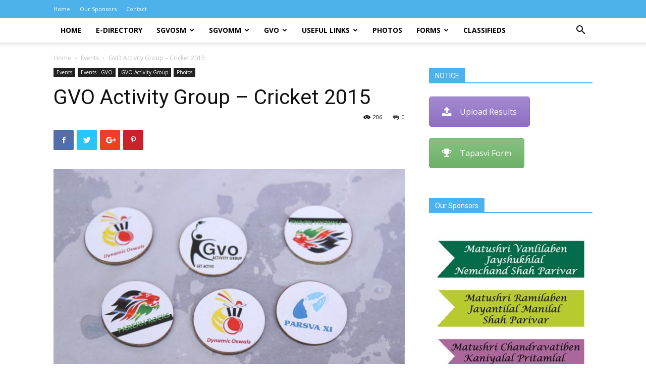

--- FILE ---
content_type: text/html; charset=UTF-8
request_url: https://gvoswal.com/events/gvo-activity-group-cricket-2015/
body_size: 26651
content:
<!doctype html >
<!--[if IE 8]>    <html class="ie8" lang="en"> <![endif]-->
<!--[if IE 9]>    <html class="ie9" lang="en"> <![endif]-->
<!--[if gt IE 8]><!--> <html lang="en-GB"> <!--<![endif]-->
<head>
    <title>GVO Activity Group – Cricket 2015 | Shree Ghoghari Visa Oswal</title>
    <meta charset="UTF-8" />
    <meta name="viewport" content="width=device-width, initial-scale=1.0">
    <link rel="pingback" href="https://gvoswal.com/xmlrpc.php" />
    <meta name='robots' content='max-image-preview:large' />

<!-- Ads on this site are served by WP PRO Advertising System - All In One Ad Manager v4.6.18 - wordpress-advertising.com -->
<!-- / WP PRO Advertising System - All In One Ad Manager. -->

<meta property="og:image" content="https://gvoswal.com/wp-content/uploads/2016/12/IMG_5794.jpg" /><link rel='dns-prefetch' href='//translate.google.com' />
<link rel='dns-prefetch' href='//maps.googleapis.com' />
<link rel='dns-prefetch' href='//fonts.googleapis.com' />
<link rel="alternate" type="application/rss+xml" title="Shree Ghoghari Visa Oswal &raquo; Feed" href="https://gvoswal.com/feed/" />
<link rel="alternate" type="application/rss+xml" title="Shree Ghoghari Visa Oswal &raquo; Comments Feed" href="https://gvoswal.com/comments/feed/" />
<script type="text/javascript">
window._wpemojiSettings = {"baseUrl":"https:\/\/s.w.org\/images\/core\/emoji\/14.0.0\/72x72\/","ext":".png","svgUrl":"https:\/\/s.w.org\/images\/core\/emoji\/14.0.0\/svg\/","svgExt":".svg","source":{"concatemoji":"https:\/\/gvoswal.com\/wp-includes\/js\/wp-emoji-release.min.js?ver=6.2.8"}};
/*! This file is auto-generated */
!function(e,a,t){var n,r,o,i=a.createElement("canvas"),p=i.getContext&&i.getContext("2d");function s(e,t){p.clearRect(0,0,i.width,i.height),p.fillText(e,0,0);e=i.toDataURL();return p.clearRect(0,0,i.width,i.height),p.fillText(t,0,0),e===i.toDataURL()}function c(e){var t=a.createElement("script");t.src=e,t.defer=t.type="text/javascript",a.getElementsByTagName("head")[0].appendChild(t)}for(o=Array("flag","emoji"),t.supports={everything:!0,everythingExceptFlag:!0},r=0;r<o.length;r++)t.supports[o[r]]=function(e){if(p&&p.fillText)switch(p.textBaseline="top",p.font="600 32px Arial",e){case"flag":return s("\ud83c\udff3\ufe0f\u200d\u26a7\ufe0f","\ud83c\udff3\ufe0f\u200b\u26a7\ufe0f")?!1:!s("\ud83c\uddfa\ud83c\uddf3","\ud83c\uddfa\u200b\ud83c\uddf3")&&!s("\ud83c\udff4\udb40\udc67\udb40\udc62\udb40\udc65\udb40\udc6e\udb40\udc67\udb40\udc7f","\ud83c\udff4\u200b\udb40\udc67\u200b\udb40\udc62\u200b\udb40\udc65\u200b\udb40\udc6e\u200b\udb40\udc67\u200b\udb40\udc7f");case"emoji":return!s("\ud83e\udef1\ud83c\udffb\u200d\ud83e\udef2\ud83c\udfff","\ud83e\udef1\ud83c\udffb\u200b\ud83e\udef2\ud83c\udfff")}return!1}(o[r]),t.supports.everything=t.supports.everything&&t.supports[o[r]],"flag"!==o[r]&&(t.supports.everythingExceptFlag=t.supports.everythingExceptFlag&&t.supports[o[r]]);t.supports.everythingExceptFlag=t.supports.everythingExceptFlag&&!t.supports.flag,t.DOMReady=!1,t.readyCallback=function(){t.DOMReady=!0},t.supports.everything||(n=function(){t.readyCallback()},a.addEventListener?(a.addEventListener("DOMContentLoaded",n,!1),e.addEventListener("load",n,!1)):(e.attachEvent("onload",n),a.attachEvent("onreadystatechange",function(){"complete"===a.readyState&&t.readyCallback()})),(e=t.source||{}).concatemoji?c(e.concatemoji):e.wpemoji&&e.twemoji&&(c(e.twemoji),c(e.wpemoji)))}(window,document,window._wpemojiSettings);
</script>
<style type="text/css">
img.wp-smiley,
img.emoji {
	display: inline !important;
	border: none !important;
	box-shadow: none !important;
	height: 1em !important;
	width: 1em !important;
	margin: 0 0.07em !important;
	vertical-align: -0.1em !important;
	background: none !important;
	padding: 0 !important;
}
</style>
	<link rel='stylesheet' id='sgdg_block-css' href='https://gvoswal.com/wp-content/plugins/skaut-google-drive-gallery/frontend/css/block.min.css?ver=1681545880' type='text/css' media='all' />
<link rel='stylesheet' id='wp-block-library-css' href='https://gvoswal.com/wp-includes/css/dist/block-library/style.min.css?ver=6.2.8' type='text/css' media='all' />
<link rel='stylesheet' id='classic-theme-styles-css' href='https://gvoswal.com/wp-includes/css/classic-themes.min.css?ver=6.2.8' type='text/css' media='all' />
<style id='global-styles-inline-css' type='text/css'>
body{--wp--preset--color--black: #000000;--wp--preset--color--cyan-bluish-gray: #abb8c3;--wp--preset--color--white: #ffffff;--wp--preset--color--pale-pink: #f78da7;--wp--preset--color--vivid-red: #cf2e2e;--wp--preset--color--luminous-vivid-orange: #ff6900;--wp--preset--color--luminous-vivid-amber: #fcb900;--wp--preset--color--light-green-cyan: #7bdcb5;--wp--preset--color--vivid-green-cyan: #00d084;--wp--preset--color--pale-cyan-blue: #8ed1fc;--wp--preset--color--vivid-cyan-blue: #0693e3;--wp--preset--color--vivid-purple: #9b51e0;--wp--preset--gradient--vivid-cyan-blue-to-vivid-purple: linear-gradient(135deg,rgba(6,147,227,1) 0%,rgb(155,81,224) 100%);--wp--preset--gradient--light-green-cyan-to-vivid-green-cyan: linear-gradient(135deg,rgb(122,220,180) 0%,rgb(0,208,130) 100%);--wp--preset--gradient--luminous-vivid-amber-to-luminous-vivid-orange: linear-gradient(135deg,rgba(252,185,0,1) 0%,rgba(255,105,0,1) 100%);--wp--preset--gradient--luminous-vivid-orange-to-vivid-red: linear-gradient(135deg,rgba(255,105,0,1) 0%,rgb(207,46,46) 100%);--wp--preset--gradient--very-light-gray-to-cyan-bluish-gray: linear-gradient(135deg,rgb(238,238,238) 0%,rgb(169,184,195) 100%);--wp--preset--gradient--cool-to-warm-spectrum: linear-gradient(135deg,rgb(74,234,220) 0%,rgb(151,120,209) 20%,rgb(207,42,186) 40%,rgb(238,44,130) 60%,rgb(251,105,98) 80%,rgb(254,248,76) 100%);--wp--preset--gradient--blush-light-purple: linear-gradient(135deg,rgb(255,206,236) 0%,rgb(152,150,240) 100%);--wp--preset--gradient--blush-bordeaux: linear-gradient(135deg,rgb(254,205,165) 0%,rgb(254,45,45) 50%,rgb(107,0,62) 100%);--wp--preset--gradient--luminous-dusk: linear-gradient(135deg,rgb(255,203,112) 0%,rgb(199,81,192) 50%,rgb(65,88,208) 100%);--wp--preset--gradient--pale-ocean: linear-gradient(135deg,rgb(255,245,203) 0%,rgb(182,227,212) 50%,rgb(51,167,181) 100%);--wp--preset--gradient--electric-grass: linear-gradient(135deg,rgb(202,248,128) 0%,rgb(113,206,126) 100%);--wp--preset--gradient--midnight: linear-gradient(135deg,rgb(2,3,129) 0%,rgb(40,116,252) 100%);--wp--preset--duotone--dark-grayscale: url('#wp-duotone-dark-grayscale');--wp--preset--duotone--grayscale: url('#wp-duotone-grayscale');--wp--preset--duotone--purple-yellow: url('#wp-duotone-purple-yellow');--wp--preset--duotone--blue-red: url('#wp-duotone-blue-red');--wp--preset--duotone--midnight: url('#wp-duotone-midnight');--wp--preset--duotone--magenta-yellow: url('#wp-duotone-magenta-yellow');--wp--preset--duotone--purple-green: url('#wp-duotone-purple-green');--wp--preset--duotone--blue-orange: url('#wp-duotone-blue-orange');--wp--preset--font-size--small: 13px;--wp--preset--font-size--medium: 20px;--wp--preset--font-size--large: 36px;--wp--preset--font-size--x-large: 42px;--wp--preset--spacing--20: 0.44rem;--wp--preset--spacing--30: 0.67rem;--wp--preset--spacing--40: 1rem;--wp--preset--spacing--50: 1.5rem;--wp--preset--spacing--60: 2.25rem;--wp--preset--spacing--70: 3.38rem;--wp--preset--spacing--80: 5.06rem;--wp--preset--shadow--natural: 6px 6px 9px rgba(0, 0, 0, 0.2);--wp--preset--shadow--deep: 12px 12px 50px rgba(0, 0, 0, 0.4);--wp--preset--shadow--sharp: 6px 6px 0px rgba(0, 0, 0, 0.2);--wp--preset--shadow--outlined: 6px 6px 0px -3px rgba(255, 255, 255, 1), 6px 6px rgba(0, 0, 0, 1);--wp--preset--shadow--crisp: 6px 6px 0px rgba(0, 0, 0, 1);}:where(.is-layout-flex){gap: 0.5em;}body .is-layout-flow > .alignleft{float: left;margin-inline-start: 0;margin-inline-end: 2em;}body .is-layout-flow > .alignright{float: right;margin-inline-start: 2em;margin-inline-end: 0;}body .is-layout-flow > .aligncenter{margin-left: auto !important;margin-right: auto !important;}body .is-layout-constrained > .alignleft{float: left;margin-inline-start: 0;margin-inline-end: 2em;}body .is-layout-constrained > .alignright{float: right;margin-inline-start: 2em;margin-inline-end: 0;}body .is-layout-constrained > .aligncenter{margin-left: auto !important;margin-right: auto !important;}body .is-layout-constrained > :where(:not(.alignleft):not(.alignright):not(.alignfull)){max-width: var(--wp--style--global--content-size);margin-left: auto !important;margin-right: auto !important;}body .is-layout-constrained > .alignwide{max-width: var(--wp--style--global--wide-size);}body .is-layout-flex{display: flex;}body .is-layout-flex{flex-wrap: wrap;align-items: center;}body .is-layout-flex > *{margin: 0;}:where(.wp-block-columns.is-layout-flex){gap: 2em;}.has-black-color{color: var(--wp--preset--color--black) !important;}.has-cyan-bluish-gray-color{color: var(--wp--preset--color--cyan-bluish-gray) !important;}.has-white-color{color: var(--wp--preset--color--white) !important;}.has-pale-pink-color{color: var(--wp--preset--color--pale-pink) !important;}.has-vivid-red-color{color: var(--wp--preset--color--vivid-red) !important;}.has-luminous-vivid-orange-color{color: var(--wp--preset--color--luminous-vivid-orange) !important;}.has-luminous-vivid-amber-color{color: var(--wp--preset--color--luminous-vivid-amber) !important;}.has-light-green-cyan-color{color: var(--wp--preset--color--light-green-cyan) !important;}.has-vivid-green-cyan-color{color: var(--wp--preset--color--vivid-green-cyan) !important;}.has-pale-cyan-blue-color{color: var(--wp--preset--color--pale-cyan-blue) !important;}.has-vivid-cyan-blue-color{color: var(--wp--preset--color--vivid-cyan-blue) !important;}.has-vivid-purple-color{color: var(--wp--preset--color--vivid-purple) !important;}.has-black-background-color{background-color: var(--wp--preset--color--black) !important;}.has-cyan-bluish-gray-background-color{background-color: var(--wp--preset--color--cyan-bluish-gray) !important;}.has-white-background-color{background-color: var(--wp--preset--color--white) !important;}.has-pale-pink-background-color{background-color: var(--wp--preset--color--pale-pink) !important;}.has-vivid-red-background-color{background-color: var(--wp--preset--color--vivid-red) !important;}.has-luminous-vivid-orange-background-color{background-color: var(--wp--preset--color--luminous-vivid-orange) !important;}.has-luminous-vivid-amber-background-color{background-color: var(--wp--preset--color--luminous-vivid-amber) !important;}.has-light-green-cyan-background-color{background-color: var(--wp--preset--color--light-green-cyan) !important;}.has-vivid-green-cyan-background-color{background-color: var(--wp--preset--color--vivid-green-cyan) !important;}.has-pale-cyan-blue-background-color{background-color: var(--wp--preset--color--pale-cyan-blue) !important;}.has-vivid-cyan-blue-background-color{background-color: var(--wp--preset--color--vivid-cyan-blue) !important;}.has-vivid-purple-background-color{background-color: var(--wp--preset--color--vivid-purple) !important;}.has-black-border-color{border-color: var(--wp--preset--color--black) !important;}.has-cyan-bluish-gray-border-color{border-color: var(--wp--preset--color--cyan-bluish-gray) !important;}.has-white-border-color{border-color: var(--wp--preset--color--white) !important;}.has-pale-pink-border-color{border-color: var(--wp--preset--color--pale-pink) !important;}.has-vivid-red-border-color{border-color: var(--wp--preset--color--vivid-red) !important;}.has-luminous-vivid-orange-border-color{border-color: var(--wp--preset--color--luminous-vivid-orange) !important;}.has-luminous-vivid-amber-border-color{border-color: var(--wp--preset--color--luminous-vivid-amber) !important;}.has-light-green-cyan-border-color{border-color: var(--wp--preset--color--light-green-cyan) !important;}.has-vivid-green-cyan-border-color{border-color: var(--wp--preset--color--vivid-green-cyan) !important;}.has-pale-cyan-blue-border-color{border-color: var(--wp--preset--color--pale-cyan-blue) !important;}.has-vivid-cyan-blue-border-color{border-color: var(--wp--preset--color--vivid-cyan-blue) !important;}.has-vivid-purple-border-color{border-color: var(--wp--preset--color--vivid-purple) !important;}.has-vivid-cyan-blue-to-vivid-purple-gradient-background{background: var(--wp--preset--gradient--vivid-cyan-blue-to-vivid-purple) !important;}.has-light-green-cyan-to-vivid-green-cyan-gradient-background{background: var(--wp--preset--gradient--light-green-cyan-to-vivid-green-cyan) !important;}.has-luminous-vivid-amber-to-luminous-vivid-orange-gradient-background{background: var(--wp--preset--gradient--luminous-vivid-amber-to-luminous-vivid-orange) !important;}.has-luminous-vivid-orange-to-vivid-red-gradient-background{background: var(--wp--preset--gradient--luminous-vivid-orange-to-vivid-red) !important;}.has-very-light-gray-to-cyan-bluish-gray-gradient-background{background: var(--wp--preset--gradient--very-light-gray-to-cyan-bluish-gray) !important;}.has-cool-to-warm-spectrum-gradient-background{background: var(--wp--preset--gradient--cool-to-warm-spectrum) !important;}.has-blush-light-purple-gradient-background{background: var(--wp--preset--gradient--blush-light-purple) !important;}.has-blush-bordeaux-gradient-background{background: var(--wp--preset--gradient--blush-bordeaux) !important;}.has-luminous-dusk-gradient-background{background: var(--wp--preset--gradient--luminous-dusk) !important;}.has-pale-ocean-gradient-background{background: var(--wp--preset--gradient--pale-ocean) !important;}.has-electric-grass-gradient-background{background: var(--wp--preset--gradient--electric-grass) !important;}.has-midnight-gradient-background{background: var(--wp--preset--gradient--midnight) !important;}.has-small-font-size{font-size: var(--wp--preset--font-size--small) !important;}.has-medium-font-size{font-size: var(--wp--preset--font-size--medium) !important;}.has-large-font-size{font-size: var(--wp--preset--font-size--large) !important;}.has-x-large-font-size{font-size: var(--wp--preset--font-size--x-large) !important;}
.wp-block-navigation a:where(:not(.wp-element-button)){color: inherit;}
:where(.wp-block-columns.is-layout-flex){gap: 2em;}
.wp-block-pullquote{font-size: 1.5em;line-height: 1.6;}
</style>
<link rel='stylesheet' id='contact-form-7-css' href='https://gvoswal.com/wp-content/plugins/contact-form-7/includes/css/styles.css?ver=5.7.5.1' type='text/css' media='all' />
<link rel='stylesheet' id='essential-grid-plugin-settings-css' href='https://gvoswal.com/wp-content/plugins/essential-grid/public/assets/css/settings.css?ver=2.1.0.2' type='text/css' media='all' />
<link rel='stylesheet' id='tp-open-sans-css' href='https://fonts.googleapis.com/css?family=Open+Sans%3A300%2C400%2C600%2C700%2C800&#038;ver=6.2.8' type='text/css' media='all' />
<link rel='stylesheet' id='tp-raleway-css' href='https://fonts.googleapis.com/css?family=Raleway%3A100%2C200%2C300%2C400%2C500%2C600%2C700%2C800%2C900&#038;ver=6.2.8' type='text/css' media='all' />
<link rel='stylesheet' id='tp-droid-serif-css' href='https://fonts.googleapis.com/css?family=Droid+Serif%3A400%2C700&#038;ver=6.2.8' type='text/css' media='all' />
<link rel='stylesheet' id='font-awesome-four-css' href='https://gvoswal.com/wp-content/plugins/font-awesome-4-menus/css/font-awesome.min.css?ver=4.7.0' type='text/css' media='all' />
<link rel='stylesheet' id='google-language-translator-css' href='https://gvoswal.com/wp-content/plugins/google-language-translator/css/style.css?ver=6.0.19' type='text/css' media='' />
<link rel='stylesheet' id='rs-plugin-settings-css' href='https://gvoswal.com/wp-content/plugins/revslider/public/assets/css/settings.css?ver=5.3.0.2' type='text/css' media='all' />
<style id='rs-plugin-settings-inline-css' type='text/css'>
#rs-demo-id {}
</style>
<link rel='stylesheet' id='google-fonts-style-css' href='https://fonts.googleapis.com/css?family=Open+Sans%3A300italic%2C400%2C400italic%2C600%2C600italic%2C700%7CRoboto%3A300%2C400%2C400italic%2C500%2C500italic%2C700%2C900&#038;ver=9.1' type='text/css' media='all' />
<link rel='stylesheet' id='ubermenu-css' href='https://gvoswal.com/wp-content/plugins/ubermenu/pro/assets/css/ubermenu.min.css?ver=3.2.7' type='text/css' media='all' />
<link rel='stylesheet' id='ubermenu-vanilla-css' href='https://gvoswal.com/wp-content/plugins/ubermenu/assets/css/skins/vanilla.css?ver=6.2.8' type='text/css' media='all' />
<link rel='stylesheet' id='ubermenu-font-awesome-css' href='https://gvoswal.com/wp-content/plugins/ubermenu-icons/assets/font-awesome/css/font-awesome.min.css?ver=4.3' type='text/css' media='all' />
<link rel='stylesheet' id='__EPYT__style-css' href='https://gvoswal.com/wp-content/plugins/youtube-embed-plus/styles/ytprefs.min.css?ver=14.1.6' type='text/css' media='all' />
<style id='__EPYT__style-inline-css' type='text/css'>

                .epyt-gallery-thumb {
                        width: 33.333%;
                }
                
</style>
<link rel='stylesheet' id='js_composer_front-css' href='https://gvoswal.com/wp-content/plugins/js_composer/assets/css/js_composer.min.css?ver=5.6' type='text/css' media='all' />
<link rel='stylesheet' id='td-theme-css' href='https://gvoswal.com/wp-content/themes/Newspaper/style.css?ver=9.1' type='text/css' media='all' />
<link rel='stylesheet' id='wp-add-custom-css-css' href='https://gvoswal.com?display_custom_css=css&#038;ver=6.2.8' type='text/css' media='all' />
<script type='text/javascript' src='https://gvoswal.com/wp-includes/js/jquery/jquery.min.js?ver=3.6.4' id='jquery-core-js'></script>
<script type='text/javascript' src='https://gvoswal.com/wp-includes/js/jquery/jquery-migrate.min.js?ver=3.4.0' id='jquery-migrate-js'></script>
<script type='text/javascript' src='https://gvoswal.com/wp-content/plugins/essential-grid/public/assets/js/lightbox.js?ver=2.1.0.2' id='themepunchboxext-js'></script>
<script type='text/javascript' src='https://gvoswal.com/wp-content/plugins/essential-grid/public/assets/js/jquery.themepunch.tools.min.js?ver=2.1.0.2' id='tp-tools-js'></script>
<script type='text/javascript' src='https://gvoswal.com/wp-content/plugins/revslider/public/assets/js/jquery.themepunch.revolution.min.js?ver=5.3.0.2' id='revmin-js'></script>
<script type='text/javascript' src='https://gvoswal.com/wp-content/plugins/wppas/templates/js/advertising.js?ver=6.2.8' id='wppas_dummy_advertising-js'></script>
<script type='text/javascript' id='__ytprefs__-js-extra'>
/* <![CDATA[ */
var _EPYT_ = {"ajaxurl":"https:\/\/gvoswal.com\/wp-admin\/admin-ajax.php","security":"786c2f6ff9","gallery_scrolloffset":"20","eppathtoscripts":"https:\/\/gvoswal.com\/wp-content\/plugins\/youtube-embed-plus\/scripts\/","eppath":"https:\/\/gvoswal.com\/wp-content\/plugins\/youtube-embed-plus\/","epresponsiveselector":"[\"iframe.__youtube_prefs_widget__\"]","epdovol":"1","version":"14.1.6","evselector":"iframe.__youtube_prefs__[src], iframe[src*=\"youtube.com\/embed\/\"], iframe[src*=\"youtube-nocookie.com\/embed\/\"]","ajax_compat":"","maxres_facade":"eager","ytapi_load":"light","pause_others":"","stopMobileBuffer":"1","facade_mode":"","not_live_on_channel":"","vi_active":"","vi_js_posttypes":[]};
/* ]]> */
</script>
<script type='text/javascript' src='https://gvoswal.com/wp-content/plugins/youtube-embed-plus/scripts/ytprefs.min.js?ver=14.1.6' id='__ytprefs__-js'></script>
<link rel="https://api.w.org/" href="https://gvoswal.com/wp-json/" /><link rel="alternate" type="application/json" href="https://gvoswal.com/wp-json/wp/v2/posts/158" /><link rel="EditURI" type="application/rsd+xml" title="RSD" href="https://gvoswal.com/xmlrpc.php?rsd" />
<link rel="wlwmanifest" type="application/wlwmanifest+xml" href="https://gvoswal.com/wp-includes/wlwmanifest.xml" />
<meta name="generator" content="WordPress 6.2.8" />
<link rel="canonical" href="https://gvoswal.com/events/gvo-activity-group-cricket-2015/" />
<link rel='shortlink' href='https://gvoswal.com/?p=158' />
<link rel="alternate" type="application/json+oembed" href="https://gvoswal.com/wp-json/oembed/1.0/embed?url=https%3A%2F%2Fgvoswal.com%2Fevents%2Fgvo-activity-group-cricket-2015%2F" />
<link rel="alternate" type="text/xml+oembed" href="https://gvoswal.com/wp-json/oembed/1.0/embed?url=https%3A%2F%2Fgvoswal.com%2Fevents%2Fgvo-activity-group-cricket-2015%2F&#038;format=xml" />
<style>#google_language_translator a{display:none!important;}div.skiptranslate.goog-te-gadget{display:inline!important;}.goog-te-gadget{color:transparent!important;}.goog-te-gadget{font-size:0px!important;}.goog-branding{display:none;}.goog-tooltip{display: none!important;}.goog-tooltip:hover{display: none!important;}.goog-text-highlight{background-color:transparent!important;border:none!important;box-shadow:none!important;}#flags{display:none;}div.skiptranslate{display:none!important;}body{top:0px!important;}#goog-gt-{display:none!important;}</style>		<script type="text/javascript">
			var ajaxRevslider;
			
			jQuery(document).ready(function() {
				// CUSTOM AJAX CONTENT LOADING FUNCTION
				ajaxRevslider = function(obj) {
				
					// obj.type : Post Type
					// obj.id : ID of Content to Load
					// obj.aspectratio : The Aspect Ratio of the Container / Media
					// obj.selector : The Container Selector where the Content of Ajax will be injected. It is done via the Essential Grid on Return of Content
					
					var content = "";

					data = {};
					
					data.action = 'revslider_ajax_call_front';
					data.client_action = 'get_slider_html';
					data.token = 'f9837dc2f0';
					data.type = obj.type;
					data.id = obj.id;
					data.aspectratio = obj.aspectratio;
					
					// SYNC AJAX REQUEST
					jQuery.ajax({
						type:"post",
						url:"https://gvoswal.com/wp-admin/admin-ajax.php",
						dataType: 'json',
						data:data,
						async:false,
						success: function(ret, textStatus, XMLHttpRequest) {
							if(ret.success == true)
								content = ret.data;								
						},
						error: function(e) {
							console.log(e);
						}
					});
					
					 // FIRST RETURN THE CONTENT WHEN IT IS LOADED !!
					 return content;						 
				};
				
				// CUSTOM AJAX FUNCTION TO REMOVE THE SLIDER
				var ajaxRemoveRevslider = function(obj) {
					return jQuery(obj.selector+" .rev_slider").revkill();
				};

				// EXTEND THE AJAX CONTENT LOADING TYPES WITH TYPE AND FUNCTION
				var extendessential = setInterval(function() {
					if (jQuery.fn.tpessential != undefined) {
						clearInterval(extendessential);
						if(typeof(jQuery.fn.tpessential.defaults) !== 'undefined') {
							jQuery.fn.tpessential.defaults.ajaxTypes.push({type:"revslider",func:ajaxRevslider,killfunc:ajaxRemoveRevslider,openAnimationSpeed:0.3});   
							// type:  Name of the Post to load via Ajax into the Essential Grid Ajax Container
							// func: the Function Name which is Called once the Item with the Post Type has been clicked
							// killfunc: function to kill in case the Ajax Window going to be removed (before Remove function !
							// openAnimationSpeed: how quick the Ajax Content window should be animated (default is 0.3)
						}
					}
				},30);
			});
		</script>
		<style id="ubermenu-custom-generated-css">
/** UberMenu Custom Menu Styles (Customizer) **/
/* main */
.ubermenu-main { background:#ffffff; }
.ubermenu-main .ubermenu-item-level-0 > .ubermenu-target { font-size:1.2em; padding-left:0.75em; padding-right:0.75em; }
.ubermenu.ubermenu-main .ubermenu-item-level-0:hover > .ubermenu-target, .ubermenu-main .ubermenu-item-level-0.ubermenu-active > .ubermenu-target { color:#4db2ec; }
.ubermenu-main .ubermenu-item-level-0.ubermenu-current-menu-item > .ubermenu-target, .ubermenu-main .ubermenu-item-level-0.ubermenu-current-menu-parent > .ubermenu-target, .ubermenu-main .ubermenu-item-level-0.ubermenu-current-menu-ancestor > .ubermenu-target { color:#4db2ec; }
.ubermenu.ubermenu-main .ubermenu-item-normal > .ubermenu-target:hover, .ubermenu.ubermenu-main .ubermenu-item-normal.ubermenu-active > .ubermenu-target { color:#4db2ec; }
.ubermenu-main .ubermenu-item-normal.ubermenu-current-menu-item > .ubermenu-target { color:#4db2ec; }
.ubermenu-main .ubermenu-submenu .ubermenu-divider > hr { border-top-color:#ffffff; }
.ubermenu-responsive-toggle.ubermenu-responsive-toggle-main { font-size:1.5em; }
.ubermenu-main .ubermenu-item-level-0 > .ubermenu-target .ubermenu-icon { font-size:20px; }
.ubermenu-main .ubermenu-item-normal > .ubermenu-target .ubermenu-icon { font-size:15px; }


/* Icons */
.ubermenu .ubermenu-item-layout-icon_right > .ubermenu-target-title { margin-right: .6em; display: inline-block; }
.ubermenu-sub-indicators .ubermenu-has-submenu-drop > .ubermenu-target.ubermenu-item-layout-icon_top:after, .ubermenu-sub-indicators .ubermenu-has-submenu-drop > .ubermenu-target.ubermenu-item-layout-icon_bottom:after{ top: auto; bottom:8px; right:auto; margin-left:-4px; }
.ubermenu .ubermenu-target.ubermenu-item-layout-icon_top, .ubermenu .ubermenu-target.ubermenu-item-layout-icon_bottom{ text-align:center; padding:20px; }
.ubermenu .ubermenu-target.ubermenu-item-layout-icon_top, .ubermenu .ubermenu-target.ubermenu-item-layout-icon_top > .ubermenu-target-text, .ubermenu .ubermenu-target.ubermenu-item-layout-icon_bottom > .ubermenu-target-text, .ubermenu .ubermenu-target.ubermenu-item-layout-icon_bottom > .ubermenu-icon{ text-align:center; display:block; width:100%; }
.ubermenu .ubermenu-item-layout-icon_top > .ubermenu-icon { padding-bottom:5px; }
.ubermenu .ubermenu-item-layout-icon_bottom > .ubermenu-icon { padding-top:5px; }

/* Status: Loaded from Transient */

</style><!--[if IE]>
<link rel='stylesheet' type='text/css' href='https://gvoswal.com/wp-content/plugins/use-your-drive/css/skin-ie.css' />
<![endif]-->
<!--[if IE 8]>
<style>#UseyourDrive .uyd-grid .entry_thumbnail img{margin:0!important}</style>
<![endif]-->
<!--[if lt IE 9]><script src="https://cdnjs.cloudflare.com/ajax/libs/html5shiv/3.7.3/html5shiv.js"></script><![endif]-->
    <meta name="generator" content="Powered by WPBakery Page Builder - drag and drop page builder for WordPress."/>
<!--[if lte IE 9]><link rel="stylesheet" type="text/css" href="https://gvoswal.com/wp-content/plugins/js_composer/assets/css/vc_lte_ie9.min.css" media="screen"><![endif]--><meta name="generator" content="Powered by Slider Revolution 5.3.0.2 - responsive, Mobile-Friendly Slider Plugin for WordPress with comfortable drag and drop interface." />

<!-- JS generated by theme -->

<script>
    
    

	    var tdBlocksArray = []; //here we store all the items for the current page

	    //td_block class - each ajax block uses a object of this class for requests
	    function tdBlock() {
		    this.id = '';
		    this.block_type = 1; //block type id (1-234 etc)
		    this.atts = '';
		    this.td_column_number = '';
		    this.td_current_page = 1; //
		    this.post_count = 0; //from wp
		    this.found_posts = 0; //from wp
		    this.max_num_pages = 0; //from wp
		    this.td_filter_value = ''; //current live filter value
		    this.is_ajax_running = false;
		    this.td_user_action = ''; // load more or infinite loader (used by the animation)
		    this.header_color = '';
		    this.ajax_pagination_infinite_stop = ''; //show load more at page x
	    }


        // td_js_generator - mini detector
        (function(){
            var htmlTag = document.getElementsByTagName("html")[0];

	        if ( navigator.userAgent.indexOf("MSIE 10.0") > -1 ) {
                htmlTag.className += ' ie10';
            }

            if ( !!navigator.userAgent.match(/Trident.*rv\:11\./) ) {
                htmlTag.className += ' ie11';
            }

	        if ( navigator.userAgent.indexOf("Edge") > -1 ) {
                htmlTag.className += ' ieEdge';
            }

            if ( /(iPad|iPhone|iPod)/g.test(navigator.userAgent) ) {
                htmlTag.className += ' td-md-is-ios';
            }

            var user_agent = navigator.userAgent.toLowerCase();
            if ( user_agent.indexOf("android") > -1 ) {
                htmlTag.className += ' td-md-is-android';
            }

            if ( -1 !== navigator.userAgent.indexOf('Mac OS X')  ) {
                htmlTag.className += ' td-md-is-os-x';
            }

            if ( /chrom(e|ium)/.test(navigator.userAgent.toLowerCase()) ) {
               htmlTag.className += ' td-md-is-chrome';
            }

            if ( -1 !== navigator.userAgent.indexOf('Firefox') ) {
                htmlTag.className += ' td-md-is-firefox';
            }

            if ( -1 !== navigator.userAgent.indexOf('Safari') && -1 === navigator.userAgent.indexOf('Chrome') ) {
                htmlTag.className += ' td-md-is-safari';
            }

            if( -1 !== navigator.userAgent.indexOf('IEMobile') ){
                htmlTag.className += ' td-md-is-iemobile';
            }

        })();




        var tdLocalCache = {};

        ( function () {
            "use strict";

            tdLocalCache = {
                data: {},
                remove: function (resource_id) {
                    delete tdLocalCache.data[resource_id];
                },
                exist: function (resource_id) {
                    return tdLocalCache.data.hasOwnProperty(resource_id) && tdLocalCache.data[resource_id] !== null;
                },
                get: function (resource_id) {
                    return tdLocalCache.data[resource_id];
                },
                set: function (resource_id, cachedData) {
                    tdLocalCache.remove(resource_id);
                    tdLocalCache.data[resource_id] = cachedData;
                }
            };
        })();

    
    
var td_viewport_interval_list=[{"limitBottom":767,"sidebarWidth":228},{"limitBottom":1018,"sidebarWidth":300},{"limitBottom":1140,"sidebarWidth":324}];
var td_animation_stack_effect="type0";
var tds_animation_stack=true;
var td_animation_stack_specific_selectors=".entry-thumb, img";
var td_animation_stack_general_selectors=".td-animation-stack img, .td-animation-stack .entry-thumb, .post img";
var td_ajax_url="https:\/\/gvoswal.com\/wp-admin\/admin-ajax.php?td_theme_name=Newspaper&v=9.1";
var td_get_template_directory_uri="https:\/\/gvoswal.com\/wp-content\/themes\/Newspaper";
var tds_snap_menu="";
var tds_logo_on_sticky="";
var tds_header_style="2";
var td_please_wait="Please wait...";
var td_email_user_pass_incorrect="User or password incorrect!";
var td_email_user_incorrect="Email or username incorrect!";
var td_email_incorrect="Email incorrect!";
var tds_more_articles_on_post_enable="";
var tds_more_articles_on_post_time_to_wait="";
var tds_more_articles_on_post_pages_distance_from_top=0;
var tds_theme_color_site_wide="#4db2ec";
var tds_smart_sidebar="";
var tdThemeName="Newspaper";
var td_magnific_popup_translation_tPrev="Previous (Left arrow key)";
var td_magnific_popup_translation_tNext="Next (Right arrow key)";
var td_magnific_popup_translation_tCounter="%curr% of %total%";
var td_magnific_popup_translation_ajax_tError="The content from %url% could not be loaded.";
var td_magnific_popup_translation_image_tError="The image #%curr% could not be loaded.";
var tdDateNamesI18n={"month_names":["January","February","March","April","May","June","July","August","September","October","November","December"],"month_names_short":["Jan","Feb","Mar","Apr","May","Jun","Jul","Aug","Sep","Oct","Nov","Dec"],"day_names":["Sunday","Monday","Tuesday","Wednesday","Thursday","Friday","Saturday"],"day_names_short":["Sun","Mon","Tue","Wed","Thu","Fri","Sat"]};
var td_ad_background_click_link="";
var td_ad_background_click_target="";
</script>

<script>
  (function(i,s,o,g,r,a,m){i['GoogleAnalyticsObject']=r;i[r]=i[r]||function(){
  (i[r].q=i[r].q||[]).push(arguments)},i[r].l=1*new Date();a=s.createElement(o),
  m=s.getElementsByTagName(o)[0];a.async=1;a.src=g;m.parentNode.insertBefore(a,m)
  })(window,document,'script','https://www.google-analytics.com/analytics.js','ga');

  ga('create', 'UA-88415592-1', 'auto');
  ga('send', 'pageview');

</script><script type="application/ld+json">
                        {
                            "@context": "http://schema.org",
                            "@type": "BreadcrumbList",
                            "itemListElement": [{
                            "@type": "ListItem",
                            "position": 1,
                                "item": {
                                "@type": "WebSite",
                                "@id": "https://gvoswal.com/",
                                "name": "Home"                                               
                            }
                        },{
                            "@type": "ListItem",
                            "position": 2,
                                "item": {
                                "@type": "WebPage",
                                "@id": "https://gvoswal.com/category/events/",
                                "name": "Events"
                            }
                        },{
                            "@type": "ListItem",
                            "position": 3,
                                "item": {
                                "@type": "WebPage",
                                "@id": "https://gvoswal.com/events/gvo-activity-group-cricket-2015/",
                                "name": "GVO Activity Group – Cricket 2015"                                
                            }
                        }    ]
                        }
                       </script><link rel="icon" href="https://gvoswal.com/wp-content/uploads/2017/03/gvoswal-logo-150x150.png" sizes="32x32" />
<link rel="icon" href="https://gvoswal.com/wp-content/uploads/2017/03/gvoswal-logo.png" sizes="192x192" />
<link rel="apple-touch-icon" href="https://gvoswal.com/wp-content/uploads/2017/03/gvoswal-logo.png" />
<meta name="msapplication-TileImage" content="https://gvoswal.com/wp-content/uploads/2017/03/gvoswal-logo.png" />
<noscript><style type="text/css"> .wpb_animate_when_almost_visible { opacity: 1; }</style></noscript></head>

<body class="post-template-default single single-post postid-158 single-format-standard gvo-activity-group-cricket-2015 global-block-template-1 wpb-js-composer js-comp-ver-5.6 vc_responsive td-animation-stack-type0 td-full-layout" itemscope="itemscope" itemtype="https://schema.org/WebPage">

        <div class="td-scroll-up"><i class="td-icon-menu-up"></i></div>
    
    <div class="td-menu-background"></div>
<div id="td-mobile-nav">
    <div class="td-mobile-container">
        <!-- mobile menu top section -->
        <div class="td-menu-socials-wrap">
            <!-- socials -->
            <div class="td-menu-socials">
                
        <span class="td-social-icon-wrap">
            <a target="_blank" href="https://www.facebook.com/GhoghariVisaOswal/" title="Facebook">
                <i class="td-icon-font td-icon-facebook"></i>
            </a>
        </span>
        <span class="td-social-icon-wrap">
            <a target="_blank" href="https://www.youtube.com/channel/UCRP0_0DXE4hrEdE6U3O1DDw" title="Youtube">
                <i class="td-icon-font td-icon-youtube"></i>
            </a>
        </span>            </div>
            <!-- close button -->
            <div class="td-mobile-close">
                <a href="#"><i class="td-icon-close-mobile"></i></a>
            </div>
        </div>

        <!-- login section -->
        
        <!-- menu section -->
        <div class="td-mobile-content">
            <div class="menu-uber-menu-container"><ul id="menu-uber-menu" class="td-mobile-main-menu"><li id="menu-item-365" class="menu-item menu-item-type-post_type menu-item-object-page menu-item-home menu-item-first menu-item-365"><a href="https://gvoswal.com/">Home</a></li>
<li id="menu-item-389" class="menu-item menu-item-type-custom menu-item-object-custom menu-item-389"><a href="http://portal.gvoswal.com">E-Directory</a></li>
<li id="menu-item-367" class="menu-item menu-item-type-custom menu-item-object-custom menu-item-has-children menu-item-367"><a href="#">SGVOSM<i class="td-icon-menu-right td-element-after"></i></a>
<ul class="sub-menu">
	<li id="menu-item-368" class="menu-item menu-item-type-post_type menu-item-object-page menu-item-368"><a href="https://gvoswal.com/sgvosm-team/">Team</a></li>
	<li id="menu-item-369" class="menu-item menu-item-type-post_type menu-item-object-page menu-item-369"><a href="https://gvoswal.com/sgvosm-history/">History</a></li>
	<li id="menu-item-370" class="menu-item menu-item-type-taxonomy menu-item-object-category menu-item-370"><a href="https://gvoswal.com/category/shree-ghoghari-visa-oswal-subhecchak-mandal/sgvosm-events/">Events &#8211; Subhecchak Mandal</a></li>
	<li id="menu-item-371" class="menu-item menu-item-type-taxonomy menu-item-object-category menu-item-371"><a href="https://gvoswal.com/category/shree-ghoghari-visa-oswal-subhecchak-mandal/sgvosm-activities/">Activities</a></li>
</ul>
</li>
<li id="menu-item-372" class="menu-item menu-item-type-custom menu-item-object-custom menu-item-has-children menu-item-372"><a href="#">SGVOMM<i class="td-icon-menu-right td-element-after"></i></a>
<ul class="sub-menu">
	<li id="menu-item-373" class="menu-item menu-item-type-post_type menu-item-object-page menu-item-373"><a href="https://gvoswal.com/sgvomm-team/">Team</a></li>
	<li id="menu-item-374" class="menu-item menu-item-type-post_type menu-item-object-page menu-item-374"><a href="https://gvoswal.com/sgvomm-history/">History</a></li>
	<li id="menu-item-375" class="menu-item menu-item-type-taxonomy menu-item-object-category menu-item-375"><a href="https://gvoswal.com/category/shree-ghoghari-visa-oswal-mahila-mandal/sgvomm-events/">Events &#8211; Mahila Mandal</a></li>
	<li id="menu-item-376" class="menu-item menu-item-type-taxonomy menu-item-object-category menu-item-376"><a href="https://gvoswal.com/category/shree-ghoghari-visa-oswal-mahila-mandal/sgvomm-activities/">Activities</a></li>
</ul>
</li>
<li id="menu-item-377" class="menu-item menu-item-type-custom menu-item-object-custom menu-item-has-children menu-item-377"><a href="#">GVO<i class="td-icon-menu-right td-element-after"></i></a>
<ul class="sub-menu">
	<li id="menu-item-378" class="menu-item menu-item-type-post_type menu-item-object-page menu-item-378"><a href="https://gvoswal.com/gvo-team/">Team</a></li>
	<li id="menu-item-379" class="menu-item menu-item-type-post_type menu-item-object-page menu-item-379"><a href="https://gvoswal.com/gvo-history/">History</a></li>
	<li id="menu-item-380" class="menu-item menu-item-type-taxonomy menu-item-object-category current-post-ancestor current-menu-parent current-post-parent menu-item-380"><a href="https://gvoswal.com/category/gvo-activity-group/gvo-events/">Events &#8211; GVO</a></li>
	<li id="menu-item-381" class="menu-item menu-item-type-taxonomy menu-item-object-category menu-item-381"><a href="https://gvoswal.com/category/gvo-activity-group/gvo-activities/">Activities</a></li>
	<li id="menu-item-1234" class="menu-item menu-item-type-post_type menu-item-object-page menu-item-1234"><a target="_blank" href="https://gvoswal.com/?page_id=1231">Cricket Tournament – GVO Activity Group</a></li>
</ul>
</li>
<li id="menu-item-926" class="menu-item menu-item-type-custom menu-item-object-custom menu-item-has-children menu-item-926"><a href="#">Useful Links<i class="td-icon-menu-right td-element-after"></i></a>
<ul class="sub-menu">
	<li id="menu-item-412" class="menu-item menu-item-type-post_type menu-item-object-page menu-item-412"><a href="https://gvoswal.com/helpline/">Helpline</a></li>
	<li id="menu-item-401" class="menu-item menu-item-type-post_type menu-item-object-page menu-item-401"><a href="https://gvoswal.com/contact/">Contact</a></li>
	<li id="menu-item-952" class="menu-item menu-item-type-post_type menu-item-object-page menu-item-952"><a href="https://gvoswal.com/jobs/">Jobs</a></li>
</ul>
</li>
<li id="menu-item-927" class="menu-item menu-item-type-taxonomy menu-item-object-category current-post-ancestor current-menu-parent current-post-parent menu-item-927"><a href="https://gvoswal.com/category/photos/">Photos</a></li>
<li id="menu-item-4223" class="menu-item menu-item-type-custom menu-item-object-custom menu-item-has-children menu-item-4223"><a href="https://portal.gvoswal.com/forms/view_members">Forms<i class="td-icon-menu-right td-element-after"></i></a>
<ul class="sub-menu">
	<li id="menu-item-4228" class="menu-item menu-item-type-custom menu-item-object-custom menu-item-4228"><a href="https://portal.gvoswal.com/forms/view_members">Jain Minority Certificate Form</a></li>
	<li id="menu-item-4224" class="menu-item menu-item-type-custom menu-item-object-custom menu-item-4224"><a href="https://portal.gvoswal.com/forms/view_members">Result Uploads Form</a></li>
	<li id="menu-item-4225" class="menu-item menu-item-type-custom menu-item-object-custom menu-item-4225"><a href="https://portal.gvoswal.com/forms/view_members">Dharmik Result Uploads Form</a></li>
	<li id="menu-item-4234" class="menu-item menu-item-type-custom menu-item-object-custom menu-item-4234"><a href="https://portal.gvoswal.com/forms/view_members">Education Grant Form</a></li>
	<li id="menu-item-4227" class="menu-item menu-item-type-custom menu-item-object-custom menu-item-4227"><a href="https://portal.gvoswal.com/forms/view_members">Notebook Vitran Form</a></li>
	<li id="menu-item-4226" class="menu-item menu-item-type-custom menu-item-object-custom menu-item-4226"><a href="https://portal.gvoswal.com/forms/view_members">Tapasvi Form</a></li>
	<li id="menu-item-4229" class="menu-item menu-item-type-custom menu-item-object-custom menu-item-4229"><a href="https://portal.gvoswal.com/forms/view_members">Cricket Tournament Form</a></li>
	<li id="menu-item-4230" class="menu-item menu-item-type-custom menu-item-object-custom menu-item-4230"><a href="https://portal.gvoswal.com/forms/view_members">Matrimonial Application Form</a></li>
	<li id="menu-item-4231" class="menu-item menu-item-type-custom menu-item-object-custom menu-item-4231"><a href="https://portal.gvoswal.com/forms/view_members">Business Advertisement Form</a></li>
	<li id="menu-item-4232" class="menu-item menu-item-type-custom menu-item-object-custom menu-item-4232"><a href="https://portal.gvoswal.com/forms/view_members">Sneh Sammelan Form For Members Form</a></li>
	<li id="menu-item-4233" class="menu-item menu-item-type-custom menu-item-object-custom menu-item-4233"><a href="https://portal.gvoswal.com/forms/view_members">Sneh Sammelan Form For Guest Form</a></li>
</ul>
</li>
<li id="menu-item-413" class="menu-item menu-item-type-post_type menu-item-object-page menu-item-413"><a href="https://gvoswal.com/classifieds/">Classifieds</a></li>
</ul></div>        </div>
    </div>

    <!-- register/login section -->
    </div>    <div class="td-search-background"></div>
<div class="td-search-wrap-mob">
	<div class="td-drop-down-search" aria-labelledby="td-header-search-button">
		<form method="get" class="td-search-form" action="https://gvoswal.com/">
			<!-- close button -->
			<div class="td-search-close">
				<a href="#"><i class="td-icon-close-mobile"></i></a>
			</div>
			<div role="search" class="td-search-input">
				<span>Search</span>
				<input id="td-header-search-mob" type="text" value="" name="s" autocomplete="off" />
			</div>
		</form>
		<div id="td-aj-search-mob"></div>
	</div>
</div>    
    
    <div id="td-outer-wrap" class="td-theme-wrap">
    
        <!--
Header style 2
-->


<div class="td-header-wrap td-header-style-2 ">
    
    <div class="td-header-top-menu-full td-container-wrap ">
        <div class="td-container td-header-row td-header-top-menu">
            
    <div class="top-bar-style-1">
        
<div class="td-header-sp-top-menu">


	<div class="menu-top-container"><ul id="menu-gwpm-primary-menu" class="top-header-menu"><li id="menu-item-526" class="menu-item menu-item-type-custom menu-item-object-custom menu-item-first td-menu-item td-normal-menu menu-item-526"><a href="/">Home</a></li>
<li id="menu-item-618" class="menu-item menu-item-type-post_type menu-item-object-page td-menu-item td-normal-menu menu-item-618"><a href="https://gvoswal.com/our-sponsors/">Our Sponsors</a></li>
<li id="menu-item-569" class="menu-item menu-item-type-post_type menu-item-object-page td-menu-item td-normal-menu menu-item-569"><a href="https://gvoswal.com/contact/">Contact</a></li>
</ul></div></div>
        <div class="td-header-sp-top-widget">
    
    </div>    </div>

<!-- LOGIN MODAL -->
        </div>
    </div>

    <div class="td-header-menu-wrap-full td-container-wrap ">
        
        <div class="td-header-menu-wrap td-header-gradient ">
            <div class="td-container td-header-row td-header-main-menu">
                <div id="td-header-menu" role="navigation">
    <div id="td-top-mobile-toggle"><a href="#"><i class="td-icon-font td-icon-mobile"></i></a></div>
    <div class="td-main-menu-logo td-logo-in-header">
        		<a class="td-mobile-logo td-sticky-disable" href="https://gvoswal.com/">
			<img src="http://gvoswal.com/wp-content/uploads/2016/11/logo.png" alt=""/>
		</a>
			<a class="td-header-logo td-sticky-disable" href="https://gvoswal.com/">
			<img src="http://gvoswal.com/wp-content/uploads/2016/11/logo.png" alt=""/>
		</a>
	    </div>
    <div class="menu-uber-menu-container"><ul id="menu-uber-menu-1" class="sf-menu"><li class="menu-item menu-item-type-post_type menu-item-object-page menu-item-home menu-item-first td-menu-item td-normal-menu menu-item-365"><a href="https://gvoswal.com/">Home</a></li>
<li class="menu-item menu-item-type-custom menu-item-object-custom td-menu-item td-normal-menu menu-item-389"><a href="http://portal.gvoswal.com">E-Directory</a></li>
<li class="menu-item menu-item-type-custom menu-item-object-custom menu-item-has-children td-menu-item td-normal-menu menu-item-367"><a href="#">SGVOSM</a>
<ul class="sub-menu">
	<li class="menu-item menu-item-type-post_type menu-item-object-page td-menu-item td-normal-menu menu-item-368"><a href="https://gvoswal.com/sgvosm-team/">Team</a></li>
	<li class="menu-item menu-item-type-post_type menu-item-object-page td-menu-item td-normal-menu menu-item-369"><a href="https://gvoswal.com/sgvosm-history/">History</a></li>
	<li class="menu-item menu-item-type-taxonomy menu-item-object-category td-menu-item td-normal-menu menu-item-370"><a href="https://gvoswal.com/category/shree-ghoghari-visa-oswal-subhecchak-mandal/sgvosm-events/">Events &#8211; Subhecchak Mandal</a></li>
	<li class="menu-item menu-item-type-taxonomy menu-item-object-category td-menu-item td-normal-menu menu-item-371"><a href="https://gvoswal.com/category/shree-ghoghari-visa-oswal-subhecchak-mandal/sgvosm-activities/">Activities</a></li>
</ul>
</li>
<li class="menu-item menu-item-type-custom menu-item-object-custom menu-item-has-children td-menu-item td-normal-menu menu-item-372"><a href="#">SGVOMM</a>
<ul class="sub-menu">
	<li class="menu-item menu-item-type-post_type menu-item-object-page td-menu-item td-normal-menu menu-item-373"><a href="https://gvoswal.com/sgvomm-team/">Team</a></li>
	<li class="menu-item menu-item-type-post_type menu-item-object-page td-menu-item td-normal-menu menu-item-374"><a href="https://gvoswal.com/sgvomm-history/">History</a></li>
	<li class="menu-item menu-item-type-taxonomy menu-item-object-category td-menu-item td-normal-menu menu-item-375"><a href="https://gvoswal.com/category/shree-ghoghari-visa-oswal-mahila-mandal/sgvomm-events/">Events &#8211; Mahila Mandal</a></li>
	<li class="menu-item menu-item-type-taxonomy menu-item-object-category td-menu-item td-normal-menu menu-item-376"><a href="https://gvoswal.com/category/shree-ghoghari-visa-oswal-mahila-mandal/sgvomm-activities/">Activities</a></li>
</ul>
</li>
<li class="menu-item menu-item-type-custom menu-item-object-custom menu-item-has-children td-menu-item td-normal-menu menu-item-377"><a href="#">GVO</a>
<ul class="sub-menu">
	<li class="menu-item menu-item-type-post_type menu-item-object-page td-menu-item td-normal-menu menu-item-378"><a href="https://gvoswal.com/gvo-team/">Team</a></li>
	<li class="menu-item menu-item-type-post_type menu-item-object-page td-menu-item td-normal-menu menu-item-379"><a href="https://gvoswal.com/gvo-history/">History</a></li>
	<li class="menu-item menu-item-type-taxonomy menu-item-object-category current-post-ancestor current-menu-parent current-post-parent td-menu-item td-normal-menu menu-item-380"><a href="https://gvoswal.com/category/gvo-activity-group/gvo-events/">Events &#8211; GVO</a></li>
	<li class="menu-item menu-item-type-taxonomy menu-item-object-category td-menu-item td-normal-menu menu-item-381"><a href="https://gvoswal.com/category/gvo-activity-group/gvo-activities/">Activities</a></li>
	<li class="menu-item menu-item-type-post_type menu-item-object-page td-menu-item td-normal-menu menu-item-1234"><a target="_blank" href="https://gvoswal.com/?page_id=1231">Cricket Tournament – GVO Activity Group</a></li>
</ul>
</li>
<li class="menu-item menu-item-type-custom menu-item-object-custom menu-item-has-children td-menu-item td-normal-menu menu-item-926"><a href="#">Useful Links</a>
<ul class="sub-menu">
	<li class="menu-item menu-item-type-post_type menu-item-object-page td-menu-item td-normal-menu menu-item-412"><a href="https://gvoswal.com/helpline/">Helpline</a></li>
	<li class="menu-item menu-item-type-post_type menu-item-object-page td-menu-item td-normal-menu menu-item-401"><a href="https://gvoswal.com/contact/">Contact</a></li>
	<li class="menu-item menu-item-type-post_type menu-item-object-page td-menu-item td-normal-menu menu-item-952"><a href="https://gvoswal.com/jobs/">Jobs</a></li>
</ul>
</li>
<li class="menu-item menu-item-type-taxonomy menu-item-object-category current-post-ancestor current-menu-parent current-post-parent td-menu-item td-normal-menu menu-item-927"><a href="https://gvoswal.com/category/photos/">Photos</a></li>
<li class="menu-item menu-item-type-custom menu-item-object-custom menu-item-has-children td-menu-item td-normal-menu menu-item-4223"><a href="https://portal.gvoswal.com/forms/view_members">Forms</a>
<ul class="sub-menu">
	<li class="menu-item menu-item-type-custom menu-item-object-custom td-menu-item td-normal-menu menu-item-4228"><a href="https://portal.gvoswal.com/forms/view_members">Jain Minority Certificate Form</a></li>
	<li class="menu-item menu-item-type-custom menu-item-object-custom td-menu-item td-normal-menu menu-item-4224"><a href="https://portal.gvoswal.com/forms/view_members">Result Uploads Form</a></li>
	<li class="menu-item menu-item-type-custom menu-item-object-custom td-menu-item td-normal-menu menu-item-4225"><a href="https://portal.gvoswal.com/forms/view_members">Dharmik Result Uploads Form</a></li>
	<li class="menu-item menu-item-type-custom menu-item-object-custom td-menu-item td-normal-menu menu-item-4234"><a href="https://portal.gvoswal.com/forms/view_members">Education Grant Form</a></li>
	<li class="menu-item menu-item-type-custom menu-item-object-custom td-menu-item td-normal-menu menu-item-4227"><a href="https://portal.gvoswal.com/forms/view_members">Notebook Vitran Form</a></li>
	<li class="menu-item menu-item-type-custom menu-item-object-custom td-menu-item td-normal-menu menu-item-4226"><a href="https://portal.gvoswal.com/forms/view_members">Tapasvi Form</a></li>
	<li class="menu-item menu-item-type-custom menu-item-object-custom td-menu-item td-normal-menu menu-item-4229"><a href="https://portal.gvoswal.com/forms/view_members">Cricket Tournament Form</a></li>
	<li class="menu-item menu-item-type-custom menu-item-object-custom td-menu-item td-normal-menu menu-item-4230"><a href="https://portal.gvoswal.com/forms/view_members">Matrimonial Application Form</a></li>
	<li class="menu-item menu-item-type-custom menu-item-object-custom td-menu-item td-normal-menu menu-item-4231"><a href="https://portal.gvoswal.com/forms/view_members">Business Advertisement Form</a></li>
	<li class="menu-item menu-item-type-custom menu-item-object-custom td-menu-item td-normal-menu menu-item-4232"><a href="https://portal.gvoswal.com/forms/view_members">Sneh Sammelan Form For Members Form</a></li>
	<li class="menu-item menu-item-type-custom menu-item-object-custom td-menu-item td-normal-menu menu-item-4233"><a href="https://portal.gvoswal.com/forms/view_members">Sneh Sammelan Form For Guest Form</a></li>
</ul>
</li>
<li class="menu-item menu-item-type-post_type menu-item-object-page td-menu-item td-normal-menu menu-item-413"><a href="https://gvoswal.com/classifieds/">Classifieds</a></li>
</ul></div></div>


    <div class="header-search-wrap">
        <div class="td-search-btns-wrap">
            <a id="td-header-search-button" href="#" role="button" class="dropdown-toggle " data-toggle="dropdown"><i class="td-icon-search"></i></a>
            <a id="td-header-search-button-mob" href="#" role="button" class="dropdown-toggle " data-toggle="dropdown"><i class="td-icon-search"></i></a>
        </div>

        <div class="td-drop-down-search" aria-labelledby="td-header-search-button">
            <form method="get" class="td-search-form" action="https://gvoswal.com/">
                <div role="search" class="td-head-form-search-wrap">
                    <input id="td-header-search" type="text" value="" name="s" autocomplete="off" /><input class="wpb_button wpb_btn-inverse btn" type="submit" id="td-header-search-top" value="Search" />
                </div>
            </form>
            <div id="td-aj-search"></div>
        </div>
    </div>
            </div>
        </div>
    </div>

    <div class="td-banner-wrap-full td-container-wrap ">
        <div class="td-container td-header-row td-header-header">
            <div class="td-header-sp-logo">
                            <a class="td-main-logo" href="https://gvoswal.com/">
                <img src="http://gvoswal.com/wp-content/uploads/2016/11/logo.png" alt=""/>
                <span class="td-visual-hidden">Shree Ghoghari Visa Oswal</span>
            </a>
                    </div>
                    </div>
    </div>

</div><div class="td-main-content-wrap td-container-wrap">

    <div class="td-container td-post-template-default ">
        <div class="td-crumb-container"><div class="entry-crumbs"><span><a title="" class="entry-crumb" href="https://gvoswal.com/">Home</a></span> <i class="td-icon-right td-bread-sep"></i> <span><a title="View all posts in Events" class="entry-crumb" href="https://gvoswal.com/category/events/">Events</a></span> <i class="td-icon-right td-bread-sep td-bred-no-url-last"></i> <span class="td-bred-no-url-last">GVO Activity Group – Cricket 2015</span></div></div>

        <div class="td-pb-row">
                                    <div class="td-pb-span8 td-main-content" role="main">
                            <div class="td-ss-main-content">
                                
    <article id="post-158" class="post-158 post type-post status-publish format-standard has-post-thumbnail hentry category-events category-gvo-events category-gvo-activity-group category-photos" itemscope itemtype="https://schema.org/Article">
        <div class="td-post-header">

            <ul class="td-category"><li class="entry-category"><a  href="https://gvoswal.com/category/events/">Events</a></li><li class="entry-category"><a  href="https://gvoswal.com/category/gvo-activity-group/gvo-events/">Events - GVO</a></li><li class="entry-category"><a  href="https://gvoswal.com/category/gvo-activity-group/">GVO Activity Group</a></li><li class="entry-category"><a  href="https://gvoswal.com/category/photos/">Photos</a></li></ul>
            <header class="td-post-title">
                <h1 class="entry-title">GVO Activity Group – Cricket 2015</h1>

                

                <div class="td-module-meta-info">
                                        <span class="td-post-date"><time class="entry-date updated td-module-date" datetime="2016-12-04T17:18:29+00:00" >4th December 2016</time></span>                    <div class="td-post-comments"><a href="https://gvoswal.com/events/gvo-activity-group-cricket-2015/#respond"><i class="td-icon-comments"></i>0</a></div>                    <div class="td-post-views"><i class="td-icon-views"></i><span class="td-nr-views-158">205</span></div>                </div>

            </header>

        </div>

        <div class="td-post-sharing-top"><div id="td_social_sharing_article_top" class="td-post-sharing td-ps-bg td-ps-notext td-post-sharing-style1 "><div class="td-post-sharing-visible"><a class="td-social-sharing-button td-social-sharing-button-js td-social-network td-social-facebook" href="https://www.facebook.com/sharer.php?u=https%3A%2F%2Fgvoswal.com%2Fevents%2Fgvo-activity-group-cricket-2015%2F">
                                        <div class="td-social-but-icon"><i class="td-icon-facebook"></i></div>
                                        <div class="td-social-but-text">Facebook</div>
                                    </a><a class="td-social-sharing-button td-social-sharing-button-js td-social-network td-social-twitter" href="https://twitter.com/intent/tweet?text=GVO+Activity+Group+%E2%80%93+Cricket+2015&url=https%3A%2F%2Fgvoswal.com%2Fevents%2Fgvo-activity-group-cricket-2015%2F&via=Shree+Ghoghari+Visa+Oswal">
                                        <div class="td-social-but-icon"><i class="td-icon-twitter"></i></div>
                                        <div class="td-social-but-text">Twitter</div>
                                    </a><a class="td-social-sharing-button td-social-sharing-button-js td-social-network td-social-googleplus" href="https://plus.google.com/share?url=https://gvoswal.com/events/gvo-activity-group-cricket-2015/">
                                        <div class="td-social-but-icon"><i class="td-icon-googleplus"></i></div>
                                        <div class="td-social-but-text">Google+</div>
                                    </a><a class="td-social-sharing-button td-social-sharing-button-js td-social-network td-social-pinterest" href="https://pinterest.com/pin/create/button/?url=https://gvoswal.com/events/gvo-activity-group-cricket-2015/&amp;media=https://gvoswal.com/wp-content/uploads/2016/12/IMG_5794.jpg&description=GVO+Activity+Group+%E2%80%93+Cricket+2015">
                                        <div class="td-social-but-icon"><i class="td-icon-pinterest"></i></div>
                                        <div class="td-social-but-text">Pinterest</div>
                                    </a><a class="td-social-sharing-button td-social-sharing-button-js td-social-network td-social-whatsapp" href="whatsapp://send?text=GVO Activity Group – Cricket 2015 %0A%0A https://gvoswal.com/events/gvo-activity-group-cricket-2015/">
                                        <div class="td-social-but-icon"><i class="td-icon-whatsapp"></i></div>
                                        <div class="td-social-but-text">WhatsApp</div>
                                    </a></div><div class="td-social-sharing-hidden"><ul class="td-pulldown-filter-list"></ul><a class="td-social-sharing-button td-social-handler td-social-expand-tabs" href="#" data-block-uid="td_social_sharing_article_top">
                                    <div class="td-social-but-icon"><i class="td-icon-plus td-social-expand-tabs-icon"></i></div>
                                </a></div></div></div>

        <div class="td-post-content">

        <div class="td-post-featured-image"><a href="https://gvoswal.com/wp-content/uploads/2016/12/IMG_5794.jpg" data-caption=""><img width="696" height="464" class="entry-thumb td-modal-image" src="https://gvoswal.com/wp-content/uploads/2016/12/IMG_5794-696x464.jpg" srcset="https://gvoswal.com/wp-content/uploads/2016/12/IMG_5794-696x464.jpg 696w, https://gvoswal.com/wp-content/uploads/2016/12/IMG_5794-300x200.jpg 300w, https://gvoswal.com/wp-content/uploads/2016/12/IMG_5794-768x512.jpg 768w, https://gvoswal.com/wp-content/uploads/2016/12/IMG_5794-630x420.jpg 630w, https://gvoswal.com/wp-content/uploads/2016/12/IMG_5794.jpg 800w" sizes="(max-width: 696px) 100vw, 696px" alt="" title="img_5794"/></a></div>
        <p style="text-align: center;"><strong>GVO Activity Group – Cricket 2015</strong></p>
<div id='UseyourDrive' class='light  gallery ' style='display:none'><noscript><div class='UseyourDrive-nojsmessage'>To view the Google Drive folders, you need to have JavaScript enabled in your browser.<br/><a href='http://www.enable-javascript.com/' target='_blank'>To do so, please follow these instructions</a>.</div></noscript><div id='UseyourDrive-97a131232d9632d486cd5e878c063dd2' class='UseyourDrive gridgallery jsdisabled' data-list='gallery' data-token='97a131232d9632d486cd5e878c063dd2' data-id='' data-path='bnVsbA==' data-sort='name:asc' data-org-id='' data-org-path='bnVsbA==' data-targetheight='200' data-slideshow='0' data-pausetime='5000' data-loadimages='25'><div class="list-container" style="width:100%;max-width:100%;">
  <div class="nav-header">            <a class="nav-home" title="Back to our first folder">
              <i class="fas fa-home"></i>
            </a>
            <div class="nav-title">Loading...</div>
                            <a class="nav-search">
                  <i class="fas fa-search"></i>
                </a>

                <div class="search-div">
                  <div class="search-remove"><i class="fas fa-times-circle fa-lg"></i></div>
                  <input name="q" type="text" size="40" aria-label="Search" placeholder="Search filenames" class="search-input" />
                </div>
                            <a class="nav-refresh" title="Refresh">
              <i class="fas fa-sync"></i>
            </a>
            </div>  <div class="file-container">
    <div class="loading initialize">              <svg class="loader-spinner" viewBox="25 25 50 50">
              <circle class="path" cx="50" cy="50" r="20" fill="none" stroke-width="3" stroke-miterlimit="10"></circle>
              </svg>
              </div>
    <div class="ajax-filelist" style="">&nbsp;</div>
    <div class="scroll-to-top"><a><i class="fas fa-chevron-circle-up fa-2x"></i></a></div>
  </div>
</div></div><script type='text/javascript'>if (typeof(jQuery) !== 'undefined' && typeof(jQuery.cp) !== 'undefined' && typeof(jQuery.cp.UseyourDrive) === 'function') { jQuery('#UseyourDrive-97a131232d9632d486cd5e878c063dd2').UseyourDrive(UseyourDrive_vars); };</script></div>
        </div>


        <footer>
                        
            <div class="td-post-source-tags">
                                            </div>

            <div class="td-post-sharing-bottom"><div class="td-post-sharing-classic"><iframe frameBorder="0" src="https://www.facebook.com/plugins/like.php?href=https://gvoswal.com/events/gvo-activity-group-cricket-2015/&amp;layout=button_count&amp;show_faces=false&amp;width=105&amp;action=like&amp;colorscheme=light&amp;height=21" style="border:none; overflow:hidden; width:105px; height:21px; background-color:transparent;"></iframe></div></div>                        <div class="td-author-name vcard author" style="display: none"><span class="fn"><a href="https://gvoswal.com/author/teamgvo/">TeamGVO</a></span></div>	        <span class="td-page-meta" itemprop="author" itemscope itemtype="https://schema.org/Person"><meta itemprop="name" content="TeamGVO"></span><meta itemprop="datePublished" content="2016-12-04T17:18:29+00:00"><meta itemprop="dateModified" content="2018-03-28T09:56:35+05:30"><meta itemscope itemprop="mainEntityOfPage" itemType="https://schema.org/WebPage" itemid="https://gvoswal.com/events/gvo-activity-group-cricket-2015/"/><span class="td-page-meta" itemprop="publisher" itemscope itemtype="https://schema.org/Organization"><span class="td-page-meta" itemprop="logo" itemscope itemtype="https://schema.org/ImageObject"><meta itemprop="url" content="http://gvoswal.com/wp-content/uploads/2016/11/logo.png"></span><meta itemprop="name" content="Shree Ghoghari Visa Oswal"></span><meta itemprop="headline " content="GVO Activity Group – Cricket 2015"><span class="td-page-meta" itemprop="image" itemscope itemtype="https://schema.org/ImageObject"><meta itemprop="url" content="https://gvoswal.com/wp-content/uploads/2016/12/IMG_5794.jpg"><meta itemprop="width" content="800"><meta itemprop="height" content="533"></span>        </footer>

    </article> <!-- /.post -->

    
	<div class="comments" id="comments">
            </div> <!-- /.content -->
                            </div>
                        </div>
                        <div class="td-pb-span4 td-main-sidebar" role="complementary">
                            <div class="td-ss-main-sidebar">
                                <aside class="td_block_template_1 widget widget_text"><h4 class="block-title"><span>NOTICE</span></h4>			<div class="textwidget"><div class="vc_btn3-container vc_btn3-inline" >
	<a class="vc_general vc_btn3 vc_btn3-size-lg vc_btn3-shape-rounded vc_btn3-style-modern vc_btn3-icon-left vc_btn3-color-violet" href="/contact/upload-results/" title="Upload Results"><i class="vc_btn3-icon fa fa-upload"></i> Upload Results</a></div>
<div class="vc_btn3-container vc_btn3-inline" >
	<a class="vc_general vc_btn3 vc_btn3-size-lg vc_btn3-shape-rounded vc_btn3-style-modern vc_btn3-icon-left vc_btn3-color-success" href="/contact/tapasvi/" title="Tapasvi / Tap Details"><i class="vc_btn3-icon fa fa-trophy"></i> Tapasvi Form</a></div>
</div>
		</aside><aside class="td_block_template_1 widget widget_text"><h4 class="block-title"><span>Our Sponsors</span></h4>			<div class="textwidget"><div  class="paszone_container paszone-container-669   " id="paszonecont_669" style="overflow:hidden;    " ><div class="pasinfotxt above"><small style="font-size:11px; color:#C0C0C0; text-decoration:none;"></small></div><div class="wppaszone proadszone-669 " id="669" style="overflow:hidden;  width:100%; height:auto; display:inline-block;   "><div class="wppasrotate rotating_paszone wppasrotate477652970 proadszoneholder-669" style="" ><div class="pasli pasli-652 "   duration="5000" bid="652" aid="669"><a class="wpproaddlink" href="https://gvoswal.com?pasID=NjUy&amp;pasZONE=NjY5" target="_blank" rel="noopener"><img src="http://gvoswal.com/wp-content/uploads/2017/04/12.jpg?pas=14345357952601221746" alt="Our Sponsors 3" border="0"  /></a></div><div class="pasli pasli-650 "   duration="5000" bid="650" aid="669"><a class="wpproaddlink" href="https://gvoswal.com?pasID=NjUw&amp;pasZONE=NjY5" target="_blank" rel="noopener"><img src="http://gvoswal.com/wp-content/uploads/2017/04/11-1.jpg?pas=1667489342601221746" alt="Our Sponsors 1" border="0"  /></a></div><div class="pasli pasli-651 "   duration="5000" bid="651" aid="669"><a class="wpproaddlink" href="https://gvoswal.com?pasID=NjUx&amp;pasZONE=NjY5" target="_blank" rel="noopener"><img src="http://gvoswal.com/wp-content/uploads/2017/04/13.jpg?pas=14539728802601221746" alt="Our Sponsors 2" border="0"  /></a></div></div></div></div><script type="text/javascript">jQuery(window).load(function(){jQuery(function($){var slider_wppasrotate477652970 = $(".wppasrotate477652970").bxSlider({ mode: "fade",slideMargin: 5,autoHover: true,adaptiveHeight: true,pager: false,controls: false,auto: true,pause: $(".wppasrotate477652970").find(".pasli").first().attr("duration"),preloadImages: "all",onSliderLoad: function(currentIndex){ $(".wppasrotate477652970").find(".pasli").css("visibility", "visible");},onSlideAfter: function( $slideElement, oldIndex, newIndex ){ slider_wppasrotate477652970.setPause($($slideElement).attr("duration"));},});});});</script></div>
		</aside><div class="td_block_wrap td_block_popular_categories td_block_widget td_uid_2_697262925a7ea_rand widget widget_categories td-pb-border-top td_block_template_1"  data-td-block-uid="td_uid_2_697262925a7ea" ><div class="td-block-title-wrap"><h4 class="block-title td-block-title"><span class="td-pulldown-size">Popular</span></h4></div><ul class="td-pb-padding-side"><li><a href="https://gvoswal.com/category/events/"><span class="td-cat-name">Events</span><span class="td-cat-no">30</span></a></li><li><a href="https://gvoswal.com/category/photos/"><span class="td-cat-name">Photos</span><span class="td-cat-no">17</span></a></li><li><a href="https://gvoswal.com/category/gvo-activity-group/gvo-events/"><span class="td-cat-name">Events - GVO</span><span class="td-cat-no">14</span></a></li><li><a href="https://gvoswal.com/category/gvo-activity-group/"><span class="td-cat-name">GVO Activity Group</span><span class="td-cat-no">14</span></a></li></ul></div> <!-- ./block --><aside class="td_block_template_1 widget widget_search"><form method="get" class="td-search-form-widget" action="https://gvoswal.com/">
    <div role="search">
        <input class="td-widget-search-input" type="text" value="" name="s" id="s" /><input class="wpb_button wpb_btn-inverse btn" type="submit" id="searchsubmit" value="Search" />
    </div>
</form></aside><aside class="td_block_template_1 widget widget_text">			<div class="textwidget"><div  class="paszone_container paszone-container-182   " id="paszonecont_182" style="overflow:hidden;    " ><div class="pasinfotxt above"><small style="font-size:11px; color:#C0C0C0; text-decoration:none;"></small></div><div class="wppaszone proadszone-182 " id="182" style="overflow:hidden;  width:100%; height:auto; display:inline-block;   "><div class="wppasrotate rotating_paszone wppasrotate1456505294 proadszoneholder-182" style="" ><div class="pasli pasli-672 "   duration="5000" bid="672" aid="182"><a class="wpproaddlink" href="https://gvoswal.com?pasID=Njcy&amp;pasZONE=MTgy" target="_blank" rel="noopener"><img src="http://gvoswal.com/wp-content/uploads/2017/04/RVH-Trading2.jpg?pas=9515565692601221746" alt="RVH Trading" border="0"  /></a></div><div class="pasli pasli-673 "   duration="5000" bid="673" aid="182"><a class="wpproaddlink" href="https://gvoswal.com?pasID=Njcz&amp;pasZONE=MTgy" target="_blank" rel="noopener"><img src="http://gvoswal.com/wp-content/uploads/2017/04/WhatsApp-Image-2017-04-23-at-11.36.jpg?pas=3135784822601221746" alt="Valcore" border="0"  /></a></div></div></div></div><script type="text/javascript">jQuery(window).load(function(){jQuery(function($){var slider_wppasrotate1456505294 = $(".wppasrotate1456505294").bxSlider({ mode: "fade",slideMargin: 5,autoHover: true,adaptiveHeight: true,pager: false,controls: false,auto: true,pause: $(".wppasrotate1456505294").find(".pasli").first().attr("duration"),preloadImages: "all",onSliderLoad: function(currentIndex){ $(".wppasrotate1456505294").find(".pasli").css("visibility", "visible");},onSlideAfter: function( $slideElement, oldIndex, newIndex ){ slider_wppasrotate1456505294.setPause($($slideElement).attr("duration"));},});});});</script></div>
		</aside>                            </div>
                        </div>
                            </div> <!-- /.td-pb-row -->
    </div> <!-- /.td-container -->
</div> <!-- /.td-main-content-wrap -->

<!-- Instagram -->




	<!-- Footer -->
	<div class="td-footer-wrapper td-container-wrap td-footer-template-3 ">
    <div class="td-container">

	    <div class="td-pb-row">
		    <div class="td-pb-span12">
                		    </div>
	    </div>

        <div class="td-pb-row">

            <div class="td-pb-span4">
                <div class="td-footer-info"><div class="footer-logo-wrap"><a href="https://gvoswal.com/"><img src="http://gvoswal.com/wp-content/uploads/2016/11/logo.png" alt="" title=""/></a></div><div class="footer-text-wrap"></div><div class="footer-social-wrap td-social-style-2">
        <span class="td-social-icon-wrap">
            <a target="_blank" href="https://www.facebook.com/GhoghariVisaOswal/" title="Facebook">
                <i class="td-icon-font td-icon-facebook"></i>
            </a>
        </span>
        <span class="td-social-icon-wrap">
            <a target="_blank" href="https://www.youtube.com/channel/UCRP0_0DXE4hrEdE6U3O1DDw" title="Youtube">
                <i class="td-icon-font td-icon-youtube"></i>
            </a>
        </span></div></div>            </div>

            <div class="td-pb-span4">
                <aside class="td_block_template_1 widget widget_text"><h4 class="block-title"><span>Contact</span></h4>			<div class="textwidget"><p>Regional Office:<br />
A/106, Vijay Apartment<br />
B.J. Patel Road,Near Liberty Garden ,<br />
Malad (West), Mumbai – 400 064</p>
<p>Correspondence Address:<br />
C/o. Ramniklal Kantilal and Company<br />
46, NagDevi Street, 1st Floor,<br />
Room No. 10, Mumbai – 400 003</p>
<p>Email : <a href="mailto:info@gvoswal.com">info@gvoswal.com</a></p>
<p><a href="tel:+919820231244">Vipul Shah - 98202 31244</a><br />
<a href="tel:+919820181414">Bhadresh Parekh - 98201 81414​</a><br />
<a href="tel:+919820303424​">Jignesh Shah - 98203 03424​</a><br />
<a href="tel:+919820099209">Amit Parekh - 98200 99209</a></p>
</div>
		</aside>            </div>

            <div class="td-pb-span4">
                <aside class="td_block_template_1 widget widget_text"><h4 class="block-title"><span>Locate Us</span></h4>			<div class="textwidget"><iframe src="https://www.google.com/maps/embed?pb=!1m18!1m12!1m3!1d3773.5273191258875!2d72.83128501451287!3d18.95230528715896!2m3!1f0!2f0!3f0!3m2!1i1024!2i768!4f13.1!3m3!1m2!1s0x3be7ce236354bb7f%3A0xfa245ab4b31a4cb9!2s46%2C+Nagdevi+St%2C+Chippi+Chawl%2C+Kalbadevi%2C+Mumbai%2C+Maharashtra+400003!5e0!3m2!1sen!2sin!4v1491675220325" frameborder="0" style="border:0" allowfullscreen></iframe></div>
		</aside>            </div>
        </div>
    </div>
</div>
	<!-- Sub Footer -->
	    <div class="td-sub-footer-container td-container-wrap ">
        <div class="td-container">
            <div class="td-pb-row">
                <div class="td-pb-span td-sub-footer-menu">
                                    </div>

                <div class="td-pb-span td-sub-footer-copy">
                    &copy; 2016 Shree Ghoghari Visa Oswal | All Right Reserved                 </div>
            </div>
        </div>
    </div>


</div><!--close td-outer-wrap-->

<div id="flags" style="display:none" class="size16"><ul id="sortable" class="ui-sortable"><li id="English"><a href="#" title="English" class="nturl notranslate en flag united-states"></a></li><li id="Gujarati"><a href="#" title="Gujarati" class="nturl notranslate gu flag Gujarati"></a></li><li id="Hindi"><a href="#" title="Hindi" class="nturl notranslate hi flag Hindi"></a></li><li id="Marathi"><a href="#" title="Marathi" class="nturl notranslate mr flag Marathi"></a></li></ul></div><div id='glt-footer'><div id="google_language_translator" class="default-language-en"></div></div><script>function GoogleLanguageTranslatorInit() { new google.translate.TranslateElement({pageLanguage: 'en', includedLanguages:'en,gu,hi,mr', autoDisplay: false}, 'google_language_translator');}</script><div style="width:100%;text-align:center; font-size:11px; clear:both"><a target="_blank" title="Insert PHP Snippet Wordpress Plugin" href="http://xyzscripts.com/wordpress-plugins/insert-php-code-snippet/">PHP Code Snippets</a> Powered By : <a target="_blank" title="PHP Scripts & Wordpress Plugins" href="http://www.xyzscripts.com" >XYZScripts.com</a></div>

    <!--

        Theme: Newspaper by tagDiv.com 2017
        Version: 9.1 (rara)
        Deploy mode: deploy
        Speed booster: v4.5

        uid: 697262925eb1e
    -->

    
<!-- Custom css form theme panel -->
<style type="text/css" media="screen">
/* custom css theme panel */
.td-header-sp-top-menu {
    line-height: 36px;
}
</style>

<link rel='stylesheet' id='qtip-css' href='https://gvoswal.com/wp-content/plugins/use-your-drive/includes/jquery-qTip/jquery.qtip.min.css?ver=6.2.8' type='text/css' media='all' />
<link rel='stylesheet' id='ilightbox-css' href='https://gvoswal.com/wp-content/plugins/use-your-drive/includes/iLightBox/css/ilightbox.css?ver=6.2.8' type='text/css' media='all' />
<link rel='stylesheet' id='ilightbox-skin-useyourdrive-css' href='https://gvoswal.com/wp-content/plugins/use-your-drive/includes/iLightBox/light-skin/skin.css?ver=6.2.8' type='text/css' media='all' />
<link rel='stylesheet' id='Awesome-Font-5-css-css' href='https://gvoswal.com/wp-content/plugins/use-your-drive/includes/font-awesome/css/all.min.css?ver=1.12.1' type='text/css' media='all' />
<link rel='stylesheet' id='UseyourDrive-css' href='https://gvoswal.com/wp-content/plugins/use-your-drive/css/main.css?ver=1.12.1' type='text/css' media='all' />
<link rel='stylesheet' id='font-awesome-css' href='https://gvoswal.com/wp-content/plugins/js_composer/assets/lib/bower/font-awesome/css/font-awesome.min.css?ver=5.6' type='text/css' media='all' />
<link rel='stylesheet' id='wp_pro_add_style-css' href='https://gvoswal.com/wp-content/plugins/wppas/templates/css/wppas.min.css?ver=4.6.18' type='text/css' media='all' />
<script type='text/javascript' src='https://gvoswal.com/wp-content/plugins/contact-form-7/includes/swv/js/index.js?ver=5.7.5.1' id='swv-js'></script>
<script type='text/javascript' id='contact-form-7-js-extra'>
/* <![CDATA[ */
var wpcf7 = {"api":{"root":"https:\/\/gvoswal.com\/wp-json\/","namespace":"contact-form-7\/v1"}};
/* ]]> */
</script>
<script type='text/javascript' src='https://gvoswal.com/wp-content/plugins/contact-form-7/includes/js/index.js?ver=5.7.5.1' id='contact-form-7-js'></script>
<script type='text/javascript' src='https://gvoswal.com/wp-content/plugins/google-language-translator/js/scripts.js?ver=6.0.19' id='scripts-js'></script>
<script type='text/javascript' src='//translate.google.com/translate_a/element.js?cb=GoogleLanguageTranslatorInit' id='scripts-google-js'></script>
<script type='text/javascript' src='https://gvoswal.com/wp-includes/js/jquery/ui/core.min.js?ver=1.13.2' id='jquery-ui-core-js'></script>
<script type='text/javascript' src='https://gvoswal.com/wp-includes/js/jquery/ui/effect.min.js?ver=1.13.2' id='jquery-effects-core-js'></script>
<script type='text/javascript' src='https://gvoswal.com/wp-includes/js/jquery/ui/effect-shake.min.js?ver=1.13.2' id='jquery-effects-shake-js'></script>
<script type='text/javascript' src='https://gvoswal.com/wp-content/themes/Newspaper/js/tagdiv_theme.min.js?ver=9.1' id='td-site-min-js'></script>
<script type='text/javascript' src='https://gvoswal.com/wp-includes/js/comment-reply.min.js?ver=6.2.8' id='comment-reply-js'></script>
<script type='text/javascript' src='//maps.googleapis.com/maps/api/js' id='google-maps-js'></script>
<script type='text/javascript' id='ubermenu-js-extra'>
/* <![CDATA[ */
var ubermenu_data = {"remove_conflicts":"on","reposition_on_load":"off","intent_delay":"300","intent_interval":"100","intent_threshold":"7","scrollto_offset":"50","scrollto_duration":"1000","responsive_breakpoint":"959","accessible":"on","retractor_display_strategy":"responsive","touch_off_close":"on","collapse_after_scroll":"on","v":"3.2.7","configurations":["main"],"ajax_url":"https:\/\/gvoswal.com\/wp-admin\/admin-ajax.php","plugin_url":"https:\/\/gvoswal.com\/wp-content\/plugins\/ubermenu\/"};
/* ]]> */
</script>
<script type='text/javascript' src='https://gvoswal.com/wp-content/plugins/ubermenu/assets/js/ubermenu.min.js?ver=3.2.7' id='ubermenu-js'></script>
<script type='text/javascript' src='https://gvoswal.com/wp-content/plugins/youtube-embed-plus/scripts/fitvids.min.js?ver=14.1.6' id='__ytprefsfitvids__-js'></script>
<script type='text/javascript' src='https://gvoswal.com/wp-includes/js/jquery/ui/effect-fade.min.js?ver=1.13.2' id='jquery-effects-fade-js'></script>
<script type='text/javascript' src='https://gvoswal.com/wp-content/plugins/use-your-drive/includes/js/library.js?ver=1.12.1' id='WPCloudplugin.Libraries-js'></script>
<script type='text/javascript' id='UseyourDrive-js-extra'>
/* <![CDATA[ */
var UseyourDrive_vars = {"plugin_ver":"1.12.1","plugin_url":"https:\/\/gvoswal.com\/wp-content\/plugins\/use-your-drive","ajax_url":"https:\/\/gvoswal.com\/wp-admin\/admin-ajax.php","cookie_path":"\/","cookie_domain":"","is_mobile":"","recaptcha":"","content_skin":"light","icons_set":"https:\/\/gvoswal.com\/wp-content\/plugins\/use-your-drive\/css\/icons\/","lightbox_skin":"light","lightbox_path":"horizontal","lightbox_rightclick":"No","lightbox_showcaption":"click","post_max_size":"2147483648","google_analytics":"0","log_events":"1","refresh_nonce":"8e85fd82b2","gallery_nonce":"a345bb480f","getplaylist_nonce":"1f68e747ae","upload_nonce":"7f46651284","delete_nonce":"80b7ca56bb","rename_nonce":"3ac9cb175f","move_nonce":"6e0851313b","log_nonce":"e2900c8d63","description_nonce":"cc9ed21e7e","addfolder_nonce":"817c7afa26","createzip_nonce":"a5a43c68ae","createlink_nonce":"32b9124bd0","recaptcha_nonce":"673e21fe4c","str_loading":"Hang on. Waiting for the files...","str_processing":"Processing...","str_success":"Success","str_error":"Error","str_inqueue":"Waiting","str_uploading_no_limit":"Unlimited","str_uploading":"Uploading...","str_uploading_local":"Uploading to Server","str_uploading_cloud":"Uploading to Cloud","str_uploading_convert":"Converting","str_error_title":"Error","str_close_title":"Close","str_start_title":"Start","str_cancel_title":"Cancel","str_delete_title":"Delete","str_save_title":"Save","str_zip_title":"Create zip file","str_copy_to_clipboard_title":"Copy to clipboard","str_delete":"Do you really want to delete:","str_delete_multiple":"Do you really want to delete these files?","str_rename_failed":"That doesn't work. Are there any illegal characters (<>:\"\/\\|?*) in the filename?","str_rename_title":"Rename","str_rename":"Rename to:","str_no_filelist":"Oops! This shouldn't happen... Try again!","str_addfolder_title":"Add folder","str_addfolder":"New folder","str_zip_nofiles":"No files found or selected","str_zip_createzip":"Creating zip file","str_share_link":"Share file","str_create_shared_link":"Creating shared link...","str_previous_title":"Previous","str_next_title":"Next","str_xhrError_title":"This content failed to load","str_imgError_title":"This image failed to load","str_startslideshow":"Start slideshow","str_stopslideshow":"Stop slideshow","str_nolink":"Not yet linked to a folder","maxNumberOfFiles":"Maximum number of files exceeded","acceptFileTypes":"File type not allowed","maxFileSize":"File is too large","minFileSize":"File is too small","str_iframe_loggedin":"<div class='empty_iframe'><h1>Still Waiting?<\/h1><span>If the document doesn't open, you are probably trying to access a protected file which requires you to be logged in on Google. <strong><a href='#' target='_blank' class='empty_iframe_link'>Try to open the file in a new window.<\/a><\/strong><\/span><\/div>"};
/* ]]> */
</script>
<script type='text/javascript' src='https://gvoswal.com/wp-content/plugins/use-your-drive/includes/js/Main.min.js?ver=1.12.1' id='UseyourDrive-js'></script>
<script type='text/javascript' src='https://gvoswal.com/wp-content/plugins/js_composer/assets/js/dist/js_composer_front.min.js?ver=5.6' id='wpb_composer_front_js-js'></script>
<script type='text/javascript' id='wp_pro_add_js_functions-js-extra'>
/* <![CDATA[ */
var wppas_ajax_script = {"ajaxurl":"https:\/\/gvoswal.com\/wp-admin\/admin-ajax.php"};
/* ]]> */
</script>
<script type='text/javascript' src='https://gvoswal.com/wp-content/plugins/wppas/templates/js/wppas.min.js?ver=6.2.8' id='wp_pro_add_js_functions-js'></script>
<script type='text/javascript' src='https://gvoswal.com/wp-content/plugins/wppas/templates/js/jquery.bxslider.min.pas.js?ver=4.6.18' id='wppas_bxslider-js'></script>

<!-- JS generated by theme -->

<script>
    

                jQuery().ready(function jQuery_ready() {
                    tdAjaxCount.tdGetViewsCountsAjax("post","[158]");
                });
            

	

		(function(){
			var html_jquery_obj = jQuery('html');

			if (html_jquery_obj.length && (html_jquery_obj.is('.ie8') || html_jquery_obj.is('.ie9'))) {

				var path = 'https://gvoswal.com/wp-content/themes/Newspaper/style.css';

				jQuery.get(path, function(data) {

					var str_split_separator = '#td_css_split_separator';
					var arr_splits = data.split(str_split_separator);
					var arr_length = arr_splits.length;

					if (arr_length > 1) {

						var dir_path = 'https://gvoswal.com/wp-content/themes/Newspaper';
						var splited_css = '';

						for (var i = 0; i < arr_length; i++) {
							if (i > 0) {
								arr_splits[i] = str_split_separator + ' ' + arr_splits[i];
							}
							//jQuery('head').append('<style>' + arr_splits[i] + '</style>');

							var formated_str = arr_splits[i].replace(/\surl\(\'(?!data\:)/gi, function regex_function(str) {
								return ' url(\'' + dir_path + '/' + str.replace(/url\(\'/gi, '').replace(/^\s+|\s+$/gm,'');
							});

							splited_css += "<style>" + formated_str + "</style>";
						}

						var td_theme_css = jQuery('link#td-theme-css');

						if (td_theme_css.length) {
							td_theme_css.after(splited_css);
						}
					}
				});
			}
		})();

	
	
</script>


<!-- Header style compiled by theme -->

<style>
    
.td-header-wrap .td-header-top-menu-full,
    .td-header-wrap .top-header-menu .sub-menu {
        background-color: #4db2ec;
    }
    .td-header-style-8 .td-header-top-menu-full {
        background-color: transparent;
    }
    .td-header-style-8 .td-header-top-menu-full .td-header-top-menu {
        background-color: #4db2ec;
        padding-left: 15px;
        padding-right: 15px;
    }

    .td-header-wrap .td-header-top-menu-full .td-header-top-menu,
    .td-header-wrap .td-header-top-menu-full {
        border-bottom: none;
    }


    
    .td-header-top-menu,
    .td-header-top-menu a,
    .td-header-wrap .td-header-top-menu-full .td-header-top-menu,
    .td-header-wrap .td-header-top-menu-full a,
    .td-header-style-8 .td-header-top-menu,
    .td-header-style-8 .td-header-top-menu a {
        color: #ffffff;
    }

    
    .top-header-menu .current-menu-item > a,
    .top-header-menu .current-menu-ancestor > a,
    .top-header-menu .current-category-ancestor > a,
    .top-header-menu li a:hover {
        color: #ffffff;
    }

    
    .td-menu-background:before,
    .td-search-background:before {
        background: #333145;
        background: -moz-linear-gradient(top, #333145 0%, #4db2ec 100%);
        background: -webkit-gradient(left top, left bottom, color-stop(0%, #333145), color-stop(100%, #4db2ec));
        background: -webkit-linear-gradient(top, #333145 0%, #4db2ec 100%);
        background: -o-linear-gradient(top, #333145 0%, @mobileu_gradient_two_mob 100%);
        background: -ms-linear-gradient(top, #333145 0%, #4db2ec 100%);
        background: linear-gradient(to bottom, #333145 0%, #4db2ec 100%);
        filter: progid:DXImageTransform.Microsoft.gradient( startColorstr='#333145', endColorstr='#4db2ec', GradientType=0 );
    }

    
    .td-footer-wrapper {
        background-color: #eeeeee;
    }

    
    .td-footer-wrapper,
    .td-footer-wrapper a,
    .td-footer-wrapper .block-title a,
    .td-footer-wrapper .block-title span,
    .td-footer-wrapper .block-title label,
    .td-footer-wrapper .td-excerpt,
    .td-footer-wrapper .td-post-author-name span,
    .td-footer-wrapper .td-post-date,
    .td-footer-wrapper .td-social-style3 .td_social_type a,
    .td-footer-wrapper .td-social-style3,
    .td-footer-wrapper .td-social-style4 .td_social_type a,
    .td-footer-wrapper .td-social-style4,
    .td-footer-wrapper .td-social-style9,
    .td-footer-wrapper .td-social-style10,
    .td-footer-wrapper .td-social-style2 .td_social_type a,
    .td-footer-wrapper .td-social-style8 .td_social_type a,
    .td-footer-wrapper .td-social-style2 .td_social_type,
    .td-footer-wrapper .td-social-style8 .td_social_type,
    .td-footer-template-13 .td-social-name {
        color: #222222;
    }

    .td-footer-wrapper .widget_calendar th,
    .td-footer-wrapper .widget_calendar td,
    .td-footer-wrapper .td-social-style2 .td_social_type .td-social-box,
    .td-footer-wrapper .td-social-style8 .td_social_type .td-social-box,
    .td-social-style-2 .td-icon-font:after {
        border-color: #222222;
    }

    .td-footer-wrapper .td-module-comments a,
    .td-footer-wrapper .td-post-category,
    .td-footer-wrapper .td-slide-meta .td-post-author-name span,
    .td-footer-wrapper .td-slide-meta .td-post-date {
        color: #fff;
    }

    
    .td-footer-bottom-full .td-container::before {
        background-color: rgba(34, 34, 34, 0.1);
    }

    
	.td-footer-wrapper .block-title > span,
    .td-footer-wrapper .block-title > a,
    .td-footer-wrapper .widgettitle {
    	color: #000000;
    }

    
    .td-sub-footer-container {
        background-color: #4db2ec;
    }

    
    .td-sub-footer-container,
    .td-subfooter-menu li a {
        color: #ffffff;
    }

    
    .td-subfooter-menu li a:hover {
        color: #1e73be;
    }


    
    .td-footer-wrapper::before {
        background-repeat: repeat;
    }

    
    .td-footer-wrapper::before {
        background-position: center center;
    }

    
    .td-footer-wrapper::before {
        opacity: 1;
    }
</style>

<!-- Custom UseyourDrive CSS Styles -->
<style type="text/css" media="screen">
iframe[src*="useyourdrive"] {background:url(https://gvoswal.com/wp-content/plugins/use-your-drive/css/images/iframeloader.gif);background-repeat:no-repeat;background-position:center center;}#UseyourDrive,.UseyourDrive,.UseyourDrive p,#UseyourDrive a,.UseyourDrive a{color:#666}#UseyourDrive a:hover,.UseyourDrive a:hover,#UseyourDrive a:hover,.UseyourDrive a:hover,#UseyourDrive .nav-search.inuse{color:#29ADE2}#UseyourDrive,#UseyourDrive .loading,#UseyourDrive .loading.search,#UseyourDrive div.scroll-to-top{background-color:#f2f2f2}#UseyourDrive .loading .loader-beat{background-color:#29ADE2}#UseyourDrive .loading .loader-spinner .path{stroke:#29ADE2}#UseyourDrive .nav-header,#UseyourDrive .selected-folder,#UseyourDrive .fileuploadform,#UseyourDrive .fileupload-info-container{background-color:#fcfcfc}#UseyourDrive .nav-header{border-color:#e8e8e8}#UseyourDrive .entry,#UseyourDrive .newfolder{background-color:#fff}#UseyourDrive .image-folder,#UseyourDrive .entry:hover,#UseyourDrive .entry.hasfocus,#UseyourDrive .entry.isdragged,#UseyourDrive .entry.popupopen,#UseyourDrive .entry.isselected,#UseyourDrive .image-folder .folder-text,#UseyourDrive .image-container .entry-text{background-color:#29ADE2}#UseyourDrive .entry.hasfocus,#UseyourDrive .entry.hasfocus a,#UseyourDrive .entry.popupopen,#UseyourDrive .entry.popupopen a,#UseyourDrive .entry.isselected,#UseyourDrive .entry.isselected a,#UseyourDrive .entry.isdragged,#UseyourDrive .entry.isdragged a,#UseyourDrive .entry:hover,#UseyourDrive .entry:hover a,#UseyourDrive .image-folder .folder-text,#UseyourDrive .image-container .entry-text,.uyd-mobile #UseyourDrive .uyd-grid .entry_edit a{color:#fff}#UseyourDrive div.preloading{background-color:#29ADE2}.UseyourDrive .gear-menu li > a,.UseyourDrive .download-zip-menu li > a,.UseyourDrive .uyd-dropdown-menu li > a{color:#666}.UseyourDrive .gear-menu li >a:hover,.UseyourDrive .download-zip-menu li >a:hover,.UseyourDrive .uyd-dropdown-menu li > a:hover{background-color:#29ADE2;color:#fff}.qtip.UseyourDrive{background-color:#fcfcfc;color:#666}.UseyourDrive.useyourdrive-modal .modal-content{background-color:#fcfcfc;color:#666}#UseyourDrive .button,.UseyourDrive .button,#UseyourDrive .button:hover,.UseyourDrive .button:hover,#UseyourDrive .button:focus,.UseyourDrive .button:focus{background:#29ADE2}#UseyourDrive .button,.UseyourDrive .button{color:#fff}#UseyourDrive input[type=text]:focus,.UseyourDrive input[type=text]:focus,#UseyourDrive input[type=search]:focus,.UseyourDrive input[type=search]:focus,#UseyourDrive input[type=radio]:focus,.UseyourDrive input[type=radio]:focus,#UseyourDrive input[type=checkbox]:focus,.UseyourDrive input[type=checkbox]:focus,#UseyourDrive select:focus,.UseyourDrive select:focus,#UseyourDrive textarea:focus,.UseyourDrive textarea:focus{border-color:#29ADE2;box-shadow:0 0 8px 0 rgba(0,0,0,0.4);-webkit-box-shadow:0 0 8px 0 rgba(0,0,0,0.4);-moz-box-shadow:0 0 8px 0 rgba(0,0,0,0.4)}#UseyourDrive .fileuploadform{border-color:#e8e8e8}#UseyourDrive .fileupload-buttonbar,#UseyourDrive .template-upload,#UseyourDrive .template-download{background:#f2f2f2}#UseyourDrive .template-upload,#UseyourDrive .template-download{border-color:#e8e8e8!important}#UseyourDrive .in .fileuploadform{border-style:dotted}#UseyourDrive .hover .fileuploadform{border-color:#29ADE2!important}#UseyourDrive .fileuploadform a:hover i,#UseyourDrive .hover .fileupload-drag-drop{color:#29ADE2}#UseyourDrive .upload-progress .ui-progressbar-value{background:#29ADE2}#UseyourDrive.light .wpcp__playlist-selector-list{background:#f2f2f2}#UseyourDrive.light .wpcp__container.wpcp__video .wpcp__controls{background:#29ADE2;background:-webkit-linear-gradient(transparent,rgba(0,0,0,0.35));background:linear-gradient(transparent,rgba(0,0,0,0.35))}#UseyourDrive.light .wpcp__container.wpcp__audio .wpcp__controls{background:#29ADE2;}#UseyourDrive.light .wpcp__overlay-button,#UseyourDrive.light .wpcp__overlay-button:hover,#UseyourDrive.light .wpcp__ads-skip-block,.wpcp__contextmenu-item:hover{background-color:#29ADE2;color:#fff}#UseyourDrive.light .wpcp__playlist-item-thumbnail{background:#222}#UseyourDrive.light .wpcp__playlist-selector-list-item{color:#222}#UseyourDrive.light .wpcp__playlist-selector-list-item:nth-child(even){background:#fcfcfc}#UseyourDrive .wpcp__playlist-selector-list-item.wpcp__playlist-selector-list-item-folder-header,#UseyourDrive.light .wpcp__playlist-selector-list-item:hover{background:#e8e8e8}#UseyourDrive.light .wpcp__playlist-selector-list-item.wpcp__playlist-selector-list-item-folder-header:hover,#UseyourDrive.light .wpcp__playlist-selected{background:#29ADE2!important;color:#fff!important}#UseyourDrive.light .wpcp__captions-selected,#UseyourDrive.light .wpcp__chapters-selected,#UseyourDrive.light .wpcp__speed-selected{color:#29ADE2}#UseyourDrive.light .wpcp__playlist-layer::-webkit-scrollbar-thumb, #UseyourDrive.light .wpcp__playlist-selector-list::-webkit-scrollbar-thumb,#UseyourDrive.light .wpcp__volume-current,#UseyourDrive.light .wpcp__time-current{background-color:#29ADE2}</style>

</body>
</html>

--- FILE ---
content_type: text/html; charset=UTF-8
request_url: https://gvoswal.com/wp-admin/admin-ajax.php?td_theme_name=Newspaper&v=9.1
body_size: -308
content:
{"158":206}

--- FILE ---
content_type: text/css;charset=UTF-8
request_url: https://gvoswal.com/?display_custom_css=css&ver=6.2.8
body_size: 807
content:
#google_language_translator {
 line-height: 0px !important;
 float: right  !important;
}
select.goog-te-combo {
color:#000 !important;
}
.td-header-menu-wrap.td-header-gradient {
background-color: #ffffff !important;
}
.footer-social-wrap , .footer-logo-wrap {
text-align:center
}
.td-header-style-10 .td-header-sp-logo {
padding: 7px 0px;
}
.td-social-style-2 .td-icon-font {
background-color: rgba(124, 29, 53, 0.1) !important;
}
.td-module-comments a {
    background-color: #888 !important;
}
.td-post-author-name , .td-module-comments {
display:none !important;
}
.death-block .td_module_8 {
	padding-bottom: 5px !important;
	margin-bottom: 5px !important;
}
.td-module-date {
       display:none;
}
.hideMe{
  display:block;
  position:absolute;
  text-indent:-9999px;
  float:left;
}

.decorate-me , .decorate-me a {
animation:decorateAnimation 5s;
-moz-animation:decorateAnimation 5s infinite; /* Firefox */
-webkit-animation:decorateAnimation 5s infinite; /* Safari and Chrome */
}
@-moz-keyframes decorateAnimation /* Firefox */
{
0%   {color: red;}
25%  {color: yellow;}
50%  {color: blue;}
75%  {color: green;}
100% {color: red;}
}
 
@-webkit-keyframes decorateAnimation /* Firefox */
{
0%   {color: red;}
25%  {color: yellow;}
50%  {color: blue;}
75%  {color: green;}
100% {color: red;}
}


.the-legend {
    border-style: none;
    border-width: 0;
    font-size: 16px;
    line-height: 20px;
    margin-bottom: 0;
    width: auto;
    padding: 0 10px;
    border: 1px solid #e0e0e0;
   color:#990000;
}
.the-fieldset {
    border: 1px solid #e0e0e0;
    padding: 10px;
}
.wpcf7-form.sent #memberdataform {
	display: none;
}

.candidate-photo {
background-color:#4DB2EC;
width: 55%;
}
.candidate-photo img {
padding:1%;
margin-bottom:0;
}
.candidate-details , .candidate {
font-family: "Bodoni MT", Didot, "Didot LT STD", "Book Antiqua", Garamond, "Times New Roman", serif;
text-transform: capitalize;
}
.candidate {
margin-bottom:5%;
}

.candidate .the-legend {
font-size:1.2em;
text-transform: uppercase;
line-height: 1.2em;
}

.centerimg {
    display: block;
    margin-left: auto;
    margin-right: auto;
    width: 50%;
}

.candidate-details .left {
float:left;
}

.candidate-details .right {
float:right;
}
 .td-header-sp-logo  {
   display:none !important;
}

table tr > td small[date-data^="2021-"] {
    background-color: #0f0;
}

table tr > td small[date-data^="2020-"] {
    background-color: #ff0;
}


table tr > td small[date-data^="2019-"] , table tr > td small[date-data^="2018-"] , table tr > td small[date-data^="2017-"] , table tr > td small[date-data^="2016-"] {
    background-color: #8AC7DB;
}



--- FILE ---
content_type: text/css
request_url: https://gvoswal.com/wp-content/plugins/use-your-drive/css/main.css?ver=1.12.1
body_size: 10635
content:
@charset "UTF-8";

/* Basic layout */
#UseyourDrive{
  font: 1.1em "Open Sans", "lucida grande", "Segoe UI", arial, verdana, "lucida sans unicode", tahoma, sans-serif;
  line-height: 1.6;
  text-align: left;
  margin-bottom: 10px;
  display: block!important;
}

#UseyourDrive div,#UseyourDrive p, #UseyourDrive ul, #UseyourDrive ul {
  margin:0;
  padding:0;
}
#UseyourDrive div, #UseyourDrive input{
  box-sizing:border-box;
  -moz-box-sizing: border-box;
}

#UseyourDrive a{
  text-decoration: none;
  border:0;
  -webkit-box-shadow:none;
  box-shadow: none;
}
#UseyourDrive a:hover{
  text-decoration: none;
}
#UseyourDrive img{
  vertical-align: initial;
}

#UseyourDrive .button,
.UseyourDrive .button{
  width: auto;
  min-width: 150px;
  height: auto;
  box-shadow: 0px 0px 8px 0px rgba(0, 0, 0, 0.1);
  -webkit-box-shadow: 0px 0px 8px 0px rgba(0, 0, 0, 0.1);
  -moz-box-shadow:    0px 0px 8px 0px rgba(0, 0, 0, 0.1);
  cursor: pointer;
  display: inline-block;
  font-family: "Open Sans", "lucida grande", "Segoe UI", arial, verdana, "lucida sans unicode", tahoma, sans-serif;
  font-size: 14px;
  font-weight: normal;
  line-height: 1;
  margin: 0;
  outline: none;
  padding: 10px 20px 11px;
  position: relative;
  text-align: center;
  text-decoration: none;
  text-shadow:none; 
  -webkit-transition: background-color 0.15s ease-in-out;
  -moz-transition: background-color 0.15s ease-in-out;
  -o-transition: background-color 0.15s ease-in-out;
  transition: background-color 0.15s ease-in-out;
  -webkit-appearance: none;
  border:0;
}
#UseyourDrive .button:hover,.UseyourDrive .button:hover,
#UseyourDrive .button:focus,.UseyourDrive .button:focus{
  box-shadow: 0px 0px 8px 0px rgba(0, 0, 0, 0.4);
  -webkit-box-shadow: 0px 0px 8px 0px rgba(0, 0, 0, 0.4);
  -moz-box-shadow:    0px 0px 8px 0px rgba(0, 0, 0, 0.4); 
  border:0;
  font-weight: bold;
}


.UseyourDrive.jsdisabled,
#UseyourDrive .jsdisabled{
  display: none;
}
#UseyourDrive-nojsmessage{
  font-style:italic;
}

#UseyourDrive .list-container.noaccess{
  text-align: center;
  padding: 10px;
}

/* Container */
#UseyourDrive .list-container{
  position: relative;
  padding: 0;
  z-index: 2;
}

#UseyourDrive .file-container{
  position: relative;
}

#UseyourDrive .ajax-filelist{
  font-size: 75%;
  overflow: hidden;
  padding: 10px;
  min-height: 256px;
  -webkit-transition: all 0.3s ease-out;
  -moz-transition: all 0.3s ease-out;
  -ms-transition: all 0.3s ease-out;
  -o-transition: all 0.3s ease-out;
  transition: all 0.3s ease-out;
  opacity: 1;
  -ms-filter: 'alpha(opacity=100)';
}
#UseyourDrive .fileuploadform{
  border-width: 2px;
  border-style: dashed;
}

#UseyourDrive.audio,
#UseyourDrive.video{
  background: none!important;
}
/* Loading Divs*/
#UseyourDrive .loading{
  position: absolute;
  left: 0;
  right: 0;
  bottom: 0;
  top: 0;
  z-index: 1000;
  text-align: center;
  background-position: 50% 50%;
  background-repeat: no-repeat;
  background-size: 256px auto;
}

#UseyourDrive  div.preloading{
  -webkit-animation: sk-scaleout 1.0s infinite ease-in-out;
  animation: sk-scaleout 1.0s infinite ease-in-out;
  border-radius: 100% !important;
  height: 40px;
  width: 40px;
  position: absolute;
  top: 50%;
  left: 50%;
  top: calc(50% - 20px);
  left: calc(50% - 20px);
}

@-webkit-keyframes sk-scaleout {
  0% { -webkit-transform: scale(0) }
  100% {
    -webkit-transform: scale(0.5);
    opacity: 0;
  }
}

@keyframes sk-scaleout {
  0% { 
    -webkit-transform: scale(0);
    transform: scale(0);
  } 100% {
    -webkit-transform: scale(.5);
    transform: scale(.5);
    opacity: 0;
  }
}

#UseyourDrive .loading.error .loader-beat,
#UseyourDrive .loading.error .loader-spinner{
  display:none;
}


#UseyourDrive .loading .loader-beat{
  position: absolute;
  top: 50%;
  left: 50%;
  top: calc(50% - 8px);
  left: calc(50% - 8px);
  height: 15px;
  width: 15px;
  border-radius: 50%;
  z-index: 1;
  animation: overlay-loader-beat 0.8s infinite 0s;
  opacity: .5;
}
#UseyourDrive .loading .loader-spinner {
  animation: loader-full-rotate 2s linear infinite;
  width: 65px;
  height: 65px;
  transform-origin: center center;
  position: absolute;
  top: 0;
  bottom: 0;
  left: 0;
  right: 0;
  margin: auto;
}
#UseyourDrive .loading .path {
  stroke-dasharray: 1,200;
  stroke-dashoffset: 0;
  animation: loader-full-dash 1.5s ease-in-out infinite,color 6s ease-in-out infinite;
  stroke-linecap: round;
}
@keyframes overlay-loader-beat{0%{opacity:0}100%{opacity:1}}
@keyframes loader-full-dash{0%{stroke-dasharray:1,200;stroke-dashoffset:0}50%{stroke-dasharray:89,200;stroke-dashoffset:-35px}100%{stroke-dasharray:89,200;stroke-dashoffset:-124px}}

/* Header */
#UseyourDrive .nav-header{
  min-height:38px;
  padding: 5px 15px;
  border-width: 0 0 1px 0;
  border-style: solid;
  display: table;
  width: 100%;
}
#UseyourDrive .nav-header:empty{
  display: none; 
}

#UseyourDrive .nav-header a:hover,
#UseyourDrive .column_names a:hover{
  font-weight: bold;
}
#UseyourDrive .nav-title{
  font-size: 14px;
  display: table-cell;
}

/* Header buttons */
#UseyourDrive .nav-home,
#UseyourDrive .nav-refresh,
#UseyourDrive .nav-search,
#UseyourDrive .nav-gear{
  display: table-cell;
  width: 25px;
}

#UseyourDrive .nav-home i{
  font-size: 1.2em;
  cursor: pointer;
}

#UseyourDrive .nav-refresh i,
#UseyourDrive .nav-search i,
#UseyourDrive .nav-gear i{
  margin-top: 3px;
  font-size: 1.2em;
  margin-left: .5em;
  cursor: pointer;
}

#UseyourDrive .search-div{
  display: none;
}

#UseyourDrive .download-zip{
  position: relative;
  right:0px;
  float: right;
}

#UseyourDrive .zip-status{
  font-size: 80%;
}

#UseyourDrive .zip-status .zip-bytes{
  margin-left:10px;
  font-style: italic;
}

#UseyourDrive div.scroll-to-top{
  position: absolute;
  right: 0px;
  cursor: pointer;
  padding: 15px;
  display:none;
}
#UseyourDrive div.scroll-to-top a{
  opacity: 0.4;
}
#UseyourDrive div.scroll-to-top a:hover{
  opacity: 1;
}
/* Files and folders*/

#UseyourDrive .uyd-grid .folders-container{
  margin-bottom:15px;  
}

#UseyourDrive .uyd-grid .folders-container:empty,
#UseyourDrive .uyd-grid .files-container:empty{
  display: none;
}

#UseyourDrive .files .entry{
  padding: 5px 10px 5px 10px;
  margin: 5px;
  clear: both;
  min-height: 35px;
  line-height: 25px;
  cursor: pointer;
  position: relative;
  overflow: hidden;
}

#UseyourDrive .entry img {
  opacity: 1;
  transition: opacity 0.5s;
}

#UseyourDrive .entry img[data-src] {
  opacity: 0;
}

#UseyourDrive .files .column_names{
  clear: both;
  min-height: 30px;
  padding: 5px 20px 5px 20px;
}

#UseyourDrive .uyd-grid .layout-grid{
  opacity: 0;
  -ms-filter: 'alpha(opacity=0)';
}
#UseyourDrive .uyd-grid .entry{
  padding:0;
  display: -moz-inline-stack;
  display: inline-block;
  vertical-align: top;
  zoom: 1;
  position: relative;
  margin: 5px;
  transition: all .2s ease-in-out;
  border-radius: 2px;
}

#UseyourDrive .uyd-grid .folders-container .entry {
  width: 250px;
}

#UseyourDrive .entry,
#UseyourDrive .template-upload,
#UseyourDrive .template-download,
#UseyourDrive .image-container{
  box-shadow: 0px 0px 8px 0px rgba(0, 0, 0, 0.1);
  -webkit-box-shadow: 0px 0px 8px 0px rgba(0, 0, 0, 0.1);
  -moz-box-shadow:    0px 0px 8px 0px rgba(0, 0, 0, 0.1);
}
#UseyourDrive .hasfocus,
#UseyourDrive .isselected,
#UseyourDrive .popupopen,
#UseyourDrive .isdragged{
  box-shadow: 0px 0px 8px 0px rgba(0, 0, 0, 0.4);
  -webkit-box-shadow: 0px 0px 8px 0px rgba(0, 0, 0, 0.4);
  -moz-box-shadow:    0px 0px 8px 0px rgba(0, 0, 0, 0.4);
}

#UseyourDrive .uyd-grid .entry_thumbnail{
  width: 100%;
  padding-top: 75%;
  margin: 0 auto;
  position: relative;
  overflow: hidden;
}

#UseyourDrive .uyd-grid .folders-container .entry_thumbnail {
  height: 32px;
  width: 32px;
  margin: 5px 15px;
  float: left;
  padding: 0;

}

#UseyourDrive .uyd-grid .entry_thumbnail-view-bottom{
  bottom: 0;
  left: 0;
  position: absolute;
  width: 100%;
  height: 100%;
}
#UseyourDrive .uyd-grid .entry_thumbnail-view-center{
  text-align: center;
  position: relative;
  width: 100%;
  height: 100%;
}
#UseyourDrive .uyd-grid .entry_thumbnail img{
  /*max-width: 100%;*/
  max-width:none;
  max-height: 100%;
  min-width: 100px;
  min-height: 100px;
  margin-left: 50%;
  transform: translateX(-50%);
  -webkit-transform: translateX(-50%);
  -ms-transform: translateX(-50%);
  vertical-align: top;
  transition: opacity .3s ease-in;
  -ms-interpolation-mode: bicubic;
  box-shadow: none;
}

#UseyourDrive .uyd-grid .entry.file .entry_thumbnail img[src*="drive-thirdparty.googleusercontent.com"] {
  max-height: 75%;
  padding-top: 12.5%;
}

#UseyourDrive .uyd-grid .folders-container .entry_thumbnail img {
  min-width: 16px;
  min-height: 16px;
}

#UseyourDrive .uyd-grid .entry.hasfocus .entry_link,
#UseyourDrive .uyd-grid .entry.popupopen .entry_link,
#UseyourDrive .uyd-grid .entry:hover .entry_link{
  font-weight: bold;
}

#UseyourDrive .folder .entry_name,
#UseyourDrive .folder .entry_name a{
  font-weight: bold;
}

#UseyourDrive .uyd-list .entry_name{
  margin-left: 6px;
  margin-right: 5px;
  text-align: left;
  word-wrap: break-word;
  text-overflow: ellipsis;
  -o-text-overflow: ellipsis;
  white-space: nowrap;
  overflow: hidden;
}

#UseyourDrive .uyd-grid .entry-duration{
  position: absolute;
  background: black;
  background-color: rgba(0, 0, 0, 0.80);
  color: white;
  padding: 0 5px;
  display: block;
  font-weight: 500;
  border-radius: 2px;
  right: 0px;
  top: 150px;
  line-height: 1.7em;
}

#UseyourDrive .uyd-grid .entry_name{
  line-height: 40px;
  text-align: center;
}

#UseyourDrive .uyd-grid .folders-container .entry_name {
  margin: 0 15px 0 65px;
}

#UseyourDrive .uyd-grid .entry_name .entry-name-view{
  display: inline-block;
  padding: 1px 10px;
  max-width: 100%;
  text-align: center;
  text-overflow: ellipsis;
  -o-text-overflow: ellipsis;
  white-space: nowrap;
  vertical-align: top;
  overflow: hidden;
}

#UseyourDrive .uyd-grid .folders-container .entry_name .entry-name-view {
  width: 100%;
  text-align: left;
  padding: 0;
}

#UseyourDrive .uyd-grid .entry_name .entry-name-view span,
#UseyourDrive .uyd-grid .entry_name .entry-name-view span strong{
  white-space: nowrap;
}

#UseyourDrive .entry_link{

}
#UseyourDrive .uyd-grid .entry_link{
  display: inline;
  width:100%;
}

#UseyourDrive .entry_size{
  float: right;
  font-size: 95%;
  min-width: 50px;
  text-align: right;
}

#UseyourDrive .entry:hover .entry_checkbox,
#UseyourDrive .entry.hasfocus .entry_checkbox,
#UseyourDrive .entry.popupopen .entry_checkbox,
#UseyourDrive .entry.isselected .entry_checkbox{
  display:inline-block; 
}

#UseyourDrive .uyd-list .entry_checkbox,
#UseyourDrive .uyd-list .entry_checkallbox{
  float:right;
  height: 16px;
  width: 16px;
  margin-left: 5px;
  z-index: 10;
  margin-top: 3px;
}
#UseyourDrive .gridgallery .entry_checkbox,
#UseyourDrive .uyd-grid .entry_checkbox{
  position: absolute;
  top: 6px;
  left: 8px;
}

#UseyourDrive .uyd-grid .folder .entry_checkbox {
  left: unset;
  float: right;
  top: 5px;
  padding: 0 5px;
  position: relative;
}

#UseyourDrive .entry_lastedit{
  font-size: 95%;
  min-width: 10%;
  width: 185px;
  text-align: left;
  float:right;
}

#UseyourDrive .uyd-grid .entry_description,
#UseyourDrive .gridgallery .entry_description{
  top: -3px;
  padding: 3px 5px;
  float:right;
}

#UseyourDrive .description_textbox{
  display: none;
}

#UseyourDrive .entry_foundpath{
  font-size: 95%;
}

#UseyourDrive .no_results{
  background:url(clouds/cloud_status_128.png) center top no-repeat;
  padding-top: 120px;
  text-align: center;
  font-style: italic;
  height: 140px;
}

/* Column Sorting */
#UseyourDrive .column_names {
  font-size: 80% !important;
}
#UseyourDrive .files.uyd-grid .column_names {
  display:none;
}

#UseyourDrive .column_names .sortable{
  cursor: pointer;
}

#UseyourDrive .column_names .entry_name,
#UseyourDrive .column_names .entry_size,
#UseyourDrive .column_names .entry_lastedit{
  font-size: 100%;
}
#UseyourDrive .column_names .entry_size{
  margin-right: 35px;
}


#UseyourDrive .sort_icon{
  width: 21px;
  height: 4px;
  top: 8px;
  display: -moz-inline-stack;
  display: inline-block;
  vertical-align: top;
  zoom: 1;
  *display: inline;
  position: relative;
}
#UseyourDrive .column_names .desc .sort_icon{
  background-image:  url(images/desc.gif);
}
#UseyourDrive .column_names .asc .sort_icon{
  background-image:  url(images/asc.gif);
}

/* Search Form */
.UseyourDrive .search-remove{
  position: absolute;
  cursor: pointer;
  right: 15px;
  top: 15px;
  font-size: 140%;
}

.UseyourDrive .search-input{
  width: 100%;
  margin: 0 !important;
  background: url(images/search.png) 5px center no-repeat;
  border-style: solid;
  border-width: 1px;
  padding: 6px 25px;
  -webkit-box-shadow: 0 1px 3px rgba(0, 0, 0, 0.15) inset;
  -moz-box-shadow: 0 1px 3px rgba(0, 0, 0, 0.15) inset;
  box-shadow: 0 1px 3px rgba(0, 0, 0, 0.15) inset;
  font-size: 150%;
}
.UseyourDrive .search-div{
  margin: 10px;
}

/* Large Search Box */
#UseyourDrive .searchlist .nav-header{
  border-width:1px;
}
#UseyourDrive .searchlist .search-input{
  width: 100%;
  background:transparent;
  border:1px solid transparent;
  padding: 10px 50px 10px 10px;
  font-size: 100%;
}

#UseyourDrive .searchlist .search-input:focus{
  outline:none;
}

#UseyourDrive .searchlist .search-div{
  padding:10px;
  clear:both;
  width: 100%;
}

#UseyourDrive .searchlist .search-div{
  display: block;
  position: relative;
  vertical-align: middle;
}
#UseyourDrive .searchlist .search-div i{
  position:absolute;
  font-size: 100%;
  vertical-align:middle;
  padding:10px;
}
#UseyourDrive .searchlist .search-options-menu{
  display:none!important;
}
#UseyourDrive .searchlist .search-options-menu i {
  font-size: 100%;
}
#UseyourDrive .searchlist .search-div .submit-search{
  right:10px;
}

#UseyourDrive .searchlist .loading,
#UseyourDrive .searchlist .ajax-filelist  {
  display: none;
}

#UseyourDrive .searchlist .ajax-filelist  {
  max-height: 50vh;
  overflow-y: auto;
}

/* Menus*/
#UseyourDrive .uyd-list .entry_edit_placheholder:empty,
#UseyourDrive .entry_edit:empty{
  display: none;
}
#UseyourDrive .uyd-list .entry_edit_placheholder,
#UseyourDrive .uyd-list .entry_edit {
  float:right;
  margin-left: 10px;
  width: 40px;
  height: 13px;
  display: none;
  background: none;
}

#UseyourDrive .gridgallery .entry .entry_edit,
#UseyourDrive .uyd-grid .entry .entry_edit{
  background-color: #7a7a7a;
  background-color: rgba(0, 0, 0, 0.5);
}

#UseyourDrive .entry.hasfocus .entry_edit,
#UseyourDrive .entry.popupopen .entry_edit,
#UseyourDrive .entry.isselected .entry_edit{
  opacity: 1;
  -ms-filter: 'alpha(opacity=100)';
}

#UseyourDrive .uyd-list .entry_edit_placheholder{
  display: block;
}

#UseyourDrive .uyd-grid .entry_edit,
#UseyourDrive .gridgallery .entry_edit {
  z-index: 100;
  position: absolute;
  width: 100%;
  height: 30px;
  opacity: 0;
  -ms-filter: 'alpha(opacity=0)';
  transition: all .2s ease-in-out;
}

#UseyourDrive .uyd-grid .folder .entry_edit {
  height: 100%;
  padding: 5px 5px 0 5px;
  right: 0;
  width: auto;
}

#UseyourDrive .uyd-list .popupopen .entry_edit,
#UseyourDrive .uyd-list .hasfocus .entry_edit{
  display: block;
}

#UseyourDrive .entry_edit_menu {
  cursor: pointer;
}
#UseyourDrive .uyd-list .entry_edit_menu {
  margin-left: 5px;
}
#UseyourDrive .uyd-grid .entry_edit_menu,
#UseyourDrive .gridgallery .entry_edit_menu {
  float:right;
  top: 3px;
  padding: 3px 5px;
  margin: 0 5px 0 0;
}

.UseyourDrive .gear-menu,
.UseyourDrive .download-zip-menu,
.UseyourDrive .uyd-dropdown-menu{
  display: none;
  font-size: 140%;
}
.UseyourDrive .gear-menu ul,
.UseyourDrive .download-zip-menu ul,
.UseyourDrive .uyd-dropdown-menu ul{
  list-style: none;
  overflow: hidden;
  padding: 4px 0;
  margin: 0;
  font-size: 60%;
}
.UseyourDrive .gear-menu li,
.UseyourDrive .download-zip-menu li,
.UseyourDrive .uyd-dropdown-menu li {
  list-style: none;
  padding: 0 0;
  margin: 0;
  line-height: 18px;
}
.UseyourDrive .gear-menu li > a,
.UseyourDrive .download-zip-menu li > a,
.UseyourDrive .uyd-dropdown-menu li > a{
  display: block;
  text-decoration: none;
  line-height: 18px;
  padding: 10px 20px;
  white-space: nowrap;
  width: 100%;
  transition: all 0.2s ease-in-out;
  -webkit-transition: all 0.2s ease-in-out;
  -moz-transition: all 0.2s ease-in-out;
  -o-transition: all 0.2s ease-in-out;
}
.UseyourDrive .gear-menu li >a:hover,
.UseyourDrive .download-zip-menu li >a:hover,
.UseyourDrive .uyd-dropdown-menu li > a:hover {
  cursor: pointer;
}
.UseyourDrive .gear-menu  li i,
.UseyourDrive .download-zip-menu li i,
.UseyourDrive .uyd-dropdown-menu li i{
  width:25px;
  margin-right:10px;
}

.UseyourDrive .uyd-dropdown-menu li .recaptcha{
  display:none;
}

/* FileUpload Form */
#UseyourDrive .fileuploadform{
  font-size: 90%;
  position: relative;
  overflow: hidden;
}
#UseyourDrive .fileuploadform * {
  -webkit-transition: all 0.2s ease;
  -moz-transition: all 0.2s ease;
  -ms-transition: all 0.2s ease;
  -o-transition: all 0.2s ease;
  transition: all 0.2s ease;
}

#UseyourDrive .fileupload-list{
  min-height: 170px;
  padding: 30px 30px 15px;
  position: relative;
  cursor: pointer;
}

#UseyourDrive div.fileupload-drag-drop{
  position: absolute;
  height: 100%;  
  width: 100%;
  text-align: center;
}

#UseyourDrive div.fileupload-drag-drop div{
  text-align: center;
  position: absolute;
  top: 45px;
  width: 100%;
  font-size: 20px;
  font-weight: bold;
}

#UseyourDrive div.fileupload-drag-drop p {
  padding: 10px;
}

#UseyourDrive .fileupload-browse-button{
  width: 100%;
  height: 100%;
  transform:none;
}

#UseyourDrive .fileupload-buttonbar{
  text-align: center;
  padding: 20px 0px;
  position: relative;
  overflow: hidden;
}

#UseyourDrive .fileupload-buttonbar-text{
  line-height: 2;
  margin-bottom: 10px;
  display: block;
  position: relative;
  text-align: center;
}

#UseyourDrive .fileupload-buttonbar .ui-button{
  float: none !important; /* overrule jQuery UI CSS */
}
#UseyourDrive .ui-button-text, #UseyourDrive .fileupload-browse-button{
  cursor: pointer;
}

#UseyourDrive .upload-btn-container{
  position:relative;
  display: inline-block;
  overflow: hidden
}

#UseyourDrive .upload-input-button{
  position: absolute;
  top: 0;
  right:0;
  margin: 0; 
  font-size: 2em;
  direction:ltr;
  cursor: pointer;
  opacity: 0;
  -ms-filter: 'alpha(opacity=0)';
  display: block;
}

#UseyourDrive .template-row{
  display:none;
}

#UseyourDrive .template-upload,
#UseyourDrive .template-download{
  display:block;
  margin: 0 0 15px;
  padding:10px;
  overflow: hidden;
  border-radius: 2px;
  border-width: 1px;
  border-style: solid;
}

#UseyourDrive .upload-thumbnail{
  float: left;
}

#UseyourDrive .upload-thumbnail img{
  border-radius: 10px;
  width: 48px;
  height:48px;
}

#UseyourDrive .upload-file-info{
  margin-left: 60px;
  margin-top:6px;
  min-height: 48px;
  position: relative;
}

#UseyourDrive .file-name{
  white-space: nowrap;
  text-overflow: ellipsis;
  overflow: hidden;
}

#UseyourDrive .file-size{
  font-size: 80%;
  float: right;
  margin-left: 10px;
  margin-top: 1px;
}

#UseyourDrive .max-file-size,
#UseyourDrive .file-formats{
  font-weight: bold;
}
#UseyourDrive .fileupload-info-container{
  width: 100%;
  font-size: 80%;
  text-align: center;
  padding: 10px 0;
}

#UseyourDrive .upload-status-container{
  text-transform: uppercase;
  font-size: 90%;
  font-weight: bold;
  margin-left: 15px;
  float: right;
}

#UseyourDrive .upload-status-container .queue{}
#UseyourDrive .upload-status-container .error{}
#UseyourDrive .upload-status-container .succes{}

#UseyourDrive .upload-error{
  text-decoration: underline;
  display: none;
}

#UseyourDrive .upload-progress{
  display: none;
  box-shadow: inset 0px 0px 8px 0px #D9D9D3;
  -webkit-box-shadow: inset 0px 0px 8px 0px #D9D9D3;
  -moz-box-shadow: inset 0px 0px 8px 0px #D9D9D3;
}

#UseyourDrive .upload-progress .progress{
  height: 10px;
  padding: 0px !important;
  background: none;
  margin-top:5px;
}

#UseyourDrive .upload-progress .ui-progressbar-value{
  height: 10px;
  border:0;

  box-shadow: inset 0px 0px 8px 0px #505050;;
  -webkit-box-shadow: inset 0px 0px 8px 0px #505050;;
  -moz-box-shadow: inset 0px 0px 8px 0px #505050;;

}

#UseyourDrive .template-upload .ui-icon,
#UseyourDrive .template-download .ui-icon{
  margin-left: 5px;
  margin-top: 1px;
}


/* UseyourDrive Gallery */
#UseyourDrive .image-collage{
  /*This is where you set the padding you want between the images*/
  padding:5px !important;
  margin:0 !important;
  border:0 !important;
  font-size: 100% !important;
  position: static;
  overflow: hidden;
  opacity: 0;
  -ms-filter: 'alpha(opacity=0)';
}

#UseyourDrive .image-collage img{
  margin:0;
  padding:0;
  vertical-align:bottom;
  opacity:1;
  -ms-filter: 'alpha(opacity=100)';
  max-width: none !important;
  width: initial;
  border-radius: 0 !important;
  /*This is where you set the border you want for the image*/
  border:0px solid #FFF;
  transition: opacity .3s ease-in;
  -webkit-transition: opacity .3s ease-in-out;
}

#UseyourDrive .image-container{
  /* to get the fade in effect, set opacity to 0 on the first element within the gallery area */
  opacity:1;
  -ms-filter: 'alpha(opacity=100)';
  position: relative;
  -moz-border-radius: 3px;
  -webkit-border-radius: 3px;
  border-radius: 3px;
  float:left;
}

#UseyourDrive .image-container.hidden,
#UseyourDrive .image-container img.hidden{
  display:none;
  opacity:0;
  -ms-filter: 'alpha(opacity=0)';
}

#UseyourDrive .image-container.entry{
  padding:0 !important;
  cursor: pointer;
}

#UseyourDrive .folder-thumb{
  position: absolute;
  background-repeat: no-repeat;
  background-size: cover;
  top: 0px;
  left: 0px;
}


#UseyourDrive .image-folder:hover{
  cursor: pointer;
}

#UseyourDrive .image-folder img{
  background: none !important;
  z-index: 1;
  position: absolute;
}
#UseyourDrive .image-folder.newfolder img{
  position: relative;
}
#UseyourDrive .image-rollover{
  background:url(images/mag.png) center center no-repeat;
  height: 100%;
  position: absolute;
  width: 100%;
  -webkit-box-shadow: 0px 0px 4px #000;
  -moz-box-shadow: 0px 0px 4px  #000;
  box-shadow: 0px 0px 4px  #000;
}

#UseyourDrive .image-container .entry-text,
#UseyourDrive .image-folder .folder-text {
  position: absolute;
  padding: 5px 0px 10px!important;
  bottom: 0;
  font-weight: bold;
  font-size: 130%;
  width: 100%;
  text-align: center;
  z-index: 2;
}

/* iLightbox  Iframe*/
.ilightbox-holder.UseyourDrive{
  /* BUG FIX to hide the prev and next containers in case the content of the page is smaller than the window*/
  top: -2000px;
}

.ilightbox-holder.UseyourDrive a{color: #FFF;}
.ilightbox-holder.UseyourDrive iframe,
.ilightbox-holder.UseyourDrive .ilightbox-image{
  background:none;
  z-index: 2;
  position: relative;
}

.ilightbox-holder.UseyourDrive div.ilightbox-container audio{
  position:absolute;
  bottom:0px;
  width:100%;
}
.ilightbox-holder.UseyourDrive div.ilightbox-container .html5_player{
  display: table;
  position: absolute;
  height: 100%;
  width: 100%;
}
.ilightbox-holder.UseyourDrive div.ilightbox-container .html5_player_container{
  display: table-cell;
  vertical-align: middle;
}
.ilightbox-holder.UseyourDrive div.ilightbox-container .html5_player_container div{
  margin-left: auto;
  margin-right: auto; 
  width: 256px;
}

.ilightbox-holder.UseyourDrive div.ilightbox-container .html5_player_thumbnail{
  width: initial !important;
  min-width:256px;
  text-align: center; 
  border-radius: 2px;
  background: white;

}

.ilightbox-holder.UseyourDrive div.ilightbox-container .html5_player_thumbnail h3{
  padding: 10px;
}

.ilightbox-holder.UseyourDrive .ilightbox-caption{
  text-shadow:none !important;
  font-size: 1em !important;
}

.ilightbox-thumbnails .ilightbox-thumbnails-grid .ilightbox-thumbnail{
  min-width: 60px;
  max-width: 100%;
  width: auto;
}

.ilightbox-thumbnails.ilightbox-vertical .ilightbox-thumbnail{
  min-width:100px;
  height: auto!important;
}

.ilightbox-thumbnails .ilightbox-thumbnails-grid .ilightbox-thumbnail img{
  width: auto;
  max-width: 100%;
}

.ilightbox-thumbnails.ilightbox-vertical .ilightbox-thumbnail img{
  height: auto;
}

.UseyourDrive .empty_iframe{
  position: absolute;
  top: 0;
  z-index: 1;
  width: 100%;
  text-align: center;
  height: 100%;
  background-image: url(images/loader_protected.png);
  background-position: 50% 50%;
  background-repeat: no-repeat;
  padding-top:0;
  background-color: #FFF;
  border-radius: 10px;
}

.UseyourDrive .empty_iframe h1{
  margin-top: 170px;
}
.UseyourDrive .empty_iframe span{
  display: block;
  /* position: relative; */
  padding: 0 20px;
  margin: 0 auto;
}

.UseyourDrive .empty_iframe a.empty_iframe_link{
  color: inherit;
  text-decoration: underline;
}

/*jQuery UI CSS overrule*/
#UseyourDrive .fileupload-list .ui-icon{
  float: right;
  margin-left: 5px;
  margin-top: 1px;
}

.UseyourDrive .ui-droppable.entry,
.UseyourDrive .ui-draggable-dragging.entry {
  -webkit-transition: none!important;
  -moz-transition: none!important;
  -ms-transition: none!important;
  -o-transition: none!important;
  transition: none!important;
}

.UseyourDrive .ui-droppable.entry.ui-state-hover{
  border:0;
  background: none;
  opacity: 0.5;
  -ms-filter: 'alpha(opacity=50)';
}
.UseyourDrive .ui-droppable.entry.ui-state-active{
  border:0;
  background: none;
  opacity: 0.9;
  -ms-filter: 'alpha(opacity=90)';
}

/* qTip custom CSS */
.UseyourDrive .qtip-content {
  padding: 0 !important;
  font: 1.1em "Open Sans", "lucida grande", "Segoe UI", arial, verdana, "lucida sans unicode", tahoma, sans-serif;
  line-height: 1.6;
  text-align: left;
  max-width: 500px;
}

.uyd-mobile .qtip-default.UseyourDrive{
  max-width: 225px;
}

.qtip-default.UseyourDrive.description .qtip-content .description_title{
  display: block;
  font-weight: bold;
  padding: 5px 40px 5px 5px;
  line-height: 1.4em;
  font-size: 90%;
}
.qtip-default.UseyourDrive.description .qtip-content .description_text{
  font-size: 70%;
  padding:5px;
  max-height: 150px;
  overflow-y: auto;
}
.qtip-default.UseyourDrive.description .entry_edit_description{
  float: right;
  margin: 1px 6px 2px 6px;
}
.qtip-default.UseyourDrive.description .entry_edit_description a{
  cursor:pointer;
}
.qtip-default.UseyourDrive.description .entry_edit_description a:hover{
  text-decoration: none;
}

.qtip-default.UseyourDrive.description textarea{
  width: 100%;
  height: 100px;
  border-style: solid;
  border-width: 1px;
  padding: 5px;
  font: 1.1em "Open Sans", "lucida grande", "Segoe UI", arial, verdana, "lucida sans unicode", tahoma, sans-serif;
}
.qtip-default.UseyourDrive.description input[type="button"]{
  float: right;
  margin-top: 5px;
}

.qtip-default.UseyourDrive.description .ajaxprocess {
  float: right;
  margin: 3px 5px 0 0;
}
.qtip-default.UseyourDrive.description{
  padding: 10px;
}
.qtip-default.UseyourDrive.description,
.qtip-default.UseyourDrive{
  box-shadow: 0px 0px 8px 0px rgba(0, 0, 0, 0.4);
  -webkit-box-shadow: 0px 0px 8px 0px rgba(0, 0, 0, 0.4);
  -moz-box-shadow:    0px 0px 8px 0px rgba(0, 0, 0, 0.4);
  border-radius: 2px;
  font: 1.1em "Open Sans", "lucida grande", "Segoe UI", arial, verdana, "lucida sans unicode", tahoma, sans-serif;
  line-height: 1.6;
  border: 0;
  max-width: initial;
}
.qtip-default.UseyourDrive.search {
  font-size: 70%;
}
.qtip-default.UseyourDrive .qtip-icon{
  background: transparent;
  color:inherit;
}

/* Rmodal */
body.useyourdrive-modal-open {
  overflow-x: hidden;
  overflow-y: auto;
}

.UseyourDrive.useyourdrive-modal {
  display: none;
  background: rgba(0, 0, 0, .30);
  z-index: 10000;
  padding: 30px;

  position: fixed;
  top: 0;
  left: 0;
  right: 0;
  bottom: 0;

  overflow-x: hidden;
  overflow-y: auto;
}

.UseyourDrive.useyourdrive-modal .modal-dialog {
  position: relative;
  margin: 30px auto;
  max-width: 600px;
  border-radius: 6px;
}
.UseyourDrive.useyourdrive-modal.useyourdrive-modal80 .modal-dialog{
  max-width:80%;
}


.UseyourDrive.useyourdrive-modal .modal-content {
  position: relative;
  -webkit-background-clip: padding-box;
  background-clip: padding-box;
  outline: 0;
  -webkit-box-shadow: 0 0 10px rgba(0, 0, 0, 0.4);
  -moz-box-shadow: 0 0 10px rgba(0, 0, 0, 0.4);
  box-shadow: 0 0 10px rgba(0, 0, 0, 0.4);
  padding: 30px;
}

.UseyourDrive .useyourdrive-modal-header {
  min-height: 16.43px;
  border-style: solid;
  border-width: 1px;
}

.UseyourDrive .useyourdrive-modal-body {
  padding: 20px 0;
  position: relative;
}

.UseyourDrive .useyourdrive-modal-body span.download-link{
  display: block;
  overflow: hidden;
}

.UseyourDrive .useyourdrive-modal-body ul.files li {
  margin-right: 5px;
  padding: 5px;
  font-size: 80%;
  display: inline-block;
}
.UseyourDrive .useyourdrive-modal-body ul.files li .useyourdrive-modal-file-icon{
  position: absolute;
}
.UseyourDrive .useyourdrive-modal-body ul.files li img{
  width: auto!important;
  height: 24px;
  max-height: 24px;
  float: left;
}
.UseyourDrive .useyourdrive-modal-body ul.files li span{
  height: 24px;
  line-height: 24px;
  margin-left: 15px;
}

.UseyourDrive .useyourdrive-modal-image{
  width: 150px;
  height: 150px;
  float: left;
  margin-right: 20px;
  position: relative;
}

.UseyourDrive .useyourdrive-modal-image img{
  max-width: 150px;
  max-height: 150px;
  position: absolute;
  bottom: 0;
  top: 0;
  left: 0;
  right: 0;
  margin: auto;
}

.UseyourDrive .useyourdrive-modal-description {
  margin-bottom: 10px;
  max-height: 150px;
  overflow: auto;
}

.UseyourDrive .useyourdrive-modal-footer {
  display: block;
  padding-top: 20px;
  text-align: left;
}

.UseyourDrive .useyourdrive-modal-buttons button {
  margin: 0 5px 2px 0;
  min-height: 35px;
}

.UseyourDrive.useyourdrive-modal .close-button{
  position: absolute;
  top: 10px;
  right: 10px;
  cursor: pointer;
}

.UseyourDrive .useyourdrive-modal-error{
  color: red;
  border-left: 3px solid red;
  margin: 10px 0px;
  padding: 6px;
  background: rgba(181, 181, 181, 0.16);
  display: none;
}

/* Small screens */
@media only screen and (max-width: 480px){

  #UseyourDrive .nav-title {
    margin-left: 0;
    margin-right: 0;
    margin-top: 28px;
  }

  #UseyourDrive .column_names .entry_lastedit{
    display: none;
  }

  #UseyourDrive .entry_lastedit{
    clear:both;
    float:left;
    margin-left: 23px;
  }

  #UseyourDrive .upload-status-container {
    float:none;
    margin-left: 0;
  }

  #UseyourDrive .upload-btn-container {
    margin: 10px 0px;
  }

  #UseyourDrive .upload-progress,
  #UseyourDrive .upload-error {
    margin-top: 5px;
  }
}

@media only screen and (min-width: 480px) and (max-width : 768px) {
  #UseyourDrive .column_names .entry_lastedit{
    display: none;
  }

  #UseyourDrive .entry_lastedit{
    clear:both;
    float:left;
    margin-left: 23px;
  }

  #UseyourDrive .upload-btn-container {
    margin: 10px 0px;
  }
}

@media only screen and (min-width: 768px) and (max-width : 990px) {

}

@media (-webkit-min-device-pixel-ratio: 2),
(min-resolution: 192dpi) {

  #UseyourDrive .loading,
  #UseyourDrive .jp-jplayer,
  #UseyourDrive .loading.initialize,
  #UseyourDrive .loading.upload,
  #UseyourDrive .loading.error,
  #UseyourDrive .no_results{
    background-size: 128px 128px;
  }

  #UseyourDrive .gridgallery img.preloading,
  #UseyourDrive .uyd-grid .entry_thumbnail img.preloading{
    background-size: 64px 64px;
  }
}

/* Touch screens - Detected by WordPres */
.uyd-mobile #UseyourDrive .entry_checkbox{
  display: inline-block;
}

.uyd-mobile #UseyourDrive .files.uyd-list .entry{
  padding: 5px;
}
.uyd-mobile #UseyourDrive .files.uyd-list .column_names {
  padding: 0px 15px;
}

.uyd-mobile #UseyourDrive .files.uyd-list .entry_icon{
  margin-top: 3px;
}

.uyd-mobile .ilightbox-button{
  display:none;
}
.uyd-mobile #UseyourDrive .uyd-grid .entry_edit, .uyd-mobile #UseyourDrive .gridgallery .entry_edit{
  opacity: 1;
}
.uyd-mobile #UseyourDrive .uyd-grid .entry_edit:empty, .uyd-mobile #UseyourDrive .gridgallery .entry_edit:empty{
  opacity: 0;
}

.uyd-mobile #UseyourDrive .uyd-list .entry_edit{
  display:inline-block
}

/* Icons 16x16*/
#UseyourDrive .entry_icon{
  float: left;
  margin-top: 3px;
  margin-right: 8px;
  height: 16px;
  width: 16px;
}

#UseyourDrive .entry_icon img{
  width:100%;
}

/* Admin screen*/
#icon-UseyourDrive {
  background: transparent url( 'images/google_drive_logo.png' ) no-repeat;
}
.adminfilebrowser #UseyourDrive .ajax-filelist {
  font-size: 100%;
}

.uyd-hidepopout{
  width: 55px;
  height: 55px;
  position: absolute;
  opacity: 1;
  right: 0px;
  top: 0px;
  z-index: 10000000;
  background-color: transparent;
  cursor: not-allowed;
}

.uyd-spinner {
  background: url('images/wpspin_light-2x.gif') no-repeat;
  background-size: 16px 16px;
  display: none;
  float: right;
  opacity: .7;
  filter: alpha(opacity=70);
  width: 16px;
  height: 16px;
  margin: 5px 5px 0;
}

#UseyourDrive_addshortce_form .nav-title{
  margin-right: 70px;
}


/*!
 * animate.css -http://daneden.me/animate
 * Version - 3.5.1
 * Licensed under the MIT license - http://opensource.org/licenses/MIT
 *
 * Copyright (c) 2016 Daniel Eden
 */

.animated{-webkit-animation-duration:1s;animation-duration:1s;-webkit-animation-fill-mode:both;animation-fill-mode:both}.animated.infinite{-webkit-animation-iteration-count:infinite;animation-iteration-count:infinite}.animated.hinge{-webkit-animation-duration:2s;animation-duration:2s}.animated.bounceIn,.animated.bounceOut,.animated.flipOutX,.animated.flipOutY{-webkit-animation-duration:.75s;animation-duration:.75s}@-webkit-keyframes bounce{0%,20%,53%,80%,to{-webkit-animation-timing-function:cubic-bezier(.215,.61,.355,1);animation-timing-function:cubic-bezier(.215,.61,.355,1);-webkit-transform:translateZ(0);transform:translateZ(0)}40%,43%{-webkit-transform:translate3d(0,-30px,0);transform:translate3d(0,-30px,0)}40%,43%,70%{-webkit-animation-timing-function:cubic-bezier(.755,.05,.855,.06);animation-timing-function:cubic-bezier(.755,.05,.855,.06)}70%{-webkit-transform:translate3d(0,-15px,0);transform:translate3d(0,-15px,0)}90%{-webkit-transform:translate3d(0,-4px,0);transform:translate3d(0,-4px,0)}}@keyframes bounce{0%,20%,53%,80%,to{-webkit-animation-timing-function:cubic-bezier(.215,.61,.355,1);animation-timing-function:cubic-bezier(.215,.61,.355,1);-webkit-transform:translateZ(0);transform:translateZ(0)}40%,43%{-webkit-transform:translate3d(0,-30px,0);transform:translate3d(0,-30px,0)}40%,43%,70%{-webkit-animation-timing-function:cubic-bezier(.755,.05,.855,.06);animation-timing-function:cubic-bezier(.755,.05,.855,.06)}70%{-webkit-transform:translate3d(0,-15px,0);transform:translate3d(0,-15px,0)}90%{-webkit-transform:translate3d(0,-4px,0);transform:translate3d(0,-4px,0)}}.bounce{-webkit-animation-name:bounce;animation-name:bounce;-webkit-transform-origin:center bottom;transform-origin:center bottom}@-webkit-keyframes flash{0%,50%,to{opacity:1}25%,75%{opacity:0}}@keyframes flash{0%,50%,to{opacity:1}25%,75%{opacity:0}}.flash{-webkit-animation-name:flash;animation-name:flash}@-webkit-keyframes pulse{0%{-webkit-transform:scaleX(1);transform:scaleX(1)}50%{-webkit-transform:scale3d(1.05,1.05,1.05);transform:scale3d(1.05,1.05,1.05)}to{-webkit-transform:scaleX(1);transform:scaleX(1)}}@keyframes pulse{0%{-webkit-transform:scaleX(1);transform:scaleX(1)}50%{-webkit-transform:scale3d(1.05,1.05,1.05);transform:scale3d(1.05,1.05,1.05)}to{-webkit-transform:scaleX(1);transform:scaleX(1)}}.pulse{-webkit-animation-name:pulse;animation-name:pulse}@-webkit-keyframes rubberBand{0%{-webkit-transform:scaleX(1);transform:scaleX(1)}30%{-webkit-transform:scale3d(1.25,.75,1);transform:scale3d(1.25,.75,1)}40%{-webkit-transform:scale3d(.75,1.25,1);transform:scale3d(.75,1.25,1)}50%{-webkit-transform:scale3d(1.15,.85,1);transform:scale3d(1.15,.85,1)}65%{-webkit-transform:scale3d(.95,1.05,1);transform:scale3d(.95,1.05,1)}75%{-webkit-transform:scale3d(1.05,.95,1);transform:scale3d(1.05,.95,1)}to{-webkit-transform:scaleX(1);transform:scaleX(1)}}@keyframes rubberBand{0%{-webkit-transform:scaleX(1);transform:scaleX(1)}30%{-webkit-transform:scale3d(1.25,.75,1);transform:scale3d(1.25,.75,1)}40%{-webkit-transform:scale3d(.75,1.25,1);transform:scale3d(.75,1.25,1)}50%{-webkit-transform:scale3d(1.15,.85,1);transform:scale3d(1.15,.85,1)}65%{-webkit-transform:scale3d(.95,1.05,1);transform:scale3d(.95,1.05,1)}75%{-webkit-transform:scale3d(1.05,.95,1);transform:scale3d(1.05,.95,1)}to{-webkit-transform:scaleX(1);transform:scaleX(1)}}.rubberBand{-webkit-animation-name:rubberBand;animation-name:rubberBand}@-webkit-keyframes shake{0%,to{-webkit-transform:translateZ(0);transform:translateZ(0)}10%,30%,50%,70%,90%{-webkit-transform:translate3d(-10px,0,0);transform:translate3d(-10px,0,0)}20%,40%,60%,80%{-webkit-transform:translate3d(10px,0,0);transform:translate3d(10px,0,0)}}@keyframes shake{0%,to{-webkit-transform:translateZ(0);transform:translateZ(0)}10%,30%,50%,70%,90%{-webkit-transform:translate3d(-10px,0,0);transform:translate3d(-10px,0,0)}20%,40%,60%,80%{-webkit-transform:translate3d(10px,0,0);transform:translate3d(10px,0,0)}}.shake{-webkit-animation-name:shake;animation-name:shake}@-webkit-keyframes headShake{0%{-webkit-transform:translateX(0);transform:translateX(0)}6.5%{-webkit-transform:translateX(-6px) rotateY(-9deg);transform:translateX(-6px) rotateY(-9deg)}18.5%{-webkit-transform:translateX(5px) rotateY(7deg);transform:translateX(5px) rotateY(7deg)}31.5%{-webkit-transform:translateX(-3px) rotateY(-5deg);transform:translateX(-3px) rotateY(-5deg)}43.5%{-webkit-transform:translateX(2px) rotateY(3deg);transform:translateX(2px) rotateY(3deg)}50%{-webkit-transform:translateX(0);transform:translateX(0)}}@keyframes headShake{0%{-webkit-transform:translateX(0);transform:translateX(0)}6.5%{-webkit-transform:translateX(-6px) rotateY(-9deg);transform:translateX(-6px) rotateY(-9deg)}18.5%{-webkit-transform:translateX(5px) rotateY(7deg);transform:translateX(5px) rotateY(7deg)}31.5%{-webkit-transform:translateX(-3px) rotateY(-5deg);transform:translateX(-3px) rotateY(-5deg)}43.5%{-webkit-transform:translateX(2px) rotateY(3deg);transform:translateX(2px) rotateY(3deg)}50%{-webkit-transform:translateX(0);transform:translateX(0)}}.headShake{-webkit-animation-timing-function:ease-in-out;animation-timing-function:ease-in-out;-webkit-animation-name:headShake;animation-name:headShake}@-webkit-keyframes swing{20%{-webkit-transform:rotate(15deg);transform:rotate(15deg)}40%{-webkit-transform:rotate(-10deg);transform:rotate(-10deg)}60%{-webkit-transform:rotate(5deg);transform:rotate(5deg)}80%{-webkit-transform:rotate(-5deg);transform:rotate(-5deg)}to{-webkit-transform:rotate(0deg);transform:rotate(0deg)}}@keyframes swing{20%{-webkit-transform:rotate(15deg);transform:rotate(15deg)}40%{-webkit-transform:rotate(-10deg);transform:rotate(-10deg)}60%{-webkit-transform:rotate(5deg);transform:rotate(5deg)}80%{-webkit-transform:rotate(-5deg);transform:rotate(-5deg)}to{-webkit-transform:rotate(0deg);transform:rotate(0deg)}}.swing{-webkit-transform-origin:top center;transform-origin:top center;-webkit-animation-name:swing;animation-name:swing}@-webkit-keyframes tada{0%{-webkit-transform:scaleX(1);transform:scaleX(1)}10%,20%{-webkit-transform:scale3d(.9,.9,.9) rotate(-3deg);transform:scale3d(.9,.9,.9) rotate(-3deg)}30%,50%,70%,90%{-webkit-transform:scale3d(1.1,1.1,1.1) rotate(3deg);transform:scale3d(1.1,1.1,1.1) rotate(3deg)}40%,60%,80%{-webkit-transform:scale3d(1.1,1.1,1.1) rotate(-3deg);transform:scale3d(1.1,1.1,1.1) rotate(-3deg)}to{-webkit-transform:scaleX(1);transform:scaleX(1)}}@keyframes tada{0%{-webkit-transform:scaleX(1);transform:scaleX(1)}10%,20%{-webkit-transform:scale3d(.9,.9,.9) rotate(-3deg);transform:scale3d(.9,.9,.9) rotate(-3deg)}30%,50%,70%,90%{-webkit-transform:scale3d(1.1,1.1,1.1) rotate(3deg);transform:scale3d(1.1,1.1,1.1) rotate(3deg)}40%,60%,80%{-webkit-transform:scale3d(1.1,1.1,1.1) rotate(-3deg);transform:scale3d(1.1,1.1,1.1) rotate(-3deg)}to{-webkit-transform:scaleX(1);transform:scaleX(1)}}.tada{-webkit-animation-name:tada;animation-name:tada}@-webkit-keyframes wobble{0%{-webkit-transform:none;transform:none}15%{-webkit-transform:translate3d(-25%,0,0) rotate(-5deg);transform:translate3d(-25%,0,0) rotate(-5deg)}30%{-webkit-transform:translate3d(20%,0,0) rotate(3deg);transform:translate3d(20%,0,0) rotate(3deg)}45%{-webkit-transform:translate3d(-15%,0,0) rotate(-3deg);transform:translate3d(-15%,0,0) rotate(-3deg)}60%{-webkit-transform:translate3d(10%,0,0) rotate(2deg);transform:translate3d(10%,0,0) rotate(2deg)}75%{-webkit-transform:translate3d(-5%,0,0) rotate(-1deg);transform:translate3d(-5%,0,0) rotate(-1deg)}to{-webkit-transform:none;transform:none}}@keyframes wobble{0%{-webkit-transform:none;transform:none}15%{-webkit-transform:translate3d(-25%,0,0) rotate(-5deg);transform:translate3d(-25%,0,0) rotate(-5deg)}30%{-webkit-transform:translate3d(20%,0,0) rotate(3deg);transform:translate3d(20%,0,0) rotate(3deg)}45%{-webkit-transform:translate3d(-15%,0,0) rotate(-3deg);transform:translate3d(-15%,0,0) rotate(-3deg)}60%{-webkit-transform:translate3d(10%,0,0) rotate(2deg);transform:translate3d(10%,0,0) rotate(2deg)}75%{-webkit-transform:translate3d(-5%,0,0) rotate(-1deg);transform:translate3d(-5%,0,0) rotate(-1deg)}to{-webkit-transform:none;transform:none}}.wobble{-webkit-animation-name:wobble;animation-name:wobble}@-webkit-keyframes jello{0%,11.1%,to{-webkit-transform:none;transform:none}22.2%{-webkit-transform:skewX(-12.5deg) skewY(-12.5deg);transform:skewX(-12.5deg) skewY(-12.5deg)}33.3%{-webkit-transform:skewX(6.25deg) skewY(6.25deg);transform:skewX(6.25deg) skewY(6.25deg)}44.4%{-webkit-transform:skewX(-3.125deg) skewY(-3.125deg);transform:skewX(-3.125deg) skewY(-3.125deg)}55.5%{-webkit-transform:skewX(1.5625deg) skewY(1.5625deg);transform:skewX(1.5625deg) skewY(1.5625deg)}66.6%{-webkit-transform:skewX(-.78125deg) skewY(-.78125deg);transform:skewX(-.78125deg) skewY(-.78125deg)}77.7%{-webkit-transform:skewX(.390625deg) skewY(.390625deg);transform:skewX(.390625deg) skewY(.390625deg)}88.8%{-webkit-transform:skewX(-.1953125deg) skewY(-.1953125deg);transform:skewX(-.1953125deg) skewY(-.1953125deg)}}@keyframes jello{0%,11.1%,to{-webkit-transform:none;transform:none}22.2%{-webkit-transform:skewX(-12.5deg) skewY(-12.5deg);transform:skewX(-12.5deg) skewY(-12.5deg)}33.3%{-webkit-transform:skewX(6.25deg) skewY(6.25deg);transform:skewX(6.25deg) skewY(6.25deg)}44.4%{-webkit-transform:skewX(-3.125deg) skewY(-3.125deg);transform:skewX(-3.125deg) skewY(-3.125deg)}55.5%{-webkit-transform:skewX(1.5625deg) skewY(1.5625deg);transform:skewX(1.5625deg) skewY(1.5625deg)}66.6%{-webkit-transform:skewX(-.78125deg) skewY(-.78125deg);transform:skewX(-.78125deg) skewY(-.78125deg)}77.7%{-webkit-transform:skewX(.390625deg) skewY(.390625deg);transform:skewX(.390625deg) skewY(.390625deg)}88.8%{-webkit-transform:skewX(-.1953125deg) skewY(-.1953125deg);transform:skewX(-.1953125deg) skewY(-.1953125deg)}}.jello{-webkit-animation-name:jello;animation-name:jello;-webkit-transform-origin:center;transform-origin:center}@-webkit-keyframes bounceIn{0%,20%,40%,60%,80%,to{-webkit-animation-timing-function:cubic-bezier(.215,.61,.355,1);animation-timing-function:cubic-bezier(.215,.61,.355,1)}0%{opacity:0;-webkit-transform:scale3d(.3,.3,.3);transform:scale3d(.3,.3,.3)}20%{-webkit-transform:scale3d(1.1,1.1,1.1);transform:scale3d(1.1,1.1,1.1)}40%{-webkit-transform:scale3d(.9,.9,.9);transform:scale3d(.9,.9,.9)}60%{opacity:1;-webkit-transform:scale3d(1.03,1.03,1.03);transform:scale3d(1.03,1.03,1.03)}80%{-webkit-transform:scale3d(.97,.97,.97);transform:scale3d(.97,.97,.97)}to{opacity:1;-webkit-transform:scaleX(1);transform:scaleX(1)}}@keyframes bounceIn{0%,20%,40%,60%,80%,to{-webkit-animation-timing-function:cubic-bezier(.215,.61,.355,1);animation-timing-function:cubic-bezier(.215,.61,.355,1)}0%{opacity:0;-webkit-transform:scale3d(.3,.3,.3);transform:scale3d(.3,.3,.3)}20%{-webkit-transform:scale3d(1.1,1.1,1.1);transform:scale3d(1.1,1.1,1.1)}40%{-webkit-transform:scale3d(.9,.9,.9);transform:scale3d(.9,.9,.9)}60%{opacity:1;-webkit-transform:scale3d(1.03,1.03,1.03);transform:scale3d(1.03,1.03,1.03)}80%{-webkit-transform:scale3d(.97,.97,.97);transform:scale3d(.97,.97,.97)}to{opacity:1;-webkit-transform:scaleX(1);transform:scaleX(1)}}.bounceIn{-webkit-animation-name:bounceIn;animation-name:bounceIn}@-webkit-keyframes bounceInDown{0%,60%,75%,90%,to{-webkit-animation-timing-function:cubic-bezier(.215,.61,.355,1);animation-timing-function:cubic-bezier(.215,.61,.355,1)}0%{opacity:0;-webkit-transform:translate3d(0,-3000px,0);transform:translate3d(0,-3000px,0)}60%{opacity:1;-webkit-transform:translate3d(0,25px,0);transform:translate3d(0,25px,0)}75%{-webkit-transform:translate3d(0,-10px,0);transform:translate3d(0,-10px,0)}90%{-webkit-transform:translate3d(0,5px,0);transform:translate3d(0,5px,0)}to{-webkit-transform:none;transform:none}}@keyframes bounceInDown{0%,60%,75%,90%,to{-webkit-animation-timing-function:cubic-bezier(.215,.61,.355,1);animation-timing-function:cubic-bezier(.215,.61,.355,1)}0%{opacity:0;-webkit-transform:translate3d(0,-3000px,0);transform:translate3d(0,-3000px,0)}60%{opacity:1;-webkit-transform:translate3d(0,25px,0);transform:translate3d(0,25px,0)}75%{-webkit-transform:translate3d(0,-10px,0);transform:translate3d(0,-10px,0)}90%{-webkit-transform:translate3d(0,5px,0);transform:translate3d(0,5px,0)}to{-webkit-transform:none;transform:none}}.bounceInDown{-webkit-animation-name:bounceInDown;animation-name:bounceInDown}@-webkit-keyframes bounceInLeft{0%,60%,75%,90%,to{-webkit-animation-timing-function:cubic-bezier(.215,.61,.355,1);animation-timing-function:cubic-bezier(.215,.61,.355,1)}0%{opacity:0;-webkit-transform:translate3d(-3000px,0,0);transform:translate3d(-3000px,0,0)}60%{opacity:1;-webkit-transform:translate3d(25px,0,0);transform:translate3d(25px,0,0)}75%{-webkit-transform:translate3d(-10px,0,0);transform:translate3d(-10px,0,0)}90%{-webkit-transform:translate3d(5px,0,0);transform:translate3d(5px,0,0)}to{-webkit-transform:none;transform:none}}@keyframes bounceInLeft{0%,60%,75%,90%,to{-webkit-animation-timing-function:cubic-bezier(.215,.61,.355,1);animation-timing-function:cubic-bezier(.215,.61,.355,1)}0%{opacity:0;-webkit-transform:translate3d(-3000px,0,0);transform:translate3d(-3000px,0,0)}60%{opacity:1;-webkit-transform:translate3d(25px,0,0);transform:translate3d(25px,0,0)}75%{-webkit-transform:translate3d(-10px,0,0);transform:translate3d(-10px,0,0)}90%{-webkit-transform:translate3d(5px,0,0);transform:translate3d(5px,0,0)}to{-webkit-transform:none;transform:none}}.bounceInLeft{-webkit-animation-name:bounceInLeft;animation-name:bounceInLeft}@-webkit-keyframes bounceInRight{0%,60%,75%,90%,to{-webkit-animation-timing-function:cubic-bezier(.215,.61,.355,1);animation-timing-function:cubic-bezier(.215,.61,.355,1)}0%{opacity:0;-webkit-transform:translate3d(3000px,0,0);transform:translate3d(3000px,0,0)}60%{opacity:1;-webkit-transform:translate3d(-25px,0,0);transform:translate3d(-25px,0,0)}75%{-webkit-transform:translate3d(10px,0,0);transform:translate3d(10px,0,0)}90%{-webkit-transform:translate3d(-5px,0,0);transform:translate3d(-5px,0,0)}to{-webkit-transform:none;transform:none}}@keyframes bounceInRight{0%,60%,75%,90%,to{-webkit-animation-timing-function:cubic-bezier(.215,.61,.355,1);animation-timing-function:cubic-bezier(.215,.61,.355,1)}0%{opacity:0;-webkit-transform:translate3d(3000px,0,0);transform:translate3d(3000px,0,0)}60%{opacity:1;-webkit-transform:translate3d(-25px,0,0);transform:translate3d(-25px,0,0)}75%{-webkit-transform:translate3d(10px,0,0);transform:translate3d(10px,0,0)}90%{-webkit-transform:translate3d(-5px,0,0);transform:translate3d(-5px,0,0)}to{-webkit-transform:none;transform:none}}.bounceInRight{-webkit-animation-name:bounceInRight;animation-name:bounceInRight}@-webkit-keyframes bounceInUp{0%,60%,75%,90%,to{-webkit-animation-timing-function:cubic-bezier(.215,.61,.355,1);animation-timing-function:cubic-bezier(.215,.61,.355,1)}0%{opacity:0;-webkit-transform:translate3d(0,3000px,0);transform:translate3d(0,3000px,0)}60%{opacity:1;-webkit-transform:translate3d(0,-20px,0);transform:translate3d(0,-20px,0)}75%{-webkit-transform:translate3d(0,10px,0);transform:translate3d(0,10px,0)}90%{-webkit-transform:translate3d(0,-5px,0);transform:translate3d(0,-5px,0)}to{-webkit-transform:translateZ(0);transform:translateZ(0)}}@keyframes bounceInUp{0%,60%,75%,90%,to{-webkit-animation-timing-function:cubic-bezier(.215,.61,.355,1);animation-timing-function:cubic-bezier(.215,.61,.355,1)}0%{opacity:0;-webkit-transform:translate3d(0,3000px,0);transform:translate3d(0,3000px,0)}60%{opacity:1;-webkit-transform:translate3d(0,-20px,0);transform:translate3d(0,-20px,0)}75%{-webkit-transform:translate3d(0,10px,0);transform:translate3d(0,10px,0)}90%{-webkit-transform:translate3d(0,-5px,0);transform:translate3d(0,-5px,0)}to{-webkit-transform:translateZ(0);transform:translateZ(0)}}.bounceInUp{-webkit-animation-name:bounceInUp;animation-name:bounceInUp}@-webkit-keyframes bounceOut{20%{-webkit-transform:scale3d(.9,.9,.9);transform:scale3d(.9,.9,.9)}50%,55%{opacity:1;-webkit-transform:scale3d(1.1,1.1,1.1);transform:scale3d(1.1,1.1,1.1)}to{opacity:0;-webkit-transform:scale3d(.3,.3,.3);transform:scale3d(.3,.3,.3)}}@keyframes bounceOut{20%{-webkit-transform:scale3d(.9,.9,.9);transform:scale3d(.9,.9,.9)}50%,55%{opacity:1;-webkit-transform:scale3d(1.1,1.1,1.1);transform:scale3d(1.1,1.1,1.1)}to{opacity:0;-webkit-transform:scale3d(.3,.3,.3);transform:scale3d(.3,.3,.3)}}.bounceOut{-webkit-animation-name:bounceOut;animation-name:bounceOut}@-webkit-keyframes bounceOutDown{20%{-webkit-transform:translate3d(0,10px,0);transform:translate3d(0,10px,0)}40%,45%{opacity:1;-webkit-transform:translate3d(0,-20px,0);transform:translate3d(0,-20px,0)}to{opacity:0;-webkit-transform:translate3d(0,2000px,0);transform:translate3d(0,2000px,0)}}@keyframes bounceOutDown{20%{-webkit-transform:translate3d(0,10px,0);transform:translate3d(0,10px,0)}40%,45%{opacity:1;-webkit-transform:translate3d(0,-20px,0);transform:translate3d(0,-20px,0)}to{opacity:0;-webkit-transform:translate3d(0,2000px,0);transform:translate3d(0,2000px,0)}}.bounceOutDown{-webkit-animation-name:bounceOutDown;animation-name:bounceOutDown}@-webkit-keyframes bounceOutLeft{20%{opacity:1;-webkit-transform:translate3d(20px,0,0);transform:translate3d(20px,0,0)}to{opacity:0;-webkit-transform:translate3d(-2000px,0,0);transform:translate3d(-2000px,0,0)}}@keyframes bounceOutLeft{20%{opacity:1;-webkit-transform:translate3d(20px,0,0);transform:translate3d(20px,0,0)}to{opacity:0;-webkit-transform:translate3d(-2000px,0,0);transform:translate3d(-2000px,0,0)}}.bounceOutLeft{-webkit-animation-name:bounceOutLeft;animation-name:bounceOutLeft}@-webkit-keyframes bounceOutRight{20%{opacity:1;-webkit-transform:translate3d(-20px,0,0);transform:translate3d(-20px,0,0)}to{opacity:0;-webkit-transform:translate3d(2000px,0,0);transform:translate3d(2000px,0,0)}}@keyframes bounceOutRight{20%{opacity:1;-webkit-transform:translate3d(-20px,0,0);transform:translate3d(-20px,0,0)}to{opacity:0;-webkit-transform:translate3d(2000px,0,0);transform:translate3d(2000px,0,0)}}.bounceOutRight{-webkit-animation-name:bounceOutRight;animation-name:bounceOutRight}@-webkit-keyframes bounceOutUp{20%{-webkit-transform:translate3d(0,-10px,0);transform:translate3d(0,-10px,0)}40%,45%{opacity:1;-webkit-transform:translate3d(0,20px,0);transform:translate3d(0,20px,0)}to{opacity:0;-webkit-transform:translate3d(0,-2000px,0);transform:translate3d(0,-2000px,0)}}@keyframes bounceOutUp{20%{-webkit-transform:translate3d(0,-10px,0);transform:translate3d(0,-10px,0)}40%,45%{opacity:1;-webkit-transform:translate3d(0,20px,0);transform:translate3d(0,20px,0)}to{opacity:0;-webkit-transform:translate3d(0,-2000px,0);transform:translate3d(0,-2000px,0)}}.bounceOutUp{-webkit-animation-name:bounceOutUp;animation-name:bounceOutUp}@-webkit-keyframes fadeIn{0%{opacity:0}to{opacity:1}}@keyframes fadeIn{0%{opacity:0}to{opacity:1}}.fadeIn{-webkit-animation-name:fadeIn;animation-name:fadeIn}@-webkit-keyframes fadeInDown{0%{opacity:0;-webkit-transform:translate3d(0,-100%,0);transform:translate3d(0,-100%,0)}to{opacity:1;-webkit-transform:none;transform:none}}@keyframes fadeInDown{0%{opacity:0;-webkit-transform:translate3d(0,-100%,0);transform:translate3d(0,-100%,0)}to{opacity:1;-webkit-transform:none;transform:none}}.fadeInDown{-webkit-animation-name:fadeInDown;animation-name:fadeInDown}@-webkit-keyframes fadeInDownBig{0%{opacity:0;-webkit-transform:translate3d(0,-2000px,0);transform:translate3d(0,-2000px,0)}to{opacity:1;-webkit-transform:none;transform:none}}@keyframes fadeInDownBig{0%{opacity:0;-webkit-transform:translate3d(0,-2000px,0);transform:translate3d(0,-2000px,0)}to{opacity:1;-webkit-transform:none;transform:none}}.fadeInDownBig{-webkit-animation-name:fadeInDownBig;animation-name:fadeInDownBig}@-webkit-keyframes fadeInLeft{0%{opacity:0;-webkit-transform:translate3d(-100%,0,0);transform:translate3d(-100%,0,0)}to{opacity:1;-webkit-transform:none;transform:none}}@keyframes fadeInLeft{0%{opacity:0;-webkit-transform:translate3d(-100%,0,0);transform:translate3d(-100%,0,0)}to{opacity:1;-webkit-transform:none;transform:none}}.fadeInLeft{-webkit-animation-name:fadeInLeft;animation-name:fadeInLeft}@-webkit-keyframes fadeInLeftBig{0%{opacity:0;-webkit-transform:translate3d(-2000px,0,0);transform:translate3d(-2000px,0,0)}to{opacity:1;-webkit-transform:none;transform:none}}@keyframes fadeInLeftBig{0%{opacity:0;-webkit-transform:translate3d(-2000px,0,0);transform:translate3d(-2000px,0,0)}to{opacity:1;-webkit-transform:none;transform:none}}.fadeInLeftBig{-webkit-animation-name:fadeInLeftBig;animation-name:fadeInLeftBig}@-webkit-keyframes fadeInRight{0%{opacity:0;-webkit-transform:translate3d(100%,0,0);transform:translate3d(100%,0,0)}to{opacity:1;-webkit-transform:none;transform:none}}@keyframes fadeInRight{0%{opacity:0;-webkit-transform:translate3d(100%,0,0);transform:translate3d(100%,0,0)}to{opacity:1;-webkit-transform:none;transform:none}}.fadeInRight{-webkit-animation-name:fadeInRight;animation-name:fadeInRight}@-webkit-keyframes fadeInRightBig{0%{opacity:0;-webkit-transform:translate3d(2000px,0,0);transform:translate3d(2000px,0,0)}to{opacity:1;-webkit-transform:none;transform:none}}@keyframes fadeInRightBig{0%{opacity:0;-webkit-transform:translate3d(2000px,0,0);transform:translate3d(2000px,0,0)}to{opacity:1;-webkit-transform:none;transform:none}}.fadeInRightBig{-webkit-animation-name:fadeInRightBig;animation-name:fadeInRightBig}@-webkit-keyframes fadeInUp{0%{opacity:0;-webkit-transform:translate3d(0,100%,0);transform:translate3d(0,100%,0)}to{opacity:1;-webkit-transform:none;transform:none}}@keyframes fadeInUp{0%{opacity:0;-webkit-transform:translate3d(0,100%,0);transform:translate3d(0,100%,0)}to{opacity:1;-webkit-transform:none;transform:none}}.fadeInUp{-webkit-animation-name:fadeInUp;animation-name:fadeInUp}@-webkit-keyframes fadeInUpBig{0%{opacity:0;-webkit-transform:translate3d(0,2000px,0);transform:translate3d(0,2000px,0)}to{opacity:1;-webkit-transform:none;transform:none}}@keyframes fadeInUpBig{0%{opacity:0;-webkit-transform:translate3d(0,2000px,0);transform:translate3d(0,2000px,0)}to{opacity:1;-webkit-transform:none;transform:none}}.fadeInUpBig{-webkit-animation-name:fadeInUpBig;animation-name:fadeInUpBig}@-webkit-keyframes fadeOut{0%{opacity:1}to{opacity:0}}@keyframes fadeOut{0%{opacity:1}to{opacity:0}}.fadeOut{-webkit-animation-name:fadeOut;animation-name:fadeOut}@-webkit-keyframes fadeOutDown{0%{opacity:1}to{opacity:0;-webkit-transform:translate3d(0,100%,0);transform:translate3d(0,100%,0)}}@keyframes fadeOutDown{0%{opacity:1}to{opacity:0;-webkit-transform:translate3d(0,100%,0);transform:translate3d(0,100%,0)}}.fadeOutDown{-webkit-animation-name:fadeOutDown;animation-name:fadeOutDown}@-webkit-keyframes fadeOutDownBig{0%{opacity:1}to{opacity:0;-webkit-transform:translate3d(0,2000px,0);transform:translate3d(0,2000px,0)}}@keyframes fadeOutDownBig{0%{opacity:1}to{opacity:0;-webkit-transform:translate3d(0,2000px,0);transform:translate3d(0,2000px,0)}}.fadeOutDownBig{-webkit-animation-name:fadeOutDownBig;animation-name:fadeOutDownBig}@-webkit-keyframes fadeOutLeft{0%{opacity:1}to{opacity:0;-webkit-transform:translate3d(-100%,0,0);transform:translate3d(-100%,0,0)}}@keyframes fadeOutLeft{0%{opacity:1}to{opacity:0;-webkit-transform:translate3d(-100%,0,0);transform:translate3d(-100%,0,0)}}.fadeOutLeft{-webkit-animation-name:fadeOutLeft;animation-name:fadeOutLeft}@-webkit-keyframes fadeOutLeftBig{0%{opacity:1}to{opacity:0;-webkit-transform:translate3d(-2000px,0,0);transform:translate3d(-2000px,0,0)}}@keyframes fadeOutLeftBig{0%{opacity:1}to{opacity:0;-webkit-transform:translate3d(-2000px,0,0);transform:translate3d(-2000px,0,0)}}.fadeOutLeftBig{-webkit-animation-name:fadeOutLeftBig;animation-name:fadeOutLeftBig}@-webkit-keyframes fadeOutRight{0%{opacity:1}to{opacity:0;-webkit-transform:translate3d(100%,0,0);transform:translate3d(100%,0,0)}}@keyframes fadeOutRight{0%{opacity:1}to{opacity:0;-webkit-transform:translate3d(100%,0,0);transform:translate3d(100%,0,0)}}.fadeOutRight{-webkit-animation-name:fadeOutRight;animation-name:fadeOutRight}@-webkit-keyframes fadeOutRightBig{0%{opacity:1}to{opacity:0;-webkit-transform:translate3d(2000px,0,0);transform:translate3d(2000px,0,0)}}@keyframes fadeOutRightBig{0%{opacity:1}to{opacity:0;-webkit-transform:translate3d(2000px,0,0);transform:translate3d(2000px,0,0)}}.fadeOutRightBig{-webkit-animation-name:fadeOutRightBig;animation-name:fadeOutRightBig}@-webkit-keyframes fadeOutUp{0%{opacity:1}to{opacity:0;-webkit-transform:translate3d(0,-100%,0);transform:translate3d(0,-100%,0)}}@keyframes fadeOutUp{0%{opacity:1}to{opacity:0;-webkit-transform:translate3d(0,-100%,0);transform:translate3d(0,-100%,0)}}.fadeOutUp{-webkit-animation-name:fadeOutUp;animation-name:fadeOutUp}@-webkit-keyframes fadeOutUpBig{0%{opacity:1}to{opacity:0;-webkit-transform:translate3d(0,-2000px,0);transform:translate3d(0,-2000px,0)}}@keyframes fadeOutUpBig{0%{opacity:1}to{opacity:0;-webkit-transform:translate3d(0,-2000px,0);transform:translate3d(0,-2000px,0)}}.fadeOutUpBig{-webkit-animation-name:fadeOutUpBig;animation-name:fadeOutUpBig}@-webkit-keyframes flip{0%{-webkit-transform:perspective(400px) rotateY(-1turn);transform:perspective(400px) rotateY(-1turn)}0%,40%{-webkit-animation-timing-function:ease-out;animation-timing-function:ease-out}40%{-webkit-transform:perspective(400px) translateZ(150px) rotateY(-190deg);transform:perspective(400px) translateZ(150px) rotateY(-190deg)}50%{-webkit-transform:perspective(400px) translateZ(150px) rotateY(-170deg);transform:perspective(400px) translateZ(150px) rotateY(-170deg)}50%,80%{-webkit-animation-timing-function:ease-in;animation-timing-function:ease-in}80%{-webkit-transform:perspective(400px) scale3d(.95,.95,.95);transform:perspective(400px) scale3d(.95,.95,.95)}to{-webkit-transform:perspective(400px);transform:perspective(400px);-webkit-animation-timing-function:ease-in;animation-timing-function:ease-in}}@keyframes flip{0%{-webkit-transform:perspective(400px) rotateY(-1turn);transform:perspective(400px) rotateY(-1turn)}0%,40%{-webkit-animation-timing-function:ease-out;animation-timing-function:ease-out}40%{-webkit-transform:perspective(400px) translateZ(150px) rotateY(-190deg);transform:perspective(400px) translateZ(150px) rotateY(-190deg)}50%{-webkit-transform:perspective(400px) translateZ(150px) rotateY(-170deg);transform:perspective(400px) translateZ(150px) rotateY(-170deg)}50%,80%{-webkit-animation-timing-function:ease-in;animation-timing-function:ease-in}80%{-webkit-transform:perspective(400px) scale3d(.95,.95,.95);transform:perspective(400px) scale3d(.95,.95,.95)}to{-webkit-transform:perspective(400px);transform:perspective(400px);-webkit-animation-timing-function:ease-in;animation-timing-function:ease-in}}.animated.flip{-webkit-backface-visibility:visible;backface-visibility:visible;-webkit-animation-name:flip;animation-name:flip}@-webkit-keyframes flipInX{0%{-webkit-transform:perspective(400px) rotateX(90deg);transform:perspective(400px) rotateX(90deg);opacity:0}0%,40%{-webkit-animation-timing-function:ease-in;animation-timing-function:ease-in}40%{-webkit-transform:perspective(400px) rotateX(-20deg);transform:perspective(400px) rotateX(-20deg)}60%{-webkit-transform:perspective(400px) rotateX(10deg);transform:perspective(400px) rotateX(10deg);opacity:1}80%{-webkit-transform:perspective(400px) rotateX(-5deg);transform:perspective(400px) rotateX(-5deg)}to{-webkit-transform:perspective(400px);transform:perspective(400px)}}@keyframes flipInX{0%{-webkit-transform:perspective(400px) rotateX(90deg);transform:perspective(400px) rotateX(90deg);opacity:0}0%,40%{-webkit-animation-timing-function:ease-in;animation-timing-function:ease-in}40%{-webkit-transform:perspective(400px) rotateX(-20deg);transform:perspective(400px) rotateX(-20deg)}60%{-webkit-transform:perspective(400px) rotateX(10deg);transform:perspective(400px) rotateX(10deg);opacity:1}80%{-webkit-transform:perspective(400px) rotateX(-5deg);transform:perspective(400px) rotateX(-5deg)}to{-webkit-transform:perspective(400px);transform:perspective(400px)}}.flipInX{-webkit-backface-visibility:visible!important;backface-visibility:visible!important;-webkit-animation-name:flipInX;animation-name:flipInX}@-webkit-keyframes flipInY{0%{-webkit-transform:perspective(400px) rotateY(90deg);transform:perspective(400px) rotateY(90deg);opacity:0}0%,40%{-webkit-animation-timing-function:ease-in;animation-timing-function:ease-in}40%{-webkit-transform:perspective(400px) rotateY(-20deg);transform:perspective(400px) rotateY(-20deg)}60%{-webkit-transform:perspective(400px) rotateY(10deg);transform:perspective(400px) rotateY(10deg);opacity:1}80%{-webkit-transform:perspective(400px) rotateY(-5deg);transform:perspective(400px) rotateY(-5deg)}to{-webkit-transform:perspective(400px);transform:perspective(400px)}}@keyframes flipInY{0%{-webkit-transform:perspective(400px) rotateY(90deg);transform:perspective(400px) rotateY(90deg);opacity:0}0%,40%{-webkit-animation-timing-function:ease-in;animation-timing-function:ease-in}40%{-webkit-transform:perspective(400px) rotateY(-20deg);transform:perspective(400px) rotateY(-20deg)}60%{-webkit-transform:perspective(400px) rotateY(10deg);transform:perspective(400px) rotateY(10deg);opacity:1}80%{-webkit-transform:perspective(400px) rotateY(-5deg);transform:perspective(400px) rotateY(-5deg)}to{-webkit-transform:perspective(400px);transform:perspective(400px)}}.flipInY{-webkit-backface-visibility:visible!important;backface-visibility:visible!important;-webkit-animation-name:flipInY;animation-name:flipInY}@-webkit-keyframes flipOutX{0%{-webkit-transform:perspective(400px);transform:perspective(400px)}30%{-webkit-transform:perspective(400px) rotateX(-20deg);transform:perspective(400px) rotateX(-20deg);opacity:1}to{-webkit-transform:perspective(400px) rotateX(90deg);transform:perspective(400px) rotateX(90deg);opacity:0}}@keyframes flipOutX{0%{-webkit-transform:perspective(400px);transform:perspective(400px)}30%{-webkit-transform:perspective(400px) rotateX(-20deg);transform:perspective(400px) rotateX(-20deg);opacity:1}to{-webkit-transform:perspective(400px) rotateX(90deg);transform:perspective(400px) rotateX(90deg);opacity:0}}.flipOutX{-webkit-animation-name:flipOutX;animation-name:flipOutX;-webkit-backface-visibility:visible!important;backface-visibility:visible!important}@-webkit-keyframes flipOutY{0%{-webkit-transform:perspective(400px);transform:perspective(400px)}30%{-webkit-transform:perspective(400px) rotateY(-15deg);transform:perspective(400px) rotateY(-15deg);opacity:1}to{-webkit-transform:perspective(400px) rotateY(90deg);transform:perspective(400px) rotateY(90deg);opacity:0}}@keyframes flipOutY{0%{-webkit-transform:perspective(400px);transform:perspective(400px)}30%{-webkit-transform:perspective(400px) rotateY(-15deg);transform:perspective(400px) rotateY(-15deg);opacity:1}to{-webkit-transform:perspective(400px) rotateY(90deg);transform:perspective(400px) rotateY(90deg);opacity:0}}.flipOutY{-webkit-backface-visibility:visible!important;backface-visibility:visible!important;-webkit-animation-name:flipOutY;animation-name:flipOutY}@-webkit-keyframes lightSpeedIn{0%{-webkit-transform:translate3d(100%,0,0) skewX(-30deg);transform:translate3d(100%,0,0) skewX(-30deg);opacity:0}60%{-webkit-transform:skewX(20deg);transform:skewX(20deg)}60%,80%{opacity:1}80%{-webkit-transform:skewX(-5deg);transform:skewX(-5deg)}to{-webkit-transform:none;transform:none;opacity:1}}@keyframes lightSpeedIn{0%{-webkit-transform:translate3d(100%,0,0) skewX(-30deg);transform:translate3d(100%,0,0) skewX(-30deg);opacity:0}60%{-webkit-transform:skewX(20deg);transform:skewX(20deg)}60%,80%{opacity:1}80%{-webkit-transform:skewX(-5deg);transform:skewX(-5deg)}to{-webkit-transform:none;transform:none;opacity:1}}.lightSpeedIn{-webkit-animation-name:lightSpeedIn;animation-name:lightSpeedIn;-webkit-animation-timing-function:ease-out;animation-timing-function:ease-out}@-webkit-keyframes lightSpeedOut{0%{opacity:1}to{-webkit-transform:translate3d(100%,0,0) skewX(30deg);transform:translate3d(100%,0,0) skewX(30deg);opacity:0}}@keyframes lightSpeedOut{0%{opacity:1}to{-webkit-transform:translate3d(100%,0,0) skewX(30deg);transform:translate3d(100%,0,0) skewX(30deg);opacity:0}}.lightSpeedOut{-webkit-animation-name:lightSpeedOut;animation-name:lightSpeedOut;-webkit-animation-timing-function:ease-in;animation-timing-function:ease-in}@-webkit-keyframes rotateIn{0%{transform-origin:center;-webkit-transform:rotate(-200deg);transform:rotate(-200deg);opacity:0}0%,to{-webkit-transform-origin:center}to{transform-origin:center;-webkit-transform:none;transform:none;opacity:1}}@keyframes rotateIn{0%{transform-origin:center;-webkit-transform:rotate(-200deg);transform:rotate(-200deg);opacity:0}0%,to{-webkit-transform-origin:center}to{transform-origin:center;-webkit-transform:none;transform:none;opacity:1}}.rotateIn{-webkit-animation-name:rotateIn;animation-name:rotateIn}@-webkit-keyframes rotateInDownLeft{0%{transform-origin:left bottom;-webkit-transform:rotate(-45deg);transform:rotate(-45deg);opacity:0}0%,to{-webkit-transform-origin:left bottom}to{transform-origin:left bottom;-webkit-transform:none;transform:none;opacity:1}}@keyframes rotateInDownLeft{0%{transform-origin:left bottom;-webkit-transform:rotate(-45deg);transform:rotate(-45deg);opacity:0}0%,to{-webkit-transform-origin:left bottom}to{transform-origin:left bottom;-webkit-transform:none;transform:none;opacity:1}}.rotateInDownLeft{-webkit-animation-name:rotateInDownLeft;animation-name:rotateInDownLeft}@-webkit-keyframes rotateInDownRight{0%{transform-origin:right bottom;-webkit-transform:rotate(45deg);transform:rotate(45deg);opacity:0}0%,to{-webkit-transform-origin:right bottom}to{transform-origin:right bottom;-webkit-transform:none;transform:none;opacity:1}}@keyframes rotateInDownRight{0%{transform-origin:right bottom;-webkit-transform:rotate(45deg);transform:rotate(45deg);opacity:0}0%,to{-webkit-transform-origin:right bottom}to{transform-origin:right bottom;-webkit-transform:none;transform:none;opacity:1}}.rotateInDownRight{-webkit-animation-name:rotateInDownRight;animation-name:rotateInDownRight}@-webkit-keyframes rotateInUpLeft{0%{transform-origin:left bottom;-webkit-transform:rotate(45deg);transform:rotate(45deg);opacity:0}0%,to{-webkit-transform-origin:left bottom}to{transform-origin:left bottom;-webkit-transform:none;transform:none;opacity:1}}@keyframes rotateInUpLeft{0%{transform-origin:left bottom;-webkit-transform:rotate(45deg);transform:rotate(45deg);opacity:0}0%,to{-webkit-transform-origin:left bottom}to{transform-origin:left bottom;-webkit-transform:none;transform:none;opacity:1}}.rotateInUpLeft{-webkit-animation-name:rotateInUpLeft;animation-name:rotateInUpLeft}@-webkit-keyframes rotateInUpRight{0%{transform-origin:right bottom;-webkit-transform:rotate(-90deg);transform:rotate(-90deg);opacity:0}0%,to{-webkit-transform-origin:right bottom}to{transform-origin:right bottom;-webkit-transform:none;transform:none;opacity:1}}@keyframes rotateInUpRight{0%{transform-origin:right bottom;-webkit-transform:rotate(-90deg);transform:rotate(-90deg);opacity:0}0%,to{-webkit-transform-origin:right bottom}to{transform-origin:right bottom;-webkit-transform:none;transform:none;opacity:1}}.rotateInUpRight{-webkit-animation-name:rotateInUpRight;animation-name:rotateInUpRight}@-webkit-keyframes rotateOut{0%{transform-origin:center;opacity:1}0%,to{-webkit-transform-origin:center}to{transform-origin:center;-webkit-transform:rotate(200deg);transform:rotate(200deg);opacity:0}}@keyframes rotateOut{0%{transform-origin:center;opacity:1}0%,to{-webkit-transform-origin:center}to{transform-origin:center;-webkit-transform:rotate(200deg);transform:rotate(200deg);opacity:0}}.rotateOut{-webkit-animation-name:rotateOut;animation-name:rotateOut}@-webkit-keyframes rotateOutDownLeft{0%{transform-origin:left bottom;opacity:1}0%,to{-webkit-transform-origin:left bottom}to{transform-origin:left bottom;-webkit-transform:rotate(45deg);transform:rotate(45deg);opacity:0}}@keyframes rotateOutDownLeft{0%{transform-origin:left bottom;opacity:1}0%,to{-webkit-transform-origin:left bottom}to{transform-origin:left bottom;-webkit-transform:rotate(45deg);transform:rotate(45deg);opacity:0}}.rotateOutDownLeft{-webkit-animation-name:rotateOutDownLeft;animation-name:rotateOutDownLeft}@-webkit-keyframes rotateOutDownRight{0%{transform-origin:right bottom;opacity:1}0%,to{-webkit-transform-origin:right bottom}to{transform-origin:right bottom;-webkit-transform:rotate(-45deg);transform:rotate(-45deg);opacity:0}}@keyframes rotateOutDownRight{0%{transform-origin:right bottom;opacity:1}0%,to{-webkit-transform-origin:right bottom}to{transform-origin:right bottom;-webkit-transform:rotate(-45deg);transform:rotate(-45deg);opacity:0}}.rotateOutDownRight{-webkit-animation-name:rotateOutDownRight;animation-name:rotateOutDownRight}@-webkit-keyframes rotateOutUpLeft{0%{transform-origin:left bottom;opacity:1}0%,to{-webkit-transform-origin:left bottom}to{transform-origin:left bottom;-webkit-transform:rotate(-45deg);transform:rotate(-45deg);opacity:0}}@keyframes rotateOutUpLeft{0%{transform-origin:left bottom;opacity:1}0%,to{-webkit-transform-origin:left bottom}to{transform-origin:left bottom;-webkit-transform:rotate(-45deg);transform:rotate(-45deg);opacity:0}}.rotateOutUpLeft{-webkit-animation-name:rotateOutUpLeft;animation-name:rotateOutUpLeft}@-webkit-keyframes rotateOutUpRight{0%{transform-origin:right bottom;opacity:1}0%,to{-webkit-transform-origin:right bottom}to{transform-origin:right bottom;-webkit-transform:rotate(90deg);transform:rotate(90deg);opacity:0}}@keyframes rotateOutUpRight{0%{transform-origin:right bottom;opacity:1}0%,to{-webkit-transform-origin:right bottom}to{transform-origin:right bottom;-webkit-transform:rotate(90deg);transform:rotate(90deg);opacity:0}}.rotateOutUpRight{-webkit-animation-name:rotateOutUpRight;animation-name:rotateOutUpRight}@-webkit-keyframes hinge{0%{transform-origin:top left}0%,20%,60%{-webkit-transform-origin:top left;-webkit-animation-timing-function:ease-in-out;animation-timing-function:ease-in-out}20%,60%{-webkit-transform:rotate(80deg);transform:rotate(80deg);transform-origin:top left}40%,80%{-webkit-transform:rotate(60deg);transform:rotate(60deg);-webkit-transform-origin:top left;transform-origin:top left;-webkit-animation-timing-function:ease-in-out;animation-timing-function:ease-in-out;opacity:1}to{-webkit-transform:translate3d(0,700px,0);transform:translate3d(0,700px,0);opacity:0}}@keyframes hinge{0%{transform-origin:top left}0%,20%,60%{-webkit-transform-origin:top left;-webkit-animation-timing-function:ease-in-out;animation-timing-function:ease-in-out}20%,60%{-webkit-transform:rotate(80deg);transform:rotate(80deg);transform-origin:top left}40%,80%{-webkit-transform:rotate(60deg);transform:rotate(60deg);-webkit-transform-origin:top left;transform-origin:top left;-webkit-animation-timing-function:ease-in-out;animation-timing-function:ease-in-out;opacity:1}to{-webkit-transform:translate3d(0,700px,0);transform:translate3d(0,700px,0);opacity:0}}.hinge{-webkit-animation-name:hinge;animation-name:hinge}@-webkit-keyframes rollIn{0%{opacity:0;-webkit-transform:translate3d(-100%,0,0) rotate(-120deg);transform:translate3d(-100%,0,0) rotate(-120deg)}to{opacity:1;-webkit-transform:none;transform:none}}@keyframes rollIn{0%{opacity:0;-webkit-transform:translate3d(-100%,0,0) rotate(-120deg);transform:translate3d(-100%,0,0) rotate(-120deg)}to{opacity:1;-webkit-transform:none;transform:none}}.rollIn{-webkit-animation-name:rollIn;animation-name:rollIn}@-webkit-keyframes rollOut{0%{opacity:1}to{opacity:0;-webkit-transform:translate3d(100%,0,0) rotate(120deg);transform:translate3d(100%,0,0) rotate(120deg)}}@keyframes rollOut{0%{opacity:1}to{opacity:0;-webkit-transform:translate3d(100%,0,0) rotate(120deg);transform:translate3d(100%,0,0) rotate(120deg)}}.rollOut{-webkit-animation-name:rollOut;animation-name:rollOut}@-webkit-keyframes zoomIn{0%{opacity:0;-webkit-transform:scale3d(.3,.3,.3);transform:scale3d(.3,.3,.3)}50%{opacity:1}}@keyframes zoomIn{0%{opacity:0;-webkit-transform:scale3d(.3,.3,.3);transform:scale3d(.3,.3,.3)}50%{opacity:1}}.zoomIn{-webkit-animation-name:zoomIn;animation-name:zoomIn}@-webkit-keyframes zoomInDown{0%{opacity:0;-webkit-transform:scale3d(.1,.1,.1) translate3d(0,-1000px,0);transform:scale3d(.1,.1,.1) translate3d(0,-1000px,0);-webkit-animation-timing-function:cubic-bezier(.55,.055,.675,.19);animation-timing-function:cubic-bezier(.55,.055,.675,.19)}60%{opacity:1;-webkit-transform:scale3d(.475,.475,.475) translate3d(0,60px,0);transform:scale3d(.475,.475,.475) translate3d(0,60px,0);-webkit-animation-timing-function:cubic-bezier(.175,.885,.32,1);animation-timing-function:cubic-bezier(.175,.885,.32,1)}}@keyframes zoomInDown{0%{opacity:0;-webkit-transform:scale3d(.1,.1,.1) translate3d(0,-1000px,0);transform:scale3d(.1,.1,.1) translate3d(0,-1000px,0);-webkit-animation-timing-function:cubic-bezier(.55,.055,.675,.19);animation-timing-function:cubic-bezier(.55,.055,.675,.19)}60%{opacity:1;-webkit-transform:scale3d(.475,.475,.475) translate3d(0,60px,0);transform:scale3d(.475,.475,.475) translate3d(0,60px,0);-webkit-animation-timing-function:cubic-bezier(.175,.885,.32,1);animation-timing-function:cubic-bezier(.175,.885,.32,1)}}.zoomInDown{-webkit-animation-name:zoomInDown;animation-name:zoomInDown}@-webkit-keyframes zoomInLeft{0%{opacity:0;-webkit-transform:scale3d(.1,.1,.1) translate3d(-1000px,0,0);transform:scale3d(.1,.1,.1) translate3d(-1000px,0,0);-webkit-animation-timing-function:cubic-bezier(.55,.055,.675,.19);animation-timing-function:cubic-bezier(.55,.055,.675,.19)}60%{opacity:1;-webkit-transform:scale3d(.475,.475,.475) translate3d(10px,0,0);transform:scale3d(.475,.475,.475) translate3d(10px,0,0);-webkit-animation-timing-function:cubic-bezier(.175,.885,.32,1);animation-timing-function:cubic-bezier(.175,.885,.32,1)}}@keyframes zoomInLeft{0%{opacity:0;-webkit-transform:scale3d(.1,.1,.1) translate3d(-1000px,0,0);transform:scale3d(.1,.1,.1) translate3d(-1000px,0,0);-webkit-animation-timing-function:cubic-bezier(.55,.055,.675,.19);animation-timing-function:cubic-bezier(.55,.055,.675,.19)}60%{opacity:1;-webkit-transform:scale3d(.475,.475,.475) translate3d(10px,0,0);transform:scale3d(.475,.475,.475) translate3d(10px,0,0);-webkit-animation-timing-function:cubic-bezier(.175,.885,.32,1);animation-timing-function:cubic-bezier(.175,.885,.32,1)}}.zoomInLeft{-webkit-animation-name:zoomInLeft;animation-name:zoomInLeft}@-webkit-keyframes zoomInRight{0%{opacity:0;-webkit-transform:scale3d(.1,.1,.1) translate3d(1000px,0,0);transform:scale3d(.1,.1,.1) translate3d(1000px,0,0);-webkit-animation-timing-function:cubic-bezier(.55,.055,.675,.19);animation-timing-function:cubic-bezier(.55,.055,.675,.19)}60%{opacity:1;-webkit-transform:scale3d(.475,.475,.475) translate3d(-10px,0,0);transform:scale3d(.475,.475,.475) translate3d(-10px,0,0);-webkit-animation-timing-function:cubic-bezier(.175,.885,.32,1);animation-timing-function:cubic-bezier(.175,.885,.32,1)}}@keyframes zoomInRight{0%{opacity:0;-webkit-transform:scale3d(.1,.1,.1) translate3d(1000px,0,0);transform:scale3d(.1,.1,.1) translate3d(1000px,0,0);-webkit-animation-timing-function:cubic-bezier(.55,.055,.675,.19);animation-timing-function:cubic-bezier(.55,.055,.675,.19)}60%{opacity:1;-webkit-transform:scale3d(.475,.475,.475) translate3d(-10px,0,0);transform:scale3d(.475,.475,.475) translate3d(-10px,0,0);-webkit-animation-timing-function:cubic-bezier(.175,.885,.32,1);animation-timing-function:cubic-bezier(.175,.885,.32,1)}}.zoomInRight{-webkit-animation-name:zoomInRight;animation-name:zoomInRight}@-webkit-keyframes zoomInUp{0%{opacity:0;-webkit-transform:scale3d(.1,.1,.1) translate3d(0,1000px,0);transform:scale3d(.1,.1,.1) translate3d(0,1000px,0);-webkit-animation-timing-function:cubic-bezier(.55,.055,.675,.19);animation-timing-function:cubic-bezier(.55,.055,.675,.19)}60%{opacity:1;-webkit-transform:scale3d(.475,.475,.475) translate3d(0,-60px,0);transform:scale3d(.475,.475,.475) translate3d(0,-60px,0);-webkit-animation-timing-function:cubic-bezier(.175,.885,.32,1);animation-timing-function:cubic-bezier(.175,.885,.32,1)}}@keyframes zoomInUp{0%{opacity:0;-webkit-transform:scale3d(.1,.1,.1) translate3d(0,1000px,0);transform:scale3d(.1,.1,.1) translate3d(0,1000px,0);-webkit-animation-timing-function:cubic-bezier(.55,.055,.675,.19);animation-timing-function:cubic-bezier(.55,.055,.675,.19)}60%{opacity:1;-webkit-transform:scale3d(.475,.475,.475) translate3d(0,-60px,0);transform:scale3d(.475,.475,.475) translate3d(0,-60px,0);-webkit-animation-timing-function:cubic-bezier(.175,.885,.32,1);animation-timing-function:cubic-bezier(.175,.885,.32,1)}}.zoomInUp{-webkit-animation-name:zoomInUp;animation-name:zoomInUp}@-webkit-keyframes zoomOut{0%{opacity:1}50%{-webkit-transform:scale3d(.3,.3,.3);transform:scale3d(.3,.3,.3)}50%,to{opacity:0}}@keyframes zoomOut{0%{opacity:1}50%{-webkit-transform:scale3d(.3,.3,.3);transform:scale3d(.3,.3,.3)}50%,to{opacity:0}}.zoomOut{-webkit-animation-name:zoomOut;animation-name:zoomOut}@-webkit-keyframes zoomOutDown{40%{opacity:1;-webkit-transform:scale3d(.475,.475,.475) translate3d(0,-60px,0);transform:scale3d(.475,.475,.475) translate3d(0,-60px,0);-webkit-animation-timing-function:cubic-bezier(.55,.055,.675,.19);animation-timing-function:cubic-bezier(.55,.055,.675,.19)}to{opacity:0;-webkit-transform:scale3d(.1,.1,.1) translate3d(0,2000px,0);transform:scale3d(.1,.1,.1) translate3d(0,2000px,0);-webkit-transform-origin:center bottom;transform-origin:center bottom;-webkit-animation-timing-function:cubic-bezier(.175,.885,.32,1);animation-timing-function:cubic-bezier(.175,.885,.32,1)}}@keyframes zoomOutDown{40%{opacity:1;-webkit-transform:scale3d(.475,.475,.475) translate3d(0,-60px,0);transform:scale3d(.475,.475,.475) translate3d(0,-60px,0);-webkit-animation-timing-function:cubic-bezier(.55,.055,.675,.19);animation-timing-function:cubic-bezier(.55,.055,.675,.19)}to{opacity:0;-webkit-transform:scale3d(.1,.1,.1) translate3d(0,2000px,0);transform:scale3d(.1,.1,.1) translate3d(0,2000px,0);-webkit-transform-origin:center bottom;transform-origin:center bottom;-webkit-animation-timing-function:cubic-bezier(.175,.885,.32,1);animation-timing-function:cubic-bezier(.175,.885,.32,1)}}.zoomOutDown{-webkit-animation-name:zoomOutDown;animation-name:zoomOutDown}@-webkit-keyframes zoomOutLeft{40%{opacity:1;-webkit-transform:scale3d(.475,.475,.475) translate3d(42px,0,0);transform:scale3d(.475,.475,.475) translate3d(42px,0,0)}to{opacity:0;-webkit-transform:scale(.1) translate3d(-2000px,0,0);transform:scale(.1) translate3d(-2000px,0,0);-webkit-transform-origin:left center;transform-origin:left center}}@keyframes zoomOutLeft{40%{opacity:1;-webkit-transform:scale3d(.475,.475,.475) translate3d(42px,0,0);transform:scale3d(.475,.475,.475) translate3d(42px,0,0)}to{opacity:0;-webkit-transform:scale(.1) translate3d(-2000px,0,0);transform:scale(.1) translate3d(-2000px,0,0);-webkit-transform-origin:left center;transform-origin:left center}}.zoomOutLeft{-webkit-animation-name:zoomOutLeft;animation-name:zoomOutLeft}@-webkit-keyframes zoomOutRight{40%{opacity:1;-webkit-transform:scale3d(.475,.475,.475) translate3d(-42px,0,0);transform:scale3d(.475,.475,.475) translate3d(-42px,0,0)}to{opacity:0;-webkit-transform:scale(.1) translate3d(2000px,0,0);transform:scale(.1) translate3d(2000px,0,0);-webkit-transform-origin:right center;transform-origin:right center}}@keyframes zoomOutRight{40%{opacity:1;-webkit-transform:scale3d(.475,.475,.475) translate3d(-42px,0,0);transform:scale3d(.475,.475,.475) translate3d(-42px,0,0)}to{opacity:0;-webkit-transform:scale(.1) translate3d(2000px,0,0);transform:scale(.1) translate3d(2000px,0,0);-webkit-transform-origin:right center;transform-origin:right center}}.zoomOutRight{-webkit-animation-name:zoomOutRight;animation-name:zoomOutRight}@-webkit-keyframes zoomOutUp{40%{opacity:1;-webkit-transform:scale3d(.475,.475,.475) translate3d(0,60px,0);transform:scale3d(.475,.475,.475) translate3d(0,60px,0);-webkit-animation-timing-function:cubic-bezier(.55,.055,.675,.19);animation-timing-function:cubic-bezier(.55,.055,.675,.19)}to{opacity:0;-webkit-transform:scale3d(.1,.1,.1) translate3d(0,-2000px,0);transform:scale3d(.1,.1,.1) translate3d(0,-2000px,0);-webkit-transform-origin:center bottom;transform-origin:center bottom;-webkit-animation-timing-function:cubic-bezier(.175,.885,.32,1);animation-timing-function:cubic-bezier(.175,.885,.32,1)}}@keyframes zoomOutUp{40%{opacity:1;-webkit-transform:scale3d(.475,.475,.475) translate3d(0,60px,0);transform:scale3d(.475,.475,.475) translate3d(0,60px,0);-webkit-animation-timing-function:cubic-bezier(.55,.055,.675,.19);animation-timing-function:cubic-bezier(.55,.055,.675,.19)}to{opacity:0;-webkit-transform:scale3d(.1,.1,.1) translate3d(0,-2000px,0);transform:scale3d(.1,.1,.1) translate3d(0,-2000px,0);-webkit-transform-origin:center bottom;transform-origin:center bottom;-webkit-animation-timing-function:cubic-bezier(.175,.885,.32,1);animation-timing-function:cubic-bezier(.175,.885,.32,1)}}.zoomOutUp{-webkit-animation-name:zoomOutUp;animation-name:zoomOutUp}@-webkit-keyframes slideInDown{0%{-webkit-transform:translate3d(0,-100%,0);transform:translate3d(0,-100%,0);visibility:visible}to{-webkit-transform:translateZ(0);transform:translateZ(0)}}@keyframes slideInDown{0%{-webkit-transform:translate3d(0,-100%,0);transform:translate3d(0,-100%,0);visibility:visible}to{-webkit-transform:translateZ(0);transform:translateZ(0)}}.slideInDown{-webkit-animation-name:slideInDown;animation-name:slideInDown}@-webkit-keyframes slideInLeft{0%{-webkit-transform:translate3d(-100%,0,0);transform:translate3d(-100%,0,0);visibility:visible}to{-webkit-transform:translateZ(0);transform:translateZ(0)}}@keyframes slideInLeft{0%{-webkit-transform:translate3d(-100%,0,0);transform:translate3d(-100%,0,0);visibility:visible}to{-webkit-transform:translateZ(0);transform:translateZ(0)}}.slideInLeft{-webkit-animation-name:slideInLeft;animation-name:slideInLeft}@-webkit-keyframes slideInRight{0%{-webkit-transform:translate3d(100%,0,0);transform:translate3d(100%,0,0);visibility:visible}to{-webkit-transform:translateZ(0);transform:translateZ(0)}}@keyframes slideInRight{0%{-webkit-transform:translate3d(100%,0,0);transform:translate3d(100%,0,0);visibility:visible}to{-webkit-transform:translateZ(0);transform:translateZ(0)}}.slideInRight{-webkit-animation-name:slideInRight;animation-name:slideInRight}@-webkit-keyframes slideInUp{0%{-webkit-transform:translate3d(0,100%,0);transform:translate3d(0,100%,0);visibility:visible}to{-webkit-transform:translateZ(0);transform:translateZ(0)}}@keyframes slideInUp{0%{-webkit-transform:translate3d(0,100%,0);transform:translate3d(0,100%,0);visibility:visible}to{-webkit-transform:translateZ(0);transform:translateZ(0)}}.slideInUp{-webkit-animation-name:slideInUp;animation-name:slideInUp}@-webkit-keyframes slideOutDown{0%{-webkit-transform:translateZ(0);transform:translateZ(0)}to{visibility:hidden;-webkit-transform:translate3d(0,100%,0);transform:translate3d(0,100%,0)}}@keyframes slideOutDown{0%{-webkit-transform:translateZ(0);transform:translateZ(0)}to{visibility:hidden;-webkit-transform:translate3d(0,100%,0);transform:translate3d(0,100%,0)}}.slideOutDown{-webkit-animation-name:slideOutDown;animation-name:slideOutDown}@-webkit-keyframes slideOutLeft{0%{-webkit-transform:translateZ(0);transform:translateZ(0)}to{visibility:hidden;-webkit-transform:translate3d(-100%,0,0);transform:translate3d(-100%,0,0)}}@keyframes slideOutLeft{0%{-webkit-transform:translateZ(0);transform:translateZ(0)}to{visibility:hidden;-webkit-transform:translate3d(-100%,0,0);transform:translate3d(-100%,0,0)}}.slideOutLeft{-webkit-animation-name:slideOutLeft;animation-name:slideOutLeft}@-webkit-keyframes slideOutRight{0%{-webkit-transform:translateZ(0);transform:translateZ(0)}to{visibility:hidden;-webkit-transform:translate3d(100%,0,0);transform:translate3d(100%,0,0)}}@keyframes slideOutRight{0%{-webkit-transform:translateZ(0);transform:translateZ(0)}to{visibility:hidden;-webkit-transform:translate3d(100%,0,0);transform:translate3d(100%,0,0)}}.slideOutRight{-webkit-animation-name:slideOutRight;animation-name:slideOutRight}@-webkit-keyframes slideOutUp{0%{-webkit-transform:translateZ(0);transform:translateZ(0)}to{visibility:hidden;-webkit-transform:translate3d(0,-100%,0);transform:translate3d(0,-100%,0)}}@keyframes slideOutUp{0%{-webkit-transform:translateZ(0);transform:translateZ(0)}to{visibility:hidden;-webkit-transform:translate3d(0,-100%,0);transform:translate3d(0,-100%,0)}}.slideOutUp{-webkit-animation-name:slideOutUp;animation-name:slideOutUp}

/* Socal Buttons */
.jssocials-shares {
  margin: 0.2em 0; }

.jssocials-shares * {
  box-sizing: border-box; }

.jssocials-share {
  display: inline-block;
  vertical-align: top;
  margin: 0.3em 0.6em 0.3em 0; }

.jssocials-share:last-child {
  margin-right: 0; }

.jssocials-share-logo {
  width: 1em;
  vertical-align: middle;
  font-size: 1.5em; }

img.jssocials-share-logo {
  width: auto;
  height: 1em; }

.jssocials-share-link {
  display: inline-block;
  text-align: center;
  text-decoration: none;
  line-height: 1; }
.jssocials-share-link.jssocials-share-link-count {
  padding-top: .2em; }
.jssocials-share-link.jssocials-share-link-count .jssocials-share-count {
  display: block;
  font-size: .6em;
  margin: 0 -.5em -.8em -.5em; }
.jssocials-share-link.jssocials-share-no-count {
  padding-top: .5em; }
.jssocials-share-link.jssocials-share-no-count .jssocials-share-count {
  height: 1em; }

.jssocials-share-label {
  padding-left: 0.3em;
  vertical-align: middle; }

.jssocials-share-count-box {
  display: inline-block;
  height: 1.5em;
  padding: 0 0.3em;
  line-height: 1;
  vertical-align: middle;
  cursor: default; }
.jssocials-share-count-box.jssocials-share-no-count {
  display: none; }

.jssocials-share-count {
  line-height: 1.5em;
  vertical-align: middle; }

.jssocials-share-twitter .jssocials-share-link {
  background: #00aced; }
.jssocials-share-twitter .jssocials-share-link:hover {
  background: #0087ba; }

.jssocials-share-facebook .jssocials-share-link {
  background: #3b5998; }
.jssocials-share-facebook .jssocials-share-link:hover {
  background: #2d4373; }

.jssocials-share-googleplus .jssocials-share-link {
  background: #dd4b39; }
.jssocials-share-googleplus .jssocials-share-link:hover {
  background: #c23321; }

.jssocials-share-linkedin .jssocials-share-link {
  background: #007bb6; }
.jssocials-share-linkedin .jssocials-share-link:hover {
  background: #005983; }

.jssocials-share-pinterest .jssocials-share-link {
  background: #cb2027; }
.jssocials-share-pinterest .jssocials-share-link:hover {
  background: #9f191f; }

.jssocials-share-email .jssocials-share-link {
  background: #3490F3; }
.jssocials-share-email .jssocials-share-link:hover {
  background: #0e76e6; }

.jssocials-share-stumbleupon .jssocials-share-link {
  background: #eb4823; }
.jssocials-share-stumbleupon .jssocials-share-link:hover {
  background: #c93412; }

.jssocials-share-whatsapp .jssocials-share-link {
  background: #29a628; }
.jssocials-share-whatsapp .jssocials-share-link:hover {
  background: #1f7d1e; }

.jssocials-share-telegram .jssocials-share-link {
  background: #2ca5e0; }
.jssocials-share-telegram .jssocials-share-link:hover {
  background: #1c88bd; }

.jssocials-share-line .jssocials-share-link {
  background: #25af00; }
.jssocials-share-line .jssocials-share-link:hover {
  background: #1a7c00; }

.jssocials-share-viber .jssocials-share-link {
  background: #7b519d; }
.jssocials-share-viber .jssocials-share-link:hover {
  background: #61407b; }

.jssocials-share-pocket .jssocials-share-link {
  background: #ef4056; }
.jssocials-share-pocket .jssocials-share-link:hover {
  background: #e9132e; }

.jssocials-share-messenger .jssocials-share-link {
  background: #0084ff; }
.jssocials-share-messenger .jssocials-share-link:hover {
  background: #006acc; }

.jssocials-share-vkontakte .jssocials-share-link {
  background: #45668e; }
.jssocials-share-vkontakte .jssocials-share-link:hover {
  background: #344d6c; }

.jssocials-share-rss .jssocials-share-link {
  background: #ff9900; }
.jssocials-share-rss .jssocials-share-link:hover {
  background: #cc7a00; }

.jssocials-share-directlink .jssocials-share-link {
  background: #aba6a6; }
.jssocials-share-directlink .jssocials-share-link:hover {
  background: #615f5f; }


.jssocials-share-link {
  padding: .5em .6em;
  color: #fff !important;
  -webkit-transition: background 200ms ease-in-out, border-color 200ms ease-in-out;
  transition: background 200ms ease-in-out, border-color 200ms ease-in-out; }
.jssocials-share-link:hover, .jssocials-share-link:focus, .jssocials-share-link:active {
  color: #fff !important; }

.jssocials-share-count-box {
  position: relative;
  height: 2.5em;
  padding: 0 .3em;
  margin-left: 0.3em;
  background: #f5f5f5;
  -webkit-transition: background 200ms ease-in-out, border-color 200ms ease-in-out;
  transition: background 200ms ease-in-out, border-color 200ms ease-in-out; }
.jssocials-share-count-box:hover {
  background: gainsboro; }
.jssocials-share-count-box:hover:after {
  border-color: transparent gainsboro transparent transparent; }
.jssocials-share-count-box:after {
  content: "";
  display: block;
  position: absolute;
  top: 0.85em;
  left: -0.3em;
  width: 0;
  height: 0;
  border-width: 0.4em 0.4em 0.4em 0;
  border-style: solid;
  border-color: transparent #f5f5f5 transparent transparent;
  -webkit-transform: rotate(360deg);
  -ms-transform: rotate(360deg);
  transform: rotate(360deg);
  -webkit-transition: background 200ms ease-in-out, border-color 200ms ease-in-out;
  transition: background 200ms ease-in-out, border-color 200ms ease-in-out; }
.jssocials-share-count-box .jssocials-share-count {
  line-height: 2.5em;
  color: #444; }



/**
* jQuery asBreadcrumbs v0.2.3
* https://github.com/amazingSurge/jquery-asBreadcrumbs
*
* Copyright (c) amazingSurge
* Released under the LGPL-3.0 license
*/
#UseyourDrive ol.breadcrumb {
  list-style: none;
  margin:0;
  padding:0;
}
#UseyourDrive ol.breadcrumb > li {
  margin:0;
  padding:0;
  display: inline-block;
}

#UseyourDrive ol.breadcrumb > li:last-child{
  font-weight: bold;
}
#UseyourDrive ol.breadcrumb>li+li:before {
  padding: 0 5px;
  content: "\00bb";
  font-weight: normal;
}
#UseyourDrive ol.breadcrumb>li.first-breadcrumb:before{
  content:"";
  padding:0;
}
#UseyourDrive ol.breadcrumb>li.uyd-ellipsis:before{
  content:"";
}
#UseyourDrive ol.breadcrumb .is-hidden {
  display: none;
}
#UseyourDrive .breadcrumb-ellipsis {
  display: inline-block;
}
#UseyourDrive .breadcrumb-dropdown {
  display: inline-block;
}

#UseyourDrive ol.breadcrumb > li.breadcrumb-ellipsis.is-hidden + li:before {
  display: none;
}
#UseyourDrive .dropdown, #UseyourDrive .dropup {
  position: relative;
}

#UseyourDrive .dropdown-menu {
  position: absolute;
  top: 100%;
  left: 0;
  z-index: 1000;
  float: left;
  font-size:100%;
  min-width: 160px;
  padding: 5px 0;
  margin: 2px 0 0;
  text-align: left;
  list-style: none;
  background-color: #fff;
  -webkit-background-clip: padding-box;
  background-clip: padding-box;
  border: 1px solid #ccc;
  border: 1px solid rgba(0,0,0,.15);
  -webkit-box-shadow: 0 6px 12px rgba(0,0,0,.175);
  box-shadow: 0 6px 12px rgba(0,0,0,.175);
  overflow: hidden;
}


#UseyourDrive .dropdown-menu > li{
  margin:0;
  padding:0;
}

#UseyourDrive .dropdown-menu>li>a:focus, #UseyourDrive .dropdown-menu>li>a:hover {
  color:white;
}

#UseyourDrive .open>.dropdown-menu {
  display: block;
}

--- FILE ---
content_type: application/x-javascript
request_url: https://gvoswal.com/wp-content/plugins/use-your-drive/includes/js/Main.min.js?ver=1.12.1
body_size: 13738
content:
/*Minified*/
(function(b){b.widget("cp.UseyourDrive",{options:{listtoken:null,searchQuery:null},_create:function(){this.element.removeClass("jsdisabled");this.element.show();this.options.topContainer=this.element.parent();this.options.loadingContainer=this.element.find(".loading");this.element.css("width","100%");this.options.listtoken=this.element.attr("data-token");this.cache={};this.uploaded_files=[];this.uploaded_files_storage={};this.number_of_uploaded_files={Max:this.element.find('input[name="maxnumberofuploads"]').val(),Counter:0};if(/Android|webOS|iPhone|iPod|iPad|BlackBerry|IEMobile|Opera Mini/i.test(navigator.userAgent)){var c=navigator.userAgent.toLowerCase();if((c.search("android")>-1)&&(c.search("mobile")>-1)){this.options.mobile=true}else{if((c.search("android")>-1)&&!(c.search("mobile")>-1)){this.options.mobile=false}else{this.options.mobile=true}}}if(this.options.is_mobile==="1"){this.options.mobile=true;b("html").addClass("uyd-mobile")}this.recaptcha_passed=false;this._initiate()},_destroy:function(){return this._super()},_setOption:function(c,d){this._super(c,d)},_initiate:function(){var c=this;c.options.topContainer.one("inview",function(e,d){c._initResizeHandler();c._refreshView();c._initCache();if(c.options.recaptcha!==""){c._initReCaptcha()}if(c.options.topContainer.hasClass("files")||c.options.topContainer.hasClass("gallery")||c.options.topContainer.hasClass("search")){c._initFilebrowser()}if(c.element.find(".fileuploadform").length>0){c._initUploadBox()}if(c.options.topContainer.hasClass("video")||c.options.topContainer.hasClass("audio")){c._initMediaPlayer()}});if(c.options.topContainer.hasClass("initiate")){c.options.topContainer.trigger("inview")}window.setTimeout(function(){c.initated=true},2000)},_initFilebrowser:function(){this.renderNavMenu();this._getFileList({})},_initMediaPlayer:function(){var c=this;var d=new Event("init_media_player");c.element[0].dispatchEvent(d)},_initUploadBox:function(){var q=this;var k=q.options.topContainer.hasClass("upload");var r=q.element.find(".fileuploadform");var g=r.closest("form");var p=true;this._initDragDrop();if(q._helperIsIE()!==false&&q._helperIsIE()<10){b(".upload-multiple-files").parent().remove()}if(k&&document.cookie.indexOf("UYD-ID=")==-1){var e=new Date();e.setTime(e.getTime()+(7*24*60*60*1000));var d="; expires="+e.toUTCString();var c=Math.random().toString(36).substr(2,16);document.cookie="UYD-ID="+c+d+"; path="+q.options.cookie_path+"; domain="+q.options.cookie_domain+";"}if(g.length>0&&g.find("#gravityflow_update_button").length===0&&!q.options.topContainer.hasClass("auto_upload")){p=false;var h=g.find('input[type="submit"], input[type="button"].gform_next_button, button[id^="gform_submit_button"], button[class*="cf7md-submit-btn"]');h.on("click",function(s){if(typeof b(this).data("old-value")==="undefined"){b(this).data("old-value",b(this).val())}if((r.closest(".gfield_contains_required").length)&&(q.number_of_uploaded_files.Counter===0)){r.css("border-color","red");s.preventDefault();s.stopPropagation();return false}b(this).addClass("firing").prop("disabled",true).fadeTo(400,0.3);if(g.find(".template-upload").length>0){r.css("border-color","");r.trigger("useyourdrive-startupload");b(this).val(q.options.str_processing);s.preventDefault();s.stopPropagation();return false}else{b(this).prop("disabled",false).fadeTo(400,1)}b(this).val(b(this).data("old-value"));if(g.hasClass("wpcf7-form")){return true}if(g.hasClass("submitting")===false){g.addClass("submitting").trigger("submit",[true])}return true})}if(g.length>0&&g.find(".fileupload-filelist").val().length>0){q.uploaded_files_storage=JSON.parse(q.element.find(".fileupload-filelist").val());b.each(q.uploaded_files_storage,function(s,t){q._uploadRenderRow(t);q._uploadRenderRowOnFinish(t);q.number_of_uploaded_files.Counter++})}q.element.find(".fileupload-list").click(function(){q.element.find(".upload-input-button:first").trigger("click")});var j=(q.element.find('input[name="encryption"]').val()==="1");var m=b.support.xhrFileUpload&&!j;var l=m&&!(new RegExp("(Opera Mobi)|(Android)").test(window.navigator.userAgent));var i=(m)?false:true;var n=(m)?"PUT":"POST";var f=true;var o=(l)?5*1024*1024:0;if(m&&q.element.find('input[name="maxfilesize"]').attr("data-limit")==="0"){q.element.find('input[name="maxfilesize"]').val("");q.element.find(".fileupload-container").find(".max-file-size").text(q.options.str_uploading_no_limit)}r.fileupload({url:q.options.ajax_url,type:n,maxChunkSize:o,singleFileUploads:f,multipart:i,dataType:"json",autoUpload:p,maxFileSize:(m&&q.element.find('input[name="maxfilesize"]').attr("data-limit")==="0")?"undefined":q.options.post_max_size,acceptFileTypes:new RegExp(q.element.find('input[name="acceptfiletypes"]').val(),"i"),dropZone:q.element,messages:{maxNumberOfFiles:q.options.maxNumberOfFiles,acceptFileTypes:q.options.acceptFileTypes,maxFileSize:q.options.maxFileSize,minFileSize:q.options.minFileSize},limitConcurrentUploads:3,disableImageLoad:true,disableImageResize:true,disableImagePreview:true,disableAudioPreview:true,disableVideoPreview:true,uploadTemplateId:null,downloadTemplateId:null,add:function(t,s){b.each(s.files,function(u,v){q.number_of_uploaded_files.Counter++;v.hash=v.name.hashCode()+"_"+Math.floor(Math.random()*1000000);v.listtoken=q.options.listtoken;if("webkitRelativePath" in v){v.path=v.webkitRelativePath.replace(v.name,"")}else{v.path=""}v=q._uploadValidateFile(v);var w=q._uploadRenderRow(v);if(v.error!==false){r.trigger("useyourdrive-removeupload",[s.files[u]]);s.files.splice(u,1)}w.find(".cancel-upload").on("click",function(x){x.preventDefault();x.stopPropagation();s.files.splice(u,1);q.number_of_uploaded_files.Counter--;q._uploadDeleteRow(v,0);r.trigger("useyourdrive-removeupload",[s.files[u]])})});r.trigger("useyourdrive-addupload",[s]);if(s.autoUpload||(s.autoUpload!==false&&b(this).fileupload("option","autoUpload"))){if(s.files.length>0){s.process().done(function(){q._uploadDoRequest(s)})}}else{b(this).on("useyourdrive-startupload",function(){if(s.files.length>0){s.process().done(function(){q._uploadDoRequest(s)})}})}},submit:function(w,u){window.onbeforeunload=function(){return true};q.element.attr("uploading","true");var t;var s;b.each(u.files,function(x,y){s=y;q._uploadRenderRowOnStart(s);t=s.hash});if(p===false&&q.element.visible(true)===false){b("html, body").stop().animate({scrollTop:q.element.offset().top-200},1000)}if(m){var v=b(this);b.ajax({type:"POST",url:UseyourDrive_vars.ajax_url,data:{action:"useyourdrive-upload-file",type:"get-direct-url",filename:s.name,file_size:s.size,file_path:s.path,mimetype:s.type,orgin:(!window.location.origin)?window.location.protocol+"//"+window.location.hostname+(window.location.port?":"+window.location.port:""):window.location.origin,lastFolder:q.element.attr("data-id"),listtoken:q.options.listtoken,_ajax_nonce:q.options.upload_nonce,},error:function(){s.error=q.options.str_error;q._uploadRenderRowOnFinish(s)},success:function(x){if(typeof x.result==="undefined"||typeof x.url==="undefined"){s.error=q.options.str_error;q._uploadRenderRowOnFinish(s)}else{u.url=x.url;s.convert=x.convert;u.jqXHR=v.fileupload("send",u)}},dataType:"json"});return false}else{u.formData={action:"useyourdrive-upload-file",type:"do-upload",hash:s.hash,file_path:s.path,lastFolder:q.element.attr("data-id"),listtoken:q.options.listtoken,_ajax_nonce:q.options.upload_nonce}}}}).on("fileuploadsubmit",function(t,s){}).on("fileuploadprogress",function(v,u){var t=u.files[0];if(m){var s=parseInt(u.loaded/u.total*100,10);q._uploadRenderRowOnProgress(t,{percentage:s,progress:"uploading_to_cloud"})}else{var s=parseInt(u.loaded/u.total*100,10)/2;q._uploadRenderRowOnProgress(t,{percentage:s,progress:"uploading_to_server"});if(s>=50){q._uploadRenderRowOnProgress(t,{percentage:50,progress:"uploading_to_cloud"});setTimeout(function(){q._uploadGetProgress(t)},2000)}}}).on("fileuploadstopped",function(){b(".gform_button:submit").prop("disabled",false).fadeTo(400,1);b(".wpcf7-submit").prop("disabled",false).fadeTo(400,1)}).on("fileuploaddone",function(t,s){sendDriveGooglePageView("Upload file")}).on("fileuploadalways",function(u,t){var s=t.files[0];if(t.result===null){s.error=q.options.str_error;q._uploadRenderRowOnFinish(s)}if(m){s.fileid=t.result.id;s.completepath="";s.filesize=q._helperFormatBytes(t.result.size,1);s.link=t.result.webViewLink;if(s.convert){q._uploadDoConvert(s)}else{q._uploadRenderRowOnFinish(s)}}else{if(typeof t.result!=="undefined"){if(typeof t.result.status!=="undefined"){if(t.result.status.progress==="finished"||t.result.status.progress==="failed"){q._uploadRenderRowOnFinish(t.result.file)}}else{t.result.file.error=q.options.str_error;q._uploadRenderRowOnFinish(t.result.file)}}else{s.error=q.options.str_error;q._uploadRenderRowOnFinish(s)}}}).on("fileuploaddrop",function(u,t){var s=b(this);b("html, body").animate({scrollTop:s.offset().top},1500)}).on("useyourdrive-upload-finished",function(t){q.element.attr("uploading","");if(b(".UseyourDrive[uploading=true]").length>0){return}if(g.length>0&&g.find("#gravityflow_update_button").length===0&&!q.options.topContainer.hasClass("auto_upload")){var s=g.find('input[type="submit"].firing, input[type="button"].gform_next_button.firing, button[id^="gform_submit_button"], button[class*="cf7md-submit-btn"]');s.trigger("click");b("html, body").animate({scrollTop:s.offset().top},1500)}})},_getFileList:function(d){var c=this._buildFileListRequest();this.element.find(".no_results").remove();this.options.loadingContainer.removeClass("initialize upload error").fadeIn(400);this.element.find(".nav-refresh i").addClass("fa-spin");c(d,this.renderBrowserContent,this)},_buildFileListRequest:function(d){var c=this;return this._pipeline({url:c.options.ajax_url,type:"POST",dataType:"json",data:function(e){e.listtoken=c.options.listtoken;e.lastFolder=c.element.attr("data-id");e.folderPath=c.element.attr("data-path");e.sort=c.element.attr("data-sort");e.deeplink=c.element.attr("data-deeplink");e.filelayout=c.element.attr("data-layout");e.action="useyourdrive-get-filelist";e._ajax_nonce=c.options.refresh_nonce;e.mobile=c.options.mobile;if(c.element.attr("data-list")==="gallery"){e.action="useyourdrive-get-gallery";e._ajax_nonce=c.options.gallery_nonce}e.query=c.searchQuery;return e}})},_initSearchBox:function(){var c=this;var d=this.element.find(".nav-search");d.qtip({prerender:false,id:"search-"+c.options.listtoken,content:{text:d.next(".search-div"),button:d.next(".search-div").find(".search-remove")},position:{my:"top right",at:"bottom center",target:d,viewport:b(window),adjust:{scroll:false}},style:{classes:"UseyourDrive search "+c.options.content_skin},show:{effect:function(){b(this).fadeTo(90,1,function(){b("input",this).focus()})}},hide:{fixed:true,delay:1500,event:"unfocus"}});c.element.find(".search-input").on("keyup",function(e){c.searchQuery=b(this).val();if(b(this).val().length>0){c.options.loadingContainer.addClass("search");c.element.find(".nav-search").addClass("inuse");clearTimeout(c.updateTimer);c.updateTimer=setTimeout(function(){c.element.find(".loading, .ajax-filelist").show();c._getFileList({})},1000)}else{c.element.find(".nav-search").removeClass("inuse");if(c.element.hasClass("searchlist")){c.element.find(".loading, .ajax-filelist").hide();c.element.find(".ajax-filelist").html("")}}});c.element.find(".submit-search").click(function(){c.searchQuery=b(this).val();if(b(this).val().length>0){clearTimeout(c.updateTimer);c.updateTimer=setTimeout(function(){c.element.find(".loading, .ajax-filelist").show();c._getFileList({})},1000)}else{c.element.find(".loading, .ajax-filelist").hide();c.element.find(".ajax-filelist").html("")}});c.element.find(".search-remove").click(function(){if(b(this).parent().find(".search-input").val()!==""){c.clearSearchBox()}})},clearSearchBox:function(){b('[data-qtip-id="search-'+this.options.listtoken+'"] .search-input').val("").trigger("keyup")},_initGearMenu:function(){var c=this;var d=this.element.find(".nav-gear");d.qtip({prerender:false,id:"nav-"+c.options.listtoken,content:{text:d.next(".gear-menu")},position:{my:"top right",at:"bottom center",target:d,viewport:b(window),adjust:{scroll:false}},style:{classes:"UseyourDrive "+c.options.content_skin},show:{event:"click, mouseenter",solo:true},hide:{event:"mouseleave unfocus",fixed:true,delay:200},events:{show:function(g,e){var f=c._helperReadArrCheckBoxes("[data-token='"+c.options.listtoken+"'] input[name='selected-files[]']");if(f.length===0){e.elements.content.find(".selected-files-to-zip").parent().hide();e.elements.content.find(".all-files-to-zip").parent().show();e.elements.content.find(".selected-files-delete").parent().hide()}else{e.elements.content.find(".selected-files-to-zip").parent().show();e.elements.content.find(".all-files-to-zip").parent().hide();e.elements.content.find(".selected-files-delete").parent().show()}var h=e.elements.content.find("ul > li").not(".gear-menu-no-options").filter(function(){return b(this).css("display")!=="none"});if(h.length>0){e.elements.content.find(".gear-menu-no-options").hide()}else{e.elements.content.find(".gear-menu-no-options").show()}}}});this.element.find(".nav-layout").unbind("click").click(function(){if(c.element.attr("data-layout")==="list"){c.element.attr("data-layout","grid")}else{c.element.attr("data-layout","list")}c._getFileList({})});this.element.find(".select-all-files").unbind("click").click(function(){c.element.find(".selected-files:checkbox").prop("checked",b(this).prop("checked"));if(b(this).prop("checked")===true){c.element.find('.entry:not(".newfolder")').addClass("isselected")}else{c.element.find('.entry:not(".newfolder")').removeClass("isselected")}});this.element.find(".all-files-to-zip, .selected-files-to-zip").unbind("click").click(function(f){var e=[];if(b(f.target).hasClass("all-files-to-zip")){c.element.find(".select-all-files").trigger("click");e=c._helperReadArrCheckBoxes("[data-token='"+c.options.listtoken+"'] input[name='selected-files[]']")}if(b(f.target).hasClass("selected-files-to-zip")){e=c._helperReadArrCheckBoxes("[data-token='"+c.options.listtoken+"'] input[name='selected-files[]']")}var h={action:"useyourdrive-create-zip",listtoken:c.options.listtoken,lastFolder:c.element.attr("data-id"),_ajax_nonce:c.options.createzip_nonce,files:e};var g=b('<div class="processor_icon"><i class="fas fa-cog fa-spin fa-1x fa-fw"></i></div>').css({"margin-right":"5px",display:"inline-grid"});c.element.find(".layout-grid input:checked[name='selected-files[]']").closest(".entry").find(".entry-name-view").prepend(g);c.element.find(".layout-list input:checked[name='selected-files[]']").closest(".entry").find(".entry_name").prepend(g);c.element.find(".processor_icon").delay(5000).fadeOut("slow",function(){b(this).remove()});if(b(f.target).hasClass("all-files-to-zip")){c.element.find(".select-all-files").trigger("click")}b(".qtip").qtip("hide");b(this).attr("href",c.options.ajax_url+"?"+b.param(h));return});c.element.find(".nav-upload").click(function(){b(".qtip").qtip("hide");var f=c.element.find(".fileupload-container");b("html, body").animate({scrollTop:f.offset().top},1500);for(var e=0;e<3;e++){f.find(".fileupload-buttonbar").fadeTo("slow",0.5).fadeTo("slow",1)}});c.element.find(".selected-files-delete").click(function(){b(".qtip").qtip("hide");var e=c.element.find("input[name='selected-files[]']:checked");if(e.length===0){return false}c._actionDeleteEntries(e)});c.element.find(".entry_action_shortlink_folder").unbind("click").click(function(f){c._actionShareEntry(b(this))})},renderBrowserContent:function(c,d){if(d===false){c.element.find(".nav-title").html(c.options.str_no_filelist);c.options.loadingContainer.addClass("error")}else{c.options.loadingContainer.fadeIn(200);c.element.find(".ajax-filelist").html(d.html);c.element.find(".image-collage").hide();c.element.find(".nav-title").html(d.breadcrumb);c.element.find(".current-folder-raw").text(d.rawpath);if(d.lastFolder!==null){c.element.attr("data-id",d.lastFolder)}if(d.folderPath!==null){c.element.attr("data-path",d.folderPath)}}c.element.find(".breadcrumb").one("inview",function(f,e){c.renderBreadCrumb()});c.element.find(".nav-refresh i").removeClass("fa-spin");c.unveilImages();if(c.element.hasClass("gridgallery")){c.renderContentForGallery();c._initLazyLoading()}else{c.renderContentForBrowser()}c.unveilImages();c.element.find(".entry").unbind("hover").hover(function(){b(this).addClass("hasfocus")},function(){b(this).removeClass("hasfocus")}).on("mouseover",function(){b(this).addClass("hasfocus")}).unbind("click").click(function(){}).on("contextmenu",function(f){return false});c.element.find(".folder, .image-folder").unbind("click").click(function(g){if(b(this).hasClass("isdragged")||b(this).hasClass("newfolder")){return false}g.stopPropagation();c.clearSearchBox();var f={id:b(this).closest(".folder, .image-folder").attr("data-id"),};c._getFileList(f);if(c.element.find(".nav-header").visible(true)===false){b("html, body").stop().animate({scrollTop:c.element.offset().top-200},1000)}});c.element.find(".newfolder").unbind("click").click(function(f){if(typeof c.searchQuery!="undefined"&&c.searchQuery!==""){return false}c._actionCreateEntry(b(this))});c.element.find(".entry_checkbox").unbind("click").click(function(f){f.stopPropagation();return true});c.element.find(".entry_checkbox :checkbox").click(function(f){if(b(this).prop("checked")){b(this).closest(".entry").addClass("isselected")}else{b(this).closest(".entry").removeClass("isselected")}});c._initEditMenu();c._initDescriptionBox();c._initLightbox();c.renderThumbnailsPopup();c._initMove();c._initLinkEvent();c._initScrollToTop();if(typeof grecaptcha!=="undefined"&&c.options.recaptcha!==""&&c.recaptcha_passed===false){c._disableDownloadLinks()}c.options.loadingContainer.fadeOut(300);c.element.trigger("content-loaded",c)},renderContentForBrowser:function(){var c=this;switch(this.element.attr("data-layout")){case"list":c.element.removeClass("uyd-grid").addClass("uyd-list");b(".qtip[data-qtip-id='nav-"+c.options.listtoken+"']").find(".fa-th-large").closest("li").show();c.element.find(".fa-th-large").closest("li").show();b(".qtip[data-qtip-id='nav-"+c.options.listtoken+"']").find(".fa-th-list").closest("li").hide();c.element.find(".fa-th-list").closest("li").hide();break;case"grid":c.element.removeClass("uyd-list").addClass("uyd-grid");b(".qtip[data-qtip-id='nav-"+c.options.listtoken+"']").find(".fa-th-large").closest("li").hide();c.element.find(".fa-th-large").closest("li").hide();b(".qtip[data-qtip-id='nav-"+c.options.listtoken+"']").find(".fa-th-list").closest("li").show();c.element.find(".fa-th-list").closest("li").show();var d=c.element.find(".files.layout-grid");c.fitEntriesInContainer(d.find(".folders-container "),250);c.fitEntriesInContainer(d.find(".files-container "),250);d.fadeTo(0,0).delay(100).fadeTo(200,1);break}},renderContentForGallery:function(){var c=this;var e=c.element.find(".image-container");var f=c.element.find(".image-collage");e.hover(function(){b(this).find(".image-rollover").stop().animate({opacity:1},400)},function(){b(this).find(".image-rollover").stop().animate({opacity:0},400)}).find(".image-rollover").css("opacity","0");f.outerWidth(c.element.find(".ajax-filelist").width()-1,true);var d=c.element.attr("data-targetheight");f.removeWhitespace().collagePlus({targetHeight:d,fadeSpeed:"slow",allowPartialLastRow:true});c.element.find(".image-container.hidden").fadeOut(0);f.fadeTo(200,1);e.each(function(){var g=b(this).find(".folder-thumb");b(this).find(".image-folder-img").width(b(this).width()).height(b(this).height());if(g.length>0){g.width(b(this).width()).height(b(this).height());b(this).find(".image-folder-img").hide()}});if(c.element.find(".loadthumbs").length>0){c.loadImageFoldersThumbs()}c.renderImageFolders()},fitEntriesInContainer:function(f,h){var c=this;var e=f.innerWidth()-1;var d=Math.round(e/h);var g=Math.floor(e/d);f.removeWhitespace();f.find(".entry_block").each(function(){var i=parseInt(b(this).css("padding-left"))+parseInt(b(this).css("padding-right"));b(this).parent().outerWidth(g-i,true)})},loadImageFoldersThumbs:function(){var c=this;var d=c.element.find(".loadthumbs").removeClass("loadthumbs").map(function(){return b(this).data("id")}).get();b.ajax({type:"POST",url:c.options.ajax_url,data:{action:"useyourdrive-thumbnail",type:"folder-thumbnails",listtoken:c.options.listtoken,lastFolder:c.element.attr("data-id"),folderPath:c.element.attr("data-path"),folders:d},success:function(e){b.each(e,function(g,f){if(f===""){return true}var h=c.element.find('[data-id="'+g+'"]');h.find(".folder-thumb").remove();h.find(".image-folder-img").hide().after(f);h.find(".folder-thumb").width(b(h).width()).height(b(h).height()).first().fadeIn(1500)})},dataType:"json"})},renderImageFolders:function(){var c=this;c.element.find(".image-folder").unbind("mousemove").mousemove(function(g){var h=b(this).find(".folder-thumb");var f=g.offsetX/g.currentTarget.offsetWidth;var d=Math.ceil(f*h.length)-1;h.filter(":gt(0)").stop(true).fadeOut().filter(":eq("+d+")").stop(true).fadeIn()});c.element.find(".image-folder").unbind("mouseleave").mouseleave(function(){b(this).find(".folder-thumb:gt(0)").stop(true).fadeOut()})},_initLazyLoading:function(){var c=this;var d=c.element.find(".image-container.entry:not(.hidden):last()");var e=c.element.attr("data-loadimages");d.one("inview",function(h,g){var f=c.element.find(".image-container:hidden:lt("+e+")");if(f.length===0){return}f.fadeIn(500).removeClass("hidden").find("img").removeClass("hidden");c.unveilImages();c._initLazyLoading()})},_initScrollToTop:function(){var c=this;if(c.element.find(".ajax-filelist").length===0){return}c.element.find(".scroll-to-top").unbind("click").click(function(){b("html, body").animate({scrollTop:c.element.offset().top},1500)});b(window).off("scroll",null,c._positionScrollToTop).on("scroll",null,{},c._positionScrollToTop)},_initReCaptcha:function(){var c=this;if(typeof grecaptcha==="undefined"){setTimeout(c._initReCaptcha.bind(c),1000);return false}grecaptcha.ready(function(){grecaptcha.execute(c.options.recaptcha,{action:"wpcloudplugins"}).then(function(d){b.ajax({type:"POST",url:c.options.ajax_url,data:{action:"useyourdrive-check-recaptcha",listtoken:c.options.listtoken,response:d,_ajax_nonce:c.options.recaptcha_nonce},success:function(e){if(typeof e.verified==="undefined"||e.verified!==true){return false}c.recaptcha_passed=true;c._enableDownloadLinks()},dataType:"json"})})})},_disableDownloadLinks:function(){var c=this;var d=c.element.find("a.entry_action_download:not(.recaptcha), a.entry_action_export:not(.recaptcha), a.entry_link:not(.recaptcha), a.entry_action_view:not(.recaptcha), a.entry_action_external_view:not(.recaptcha)");if(d.length===0){return}b.each(d,function(){var f=b(this).attr("href");var e=b(this).attr("download");b(this).attr("href","javascript:void(0)").attr("href-action",f);b(this).removeAttr("download").attr("download-action",e);b(this).addClass("recaptcha")})},_enableDownloadLinks:function(){var c=this;var d=b("a.entry_action_download.recaptcha, a.entry_action_export.recaptcha, a.entry_link.recaptcha, a.entry_action_view.recaptcha, a.entry_action_external_view.recaptcha");if(d.length===0){return}b.each(d,function(){b(this).attr("href",b(this).attr("href-action")).attr("download",b(this).attr("download-action"));b(this).removeClass("recaptcha")})},_positionScrollToTop:function(c){clearTimeout(window.scrollTimer);window.scrollTimer=setTimeout(function(){b(".ajax-filelist").each(function(){var k=b(this);var i=k.next(".scroll-to-top");var h=k.height();var g=k.offset();var f=g.top+h;var d=b(window).scrollTop();var e=d+b(window).height();if(d>g.top&&h>b(window).height()){i.show().fadeIn(40);var j=h;if(f>e){j=e-g.top-30}i.stop().animate({top:Math.round(j-50)})}else{i.fadeOut(400)}})},50)},_initMove:function(){var c=this;if(this.element.find(".moveable").length===0){return false}this.element.find(".moveable").draggable({stack:".moveable",cursor:"move",cursorAt:{top:10,left:10},containment:"parent",helper:"clone",distance:10,delay:50,start:function(d,e){b(this).addClass("isdragged")},stop:function(d,e){setTimeout(function(){b(this).removeClass("isdragged")},300)}});this.element.find(".folder, .image-folder").droppable({accept:c.element.find(".moveable"),activeClass:"ui-state-hover",hoverClass:"ui-state-active",tolerance:"pointer",drop:function(d,e){c._actionMoveEntry(e.draggable,b(this))}})},_initLinkEvent:function(){var c=this;c.element.find(".entry_linkto").unbind("click").click(function(i){var g=b(this).parent().attr("data-name");var f=b(this).parent().attr("data-id");var d=b(".useyourdrive .thickbox_opener").find("[data-user-id]").attr("data-user-id");var h=b(".thickbox_opener");if(h.hasClass("private-folders-auto")){h.find(".private-folders-auto-current").val(g);h.find(".private-folders-auto-input-id").val(f);h.find(".private-folders-auto-input-name").val(g);h.find(".private-folders-auto-button").removeClass("disabled").find(".uyd-spinner").fadeOut();tb_remove();i.stopPropagation();return true}if(h.hasClass("woocommerce_upload_location")){b("#woocommerce_useyourdrive-woocommerce_upload_location_id").val(f);b("#woocommerce_useyourdrive-woocommerce_upload_location").val(g);tb_remove();i.stopPropagation();return true}b.ajax({type:"POST",url:c.options.ajax_url,data:{action:"useyourdrive-linkusertofolder",id:f,text:g,userid:d,_ajax_nonce:c.options.createlink_nonce},beforeSend:function(){tb_remove();b(".useyourdrive .thickbox_opener").find(".uyd-spinner").show()},complete:function(){b(".uyd-spinner").hide()},success:function(e){if(e==="1"){b(".useyourdrive .thickbox_opener").parent().find(".column-private_folder").text(g);b(".useyourdrive .thickbox_opener .unlinkbutton").removeClass("hidden");b(".useyourdrive .thickbox_opener .linkbutton").addClass("hidden");b(".useyourdrive .thickbox_opener").removeClass("thickbox_opener")}else{location.reload(true)}},dataType:"text"});i.stopPropagation();return true});c.element.find(".entry_woocommerce_link").unbind("click").click(function(f){var d=b(this).closest(".entry").attr("data-id");var g=b(this).closest(".entry").attr("data-name");tb_remove();window.wc_useyourdrive.afterFileSelected(d,g);f.stopPropagation();return true})},_initEditMenu:function(){var c=this;c.element.find(" .entry .entry_edit_menu").each(function(){b(this).click(function(d){d.stopPropagation()});b(this).qtip({content:{text:b(this).next(".uyd-dropdown-menu")},position:{my:"top center",at:"bottom center",target:b(this),scroll:false,viewport:c.element},show:{event:"click",solo:true},hide:{event:"mouseleave unfocus",delay:200,fixed:true},events:{show:function(e,d){d.elements.target.closest(".entry").addClass("hasfocus").addClass("popupopen")},hide:function(e,d){d.elements.target.closest(".entry").removeClass("hasfocus").removeClass("popupopen")}},style:{classes:"UseyourDrive "+c.options.content_skin}})});c.element.find(".entry_action_view").unbind("click").click(function(){c._actionPreviewEntry(b(this))});c.element.find(".entry_action_download").unbind("click").click(function(d){d.stopPropagation();return c._actionDownloadEntry(b(this))});c.element.find(".entry_action_export").unbind("click").click(function(d){d.stopPropagation();return c._actionExportEntry(d,b(this))});c.element.find(".entry_action_shortlink").unbind("click").click(function(d){c._actionShareEntry(b(this))});c.element.find(".entry_action_delete").unbind("click").click(function(g){var d=b(this).closest("ul").attr("data-id");var f=c.element.find(".entry[data-id='"+d+"'] .selected-files:checkbox");c._actionDeleteEntries([f])});c.element.find(".entry_action_rename").unbind("click").click(function(d){c._actionRenameEntry(b(this))});c.element.find(".entry_action_description").unbind("click").click(function(d){c._actionEditDescriptionEntry(d,b(this))})},_initDescriptionBox:function(){var c=this;c.element.find(".entry .entry_description").each(function(){b(this).click(function(d){d.stopPropagation()});b(this).qtip({content:{text:b(this).next(".description_textbox")},position:{my:"top center",at:"bottom center",target:b(this),scroll:false,viewport:c.element},show:{delay:200,solo:true},hide:{event:"mouseleave unfocus",delay:200,fixed:true},events:{show:function(e,d){d.elements.target.closest(".entry").addClass("hasfocus").addClass("popupopen")},hide:function(f,e){if(e.elements.content.find(".description_textarea").length>0){var d=e.elements.content.find(".description_textarea").val().replace(/\r\n|\r|\n/g,"<br />");var g=b("<div>").addClass("description_text");g.html(d);e.elements.content.find(".description_textarea").replaceWith(g);e.elements.content.find("input[type=button]").remove();e.elements.content.find(".ajaxprocess").remove();e.elements.content.find(".entry_action_description").show()}e.elements.target.closest(".entry").removeClass("hasfocus").removeClass("popupopen")}},style:{classes:"UseyourDrive description "+c.options.content_skin}})})},renderBreadCrumb:function(){var c=this;var d=c.element.find(".breadcrumb");d.asBreadcrumbs("destroy");d.asBreadcrumbs({namespace:"uyd",toggleIconClass:"fas fa-caret-down",dropdownMenuClass:"uyd-dropdown-menu",dropdownItem:function e(h,g,f){if(!f){return('<li class="'+h.dropdownItemClass+" "+h.dropdownItemDisableClass+'"><a href="#"><i class="fas fa-folder fa-lg"></i>  '+g+"</a></li>")}return('<li class="'+h.dropdownItemClass+'"><a href="'+f+'"><i class="fas fa-folder fa-lg"></i>  '+g+"</a></li>")}});d.find(".uyd-dropdown-menu li").click(function(){d.find('li a.folder[href="'+b(this).find("a").attr("href")+'"]').trigger("click");d.find(".uyd-dropdown").removeClass("open")});d.find(".uyd-toggle").click(function(){d.find(".uyd-dropdown").addClass("open")});b(document).mouseup(function(g){var f=d.find(".uyd-dropdown-menu");if(!f.is(g.target)&&f.has(g.target).length===0){f.parent().removeClass("open")}})},renderThumbnailsPopup:function(){var c=this;c.element.find(".entry[data-tooltip] .entry_name, .entry[data-tooltip] .entry_lastedit").each(function(){b(this).qtip({suppress:true,content:{text:function(f,e){var d=b(this).parent().find(".description_textbox").clone();d.find("img.preloading").removeClass("hidden").unveil(200,null,function(){b(this).load(function(){b(this).removeClass("preloading").removeAttr("data-src");b(this).prev(".preloading").remove()})}).trigger("unveil");return d}},position:{target:"mouse",adjust:{x:5,y:5,scroll:false},viewport:c.element},show:{delay:500,solo:true},hide:{event:"click mouseleave unfocus"},style:{classes:"UseyourDrive description "+c.options.content_skin}})})},unveilImages:function(){var c=this;c.element.find("img.preloading").one("error",function(){if(typeof b(this).attr("data-src-backup")!==typeof undefined&&b(this).attr("data-src-backup")!==false){this.src=b(this).attr("data-src-backup")}else{this.src="[data-uri]"}b(this).removeAttr("data-src");b(this).prev(".preloading").remove()});c.element.find("img.preloading").not(".hidden").unveil(200,null,function(){b(this).load(function(){b(this).removeClass("preloading").removeAttr("data-src");b(this).prev(".preloading").remove()})});setTimeout(function(){},200)},renderNavMenu:function(){var c=this;this._initSearchBox();this._initGearMenu();this.element.find(".nav-refresh").unbind("click");this.element.find(".nav-refresh").click(function(){c.clearSearchBox();c.options.forceRefresh=true;c._getFileList({})});this.element.find(".nav-home").unbind("click");this.element.find(".nav-home").click(function(){c.clearSearchBox();c.element.attr("data-id",c.element.attr("data-org-id")).attr("data-path","");c._getFileList({lastFolder:c.element.attr("data-org-id")})});c.element.find(".sortable").click(function(){var e="asc";if(b(this).hasClass("asc")){e="desc"}c.element.find(".sortable").removeClass("asc").removeClass("desc");b(this).addClass(e);var d=b(this).attr("data-sortname")+":"+e;c.element.attr("data-sort",d);c._getFileList({})})},_initLightbox:function(){var c=this;if(!b.isEmptyObject(this.lightBox)){this.lightBox.destroy()}this.lightBox=c.element.find(".ilightbox-group").iLightBox({skin:this.options.lightbox_skin,path:this.options.lightbox_path,maxScale:1,slideshow:{pauseOnHover:true,pauseTime:c.element.attr("data-pausetime"),startPaused:((c.element.attr("data-list")==="gallery")&&(c.element.attr("data-slideshow")==="1"))?false:true},controls:{slideshow:(c.element.attr("data-list")==="gallery")?true:false,arrows:true,thumbnail:(c.options.mobile?false:true)},caption:{start:(c.options.lightbox_showcaption==="mouseenter")?true:false,show:c.options.lightbox_showcaption,hide:(c.options.lightbox_showcaption==="mouseenter")?"mouseleave":c.options.lightbox_showcaption,},keepAspectRatio:true,callback:{onBeforeLoad:function(f,d){b(".ilightbox-holder").addClass("UseyourDrive");b(".ilightbox-holder .uyd-hidepopout").remove();var e=b(".ilightbox-holder").find("iframe").addClass("uyd-embedded");if(c.element.attr("data-popout")==="0"){b(".ilightbox-holder").find(".uyd-embedded").after('<div class="uyd-hidepopout">&nbsp;</div>')}c._helperIframeFix(e)},onBeforeChange:function(){var d=b(".ilightbox-holder video, .ilightbox-holder audio");b.each(d,function(f,e){if(e.paused===false){e.pause()}})},onAfterChange:function(e){var d=e.currentElement.find("video, audio");b.each(d,function(g,f){if(f.paused){f.play()}})},onRender:function(f,d){var e=b(".ilightbox-holder").find("video, audio");b.each(e,function(h,g){var j=b(this);g.addEventListener("playing",function(){var k=f.currentElement.find(".ilightbox-container").width()-1;var i=f.currentElement.find(".ilightbox-container").height()-1;j.width(k);j.parent().width(k);if(j.height()>f.currentElement.find(".ilightbox-container").height()-2){j.height(i)}},false);j.find("source").attr("src",j.find("source").attr("data-src"))})},onShow:function(h){if(h.currentElement.find(".empty_iframe").length===0){h.currentElement.find(".uyd-embedded").after(c.options.str_iframe_loggedin)}if(h.currentElement.find("iframe").length>0){setTimeout(function(){h.currentElement.find(".uyd-embedded").width(h.currentElement.find(".ilightbox-container").width()-1)},500);h.currentElement.find("iframe").on("load",function(){h.currentElement.find(".empty_iframe").remove()})}h.currentElement.find(".empty_iframe").hide();if(h.currentElement.find("img").length===0){setTimeout(function(){h.currentElement.find(".empty_iframe").fadeIn();h.currentElement.find(".empty_iframe_link").attr("href",h.currentElement.find("iframe").attr("src"))},5000)}var g=h.currentElement.find("video, audio");b.each(g,function(k,j){if(j.paused){j.play()}});var e=this;b(".ilightbox-thumbnail img.preloading").unveil(null,null,function(){b(this).load(function(){b(this).removeClass("preloading").removeAttr("data-src");b(this).prev(".preloading").remove();b(this).parent().data({naturalWidth:this.width,naturalHeight:this.height});e.positionThumbnails(null,null,null);b(".ilightbox-thumbnail img.preloading").unveil()})});b(".ilightbox-container .uyd-hidepopout").on("contextmenu",function(i){return false});b(".ilightbox-container img").on("contextmenu",function(i){return(c.options.lightbox_rightclick==="Yes")});if(c.options.mobile){b(".ilightbox-container img").panzoom({disablePan:true,minScale:1,contain:"invert"});b(".ilightbox-container img").on("panzoomzoom",function(j,i,k){if(k==1){i.options.disablePan=true}else{i.options.disablePan=false}})}var f=h.currentElement.find("img");if(f.length>0&&f.data("logged")!==1&&(f.attr("src").indexOf("action=useyourdrive-")===-1)){var d=b('a[href="'+f.attr("src")+'"]').closest("[data-id]").data("id");f.data("logged",1);c._logEvent("log_preview_event",d)}}},errors:{loadImage:c.options.str_imgError_title,loadContents:c.options.str_xhrError_title},text:{next:c.options.str_next_title,previous:c.options.str_previous_title,slideShow:c.options.str_startslideshow}})},createUrlDeepLink:function(d){var c={shortcode_id:this.options.listtoken,request:null};var e=Base64.encode(encodeURIComponent(JSON.stringify(c)));return window.location.href.split("#").shift()+"#"+e},_logEvent:function(d,e){var c=this;if(c.options.log_events===false){return false}b.ajax({type:"POST",url:c.options.ajax_url,data:{action:"useyourdrive-event-stats",type:d,id:e,_ajax_nonce:c.options.log_nonce}})},_actionPreviewEntry:function(f){var d=this;b(".qtip").qtip("hide");var c=f.closest("ul").attr("data-id");var e=d.element.find(".entry[data-id='"+c+"']").find(".entry_link")[0].click()},_actionDownloadEntry:function(f){var d=this;var e=f.attr("data-filename");sendDriveGooglePageView("Download",e);var c=f.closest("ul").attr("data-id");if(typeof c==="undefined"){c=f.closest(".entry").attr("data-id")}var g=b('<div><i class="fas fa-cog fa-spin fa-1x fa-fw"></i></div>').css({"margin-right":"5px",display:"inline-grid"}).delay(5000).fadeOut("slow",function(){b(this).remove()});d.element.find(".layout-grid .entry[data-id='"+c+"'] .entry-name-view").prepend(g);d.element.find(".layout-list .entry[data-id='"+c+"'] .entry_name").prepend(g);setTimeout(function(){b(".qtip").qtip("hide");return true},300);return true},_actionExportEntry:function(g,f){var d=this;var c=f.attr("href");var e=f.attr("data-filename");sendDriveGooglePageView("Export",e);setTimeout(function(){b(".qtip").qtip("hide");return true},300);return true},_actionShareEntry:function(j){var l=this;b(".qtip").qtip("hide");var f=j.closest("ul").attr("data-id");var k=l.element.find(".entry[data-id='"+f+"']").attr("data-name");if(j.hasClass("entry_action_shortlink_folder")){var f=l.element.attr("data-id")}b("#useyourdrive-modal-action").remove();var i="";i+='<button class="button useyourdrive-modal-confirm-btn" data-action="confirm" type="button" title="'+l.options.str_create_shared_link+'" >'+l.options.str_create_shared_link+"</button>";i+='<button class="button useyourdrive-modal-cancel-btn" data-action="cancel" type="button" onclick="modal_action.close();" title="'+l.options.str_close_title+'" >'+l.options.str_close_title+"</button>";var d=b('<a tabindex="0" class="close-button" title="'+l.options.str_close_title+'" onclick="modal_action.close();"><i class="fas fa-times fa-lg" aria-hidden="true"></i></a></div>');var h=b('<div class="useyourdrive-modal-body" tabindex="0" ></div>');var g=b('<div class="useyourdrive-modal-footer"><div class="useyourdrive-modal-buttons">'+i+"</div></div>");var e=b('<div id="useyourdrive-modal-action" class="UseyourDrive useyourdrive-modal '+l.options.content_skin+'"><div class="modal-dialog"><div class="modal-content"></div></div></div>');b("body").append(e);b("#useyourdrive-modal-action .modal-content").append(d,h,g);b.ajax({type:"POST",url:l.options.ajax_url,data:{action:"useyourdrive-create-link",listtoken:l.options.listtoken,id:f,_ajax_nonce:l.options.createlink_nonce},complete:function(){b("#useyourdrive-modal-action .useyourdrive-modal-confirm-btn").remove()},success:function(m){if(m!==null){if(m.link!==null){b(".useyourdrive-modal-body").append('<input type="text" class="shared-link-url" value="'+m.link+'" style="width: 98%;" readonly/><div class="useyourdrive-shared-social"></div>');sendDriveGooglePageView("Create shared link");b.extend(jsSocials.shares,{directlink:{label:"Copy",logo:"fas fa-clipboard",shareIn:"self",shareUrl:function(){return"#"},countUrl:""}});b(".useyourdrive-shared-social").jsSocials({url:m.link,text:k+" | ",showLabel:false,showCount:"inside",shareIn:"popup",shares:["directlink","email","twitter","facebook","googleplus","linkedin","pinterest","whatsapp"]});var n=new ClipboardJS(".jssocials-share-directlink",{text:function(o){return b(".shared-link-url").val()}});n.on("success",function(o){b(".jssocials-share-directlink i").removeClass("fa-copy").addClass("fa-clipboard-check");o.clearSelection()});n.on("error",function(o){if(l.options.mobile){b(".shared-link-url").select()}else{window.prompt("Copy to clipboard: Ctrl+C, Enter",b(".shared-link-url").val())}})}else{b(".useyourdrive-modal-body").find(".shared-link-url").val(m.error)}}},dataType:"json"});var c=new RModal(document.getElementById("useyourdrive-modal-action"),{dialogOpenClass:"animated slideInDown",dialogCloseClass:"animated slideOutUp",escapeClose:true});document.addEventListener("keydown",function(m){c.keydown(m)},false);c.open();window.modal_action=c;b("#useyourdrive-modal-action .useyourdrive-modal-confirm-btn").prop("disabled",true);b("#useyourdrive-modal-action .useyourdrive-modal-confirm-btn").html('<i class="fas fa-cog fa-spin fa-fw"></i><span> '+l.options.str_processing+"</span>");return false},_actionCreateEntry:function(j){var k=this;b(".qtip").qtip("hide");b("#useyourdrive-modal-action").remove();var i="";i+='<button class="button useyourdrive-modal-confirm-btn" data-action="rename" type="button" title="'+k.options.str_addfolder_title+'" >'+k.options.str_addfolder_title+"</button>";i+='<button class="button useyourdrive-modal-cancel-btn" data-action="cancel" type="button" onclick="modal_action.close();" title="'+k.options.str_cancel_title+'" >'+k.options.str_cancel_title+"</button>";var h='<input type="text" id="useyourdrive-modal-addfolder-input" name="useyourdrive-modal-addfolder-input" value="" style="width:100%"/>';var d=b('<a tabindex="0" class="close-button" title="'+k.options.str_close_title+'" onclick="modal_action.close();"><i class="fas fa-times fa-lg" aria-hidden="true"></i></a></div>');var g=b('<div class="useyourdrive-modal-body" tabindex="0" >'+k.options.str_addfolder+" <br/>"+h+"</div>");var f=b('<div class="useyourdrive-modal-footer"><div class="useyourdrive-modal-buttons">'+i+"</div></div>");var e=b('<div id="useyourdrive-modal-action" class="UseyourDrive useyourdrive-modal '+k.options.content_skin+'"><div class="modal-dialog"><div class="modal-content"></div></div></div>');b("body").append(e);b("#useyourdrive-modal-action .modal-content").append(d,g,f);b("#useyourdrive-modal-action #useyourdrive-modal-addfolder-input").unbind("keyup");b("#useyourdrive-modal-action #useyourdrive-modal-addfolder-input").on("keyup",function(l){if(l.which==13||l.keyCode==13){b("#useyourdrive-modal-action .useyourdrive-modal-confirm-btn").trigger("click")}});b("#useyourdrive-modal-action .useyourdrive-modal-confirm-btn").unbind("click");b("#useyourdrive-modal-action .useyourdrive-modal-confirm-btn").click(function(){var m=b("#useyourdrive-modal-addfolder-input").val();if(/[<>:"/\\|?*]/g.test(b("#useyourdrive-modal-addfolder-input").val())){b("#useyourdrive-modal-action .useyourdrive-modal-error").remove();b("#useyourdrive-modal-addfolder-input").after('<div class="useyourdrive-modal-error">'+k.options.str_rename_failed+"</div>");b("#useyourdrive-modal-action .useyourdrive-modal-error").fadeIn()}else{var l={action:"useyourdrive-add-folder",newfolder:encodeURIComponent(m),_ajax_nonce:k.options.addfolder_nonce};k._actionDoModifyEntry(l);b("#useyourdrive-modal-action .useyourdrive-modal-confirm-btn").prop("disabled",true);b("#useyourdrive-modal-action .useyourdrive-modal-confirm-btn").html('<i class="fas fa-cog fa-spin fa-fw"></i><span> '+k.options.str_processing+"</span>")}});var c=new RModal(document.getElementById("useyourdrive-modal-action"),{dialogOpenClass:"animated slideInDown",dialogCloseClass:"animated slideOutUp",escapeClose:true});document.addEventListener("keydown",function(l){c.keydown(l)},false);c.open();window.modal_action=c;return false},_actionRenameEntry:function(k){var m=this;b(".qtip").qtip("hide");var f=k.closest("ul").attr("data-id");var l=m.element.find(".entry[data-id='"+f+"']").attr("data-name");b("#useyourdrive-modal-action").remove();var j="";j+='<button class="button useyourdrive-modal-confirm-btn" data-action="rename" type="button" title="'+m.options.str_rename_title+'" >'+m.options.str_rename_title+"</button>";j+='<button class="button useyourdrive-modal-cancel-btn" data-action="cancel" type="button" onclick="modal_action.close();" title="'+m.options.str_cancel_title+'" >'+m.options.str_cancel_title+"</button>";var i='<input id="useyourdrive-modal-rename-input" name="useyourdrive-modal-rename-input" type="text" value="'+l+'" style="width:100%"/>';var d=b('<a tabindex="0" class="close-button" title="'+m.options.str_close_title+'" onclick="modal_action.close();"><i class="fas fa-times fa-lg" aria-hidden="true"></i></a></div>');var h=b('<div class="useyourdrive-modal-body" tabindex="0" >'+m.options.str_rename+"<br/>"+i+"</div>");var g=b('<div class="useyourdrive-modal-footer"><div class="useyourdrive-modal-buttons">'+j+"</div></div>");var e=b('<div id="useyourdrive-modal-action" class="UseyourDrive useyourdrive-modal '+m.options.content_skin+'"><div class="modal-dialog"><div class="modal-content"></div></div></div>');b("body").append(e);b("#useyourdrive-modal-action .modal-content").append(d,h,g);b("#useyourdrive-modal-action #useyourdrive-modal-rename-input").unbind("keyup");b("#useyourdrive-modal-action #useyourdrive-modal-rename-input").on("keyup",function(n){if(n.which==13||n.keyCode==13){b("#useyourdrive-modal-action .useyourdrive-modal-confirm-btn").trigger("click")}});b("#useyourdrive-modal-action .useyourdrive-modal-confirm-btn").unbind("click");b("#useyourdrive-modal-action .useyourdrive-modal-confirm-btn").click(function(){var o=b("#useyourdrive-modal-rename-input").val();if(/[<>:"/\\|?*]/g.test(b("#useyourdrive-modal-rename-input").val())){b("#useyourdrive-modal-action .useyourdrive-modal-error").remove();b("#useyourdrive-modal-rename-input").after('<div class="useyourdrive-modal-error">'+m.options.str_rename_failed+"</div>");b("#useyourdrive-modal-action .useyourdrive-modal-error").fadeIn()}else{var n={action:"useyourdrive-rename-entry",id:f,newname:encodeURIComponent(o),_ajax_nonce:m.options.rename_nonce};m._actionDoModifyEntry(n);b("#useyourdrive-modal-action .useyourdrive-modal-confirm-btn").prop("disabled",true);b("#useyourdrive-modal-action .useyourdrive-modal-confirm-btn").html('<i class="fas fa-cog fa-spin fa-fw"></i><span> '+m.options.str_processing+"</span>")}});var c=new RModal(document.getElementById("useyourdrive-modal-action"),{dialogOpenClass:"animated slideInDown",dialogCloseClass:"animated slideOutUp",escapeClose:true});document.addEventListener("keydown",function(n){c.keydown(n)},false);c.open();window.modal_action=c;return false},_actionEditDescriptionEntry:function(c,h){var k=this;var e=h.attr("data-id");var i=h.closest(".UseyourDrive").find(".description_text");var g=i.html();var j=b("<textarea />").addClass("description_textarea");j.val(g.replace(/<br\s?\/?>/g,"\n"));i.replaceWith(j);var f=b('<img src="'+k.options.plugin_url+'/css/images/wpspin_light-2x.gif" width="16" height="16" />').addClass("ajaxprocess").hide();var d=b('<input type="button" class="button" value="'+k.options.str_save_title+'"/>');j.after(f).after(d);j.focus();h.hide();d.click(function(){var l=j.val();var m=b("<div>").addClass("description_text");b.ajax({type:"POST",url:k.options.ajax_url,data:{action:"useyourdrive-edit-description-entry",id:e,newdescription:encodeURIComponent(l),listtoken:k.options.listtoken,_ajax_nonce:k.options.description_nonce},beforeSend:function(){d.prop("disabled",true).fadeTo(400,0.3);f.show()},complete:function(){h.show();d.remove();f.remove()},error:function(){m.html(g);j.replaceWith(m)},success:function(n){if(n!==null){if(typeof n.description!=="undefined"){l=n.description;m.html(l.replace(/\r\n|\r|\n/g,"<br />"));j.replaceWith(m);return}}m.html(g);j.replaceWith(m)},dataType:"json"})});return false},_actionMoveEntry:function(d,c){var e={action:"useyourdrive-move-entry",id:d.attr("data-id"),copy:false,target:c.attr("data-id"),_ajax_nonce:this.options.move_nonce};this._actionDoModifyEntry(e)},_actionDeleteEntries:function(j){b(".qtip").qtip("hide");b("#useyourdrive-modal-action").remove();var l=this,f="",e=[];b.each(j,function(){var n=b(this).closest(".entry");var o=n.find("img:first()");var m=b('<div class="useyourdrive-modal-file-icon">');if(o.length>0){o.clone().appendTo(m)}f+="<li>"+m.html()+"<span>"+n.attr("data-name")+"</span></li>";e.push(b(this).val())});var k="";k+='<button class="button useyourdrive-modal-confirm-btn" data-action="confirm" type="button" title="'+l.options.str_delete_title+'" >'+l.options.str_delete_title+"</button>";k+='<button class="button useyourdrive-modal-cancel-btn" data-action="cancel" type="button" onclick="modal_action.close();" title="'+l.options.str_cancel_title+'" >'+l.options.str_cancel_title+"</button>";var d=b('<a tabindex="0" class="close-button" title="'+l.options.str_close_title+'" onclick="modal_action.close();"><i class="fas fa-times fa-lg" aria-hidden="true"></i></a></div>');var i=b('<div class="useyourdrive-modal-body" tabindex="0" >'+l.options.str_delete+'</br></br><ul class="files">'+f+"</ul></div>");var h=b('<div class="useyourdrive-modal-footer"><div class="useyourdrive-modal-buttons">'+k+"</div></div>");var g=b('<div id="useyourdrive-modal-action" class="UseyourDrive useyourdrive-modal '+l.options.content_skin+'"><div class="modal-dialog"><div class="modal-content"></div></div></div>');b("body").append(g);b("#useyourdrive-modal-action .modal-content").append(d,i,h);b("#useyourdrive-modal-action .useyourdrive-modal-confirm-btn").unbind("click");b("#useyourdrive-modal-action .useyourdrive-modal-confirm-btn").click(function(){var m={action:"useyourdrive-delete-entries",entries:e,_ajax_nonce:l.options.delete_nonce};l._actionDoModifyEntry(m);b("#useyourdrive-modal-action .useyourdrive-modal-confirm-btn").prop("disabled",true);b("#useyourdrive-modal-action .useyourdrive-modal-confirm-btn").html('<i class="fas fa-cog fa-spin fa-fw"></i><span> '+l.options.str_processing+"</span>")});var c=new RModal(document.getElementById("useyourdrive-modal-action"),{dialogOpenClass:"animated slideInDown",dialogCloseClass:"animated slideOutUp",escapeClose:true});document.addEventListener("keydown",function(m){c.keydown(m)},false);c.open();window.modal_action=c;return false},_actionDoModifyEntry:function(e){var d=this;var c=d.element.attr("data-id");e.listtoken=this.options.listtoken;e.lastFolder=c;b.ajax({type:"POST",url:d.options.ajax_url,data:e,beforeSend:function(){d.options.loadingContainer.fadeIn(400)},success:function(f){if(typeof f!=="undefined"){if(typeof f.lastFolder!=="undefined"&&(f.lastFolder!==null)){d.element.attr("data-id",f.lastFolder)}}},complete:function(){if(typeof modal_action!=="undefined"){modal_action.close()}if(typeof modal!=="undefined"){modal.close()}d.options.forceRefresh=true;d._getFileList({})},dataType:"json"})},_uploadValidateFile:function(h,d){var f=this;var e=f.element.find('input[name="minfilesize"]').val();var i=f.element.find('input[name="maxfilesize"]').val();var g=new RegExp(f.element.find('input[name="acceptfiletypes"]').val(),"i");h.error=false;if(h.name.length&&!g.test(h.name)){h.error=f.options.acceptFileTypes}if(e!==""&&h.size<=e){h.error=f.options.minFileSize}if(i!==""&&h.size>0&&h.size>i){h.error=f.options.maxFileSize}if(f.number_of_uploaded_files.Max>0&&(f.number_of_uploaded_files.Counter>f.number_of_uploaded_files.Max)){var c=true;b.each(f.uploaded_files_storage,function(){if(this.name===h.name){c=false;f.number_of_uploaded_files.Counter--}});if(c){h.error=f.options.maxNumberOfFiles}}return h},_uploadGetProgress:function(d){var c=this;b.ajax({type:"POST",url:c.options.ajax_url,data:{action:"useyourdrive-upload-file",type:"get-status",listtoken:c.options.listtoken,hash:d.hash,_ajax_nonce:c.options.upload_nonce},dataType:"json",success:function(e){if(e!==null){if(typeof e.status!=="undefined"){if(e.status.progress==="starting"||e.status.progress==="uploading"){setTimeout(function(){c._uploadGetProgress(e.file)},1500)}c._uploadRenderRowOnProgress(e.file,{percentage:50+(e.status.percentage/2),progress:e.status.progress})}else{d.error=c.options.str_error;c._uploadRenderRowOnFinish(d)}}},error:function(e){d.error=c.options.str_error;c._uploadRenderRowOnFinish(d)}})},_uploadRenderRow:function(e){var c=this;var f=c.element.find(".template-row").clone().removeClass("template-row");var d=b('<a class="cancel-upload"><i class="fas fa-ban" aria-hidden="true"></i> '+c.options.str_delete_title+"</a>");f.attr("data-file",e.name).attr("data-id",e.hash);f.find(".file-name").text(e.path+e.name);if(e.size!=="undefined"&&e.size>0){f.find(".file-size").text(c._helperFormatBytes(e.size,1))}f.find(".upload-thumbnail img").attr("src",c._uploadGetThumbnail(e));f.addClass("template-upload");f.find(".upload-status").removeClass().addClass("upload-status queue").append(d);f.find(".upload-status-icon").removeClass().addClass("upload-status-icon fas fa-circle").hide();c.element.find(".fileupload-list .files").append(f);c.element.find("div.fileupload-drag-drop").fadeOut();if(typeof e.error!=="undefined"&&e.error!==false){c._uploadRenderRowOnFinish(e,"invalid_file")}return f},_uploadRenderRowOnStart:function(d){var c=this;var e=c.element.find(".fileupload-list [data-id='"+d.hash+"']");e.find(".upload-status").removeClass().addClass("upload-status succes").text(c.options.str_uploading_local);e.find(".upload-status-icon").removeClass().addClass("upload-status-icon fas fa-circle-notch fa-spin").fadeIn();e.find(".upload-progress").slideDown()},_uploadRenderRowOnProgress:function(f,d){var e=this;var h=e.element.find(".fileupload-list [data-id='"+f.hash+"']");var g=h.find(".ui-progressbar");var c=g.find(".ui-progressbar-value");c.fadeIn().animate({width:(d.percentage/100)*g.width()},50);if(d.progress==="uploading_to_cloud"){h.find(".upload-status").text(e.options.str_uploading_cloud)}},_uploadRenderRowOnFinish:function(d,e){var c=this;var f=c.element.find(".fileupload-list [data-id='"+d.hash+"']");f.addClass("template-download").removeClass("template-upload");f.find(".file-name").text(d.path+d.name);f.find(".upload-thumbnail img").attr("src",c._uploadGetThumbnail(d));f.find(".upload-progress").slideUp();if(typeof d.error!=="undefined"&&d.error!==false){f.find(".upload-error").html('<i class="fas fa-exclamation-circle"></i> <strong>'+c.options.str_error+":</strong> "+d.error).slideUp().delay(500).slideDown()}else{f.find(".upload-status").removeClass().addClass("upload-status succes").text(c.options.str_success);f.find(".upload-status-icon").removeClass().addClass("upload-status-icon fas fa-check-circle");c.uploaded_files.push(d.fileid)}if(typeof e==="undefined"&&c.element.find(".template-upload").length<1){clearTimeout(c.uploadPostProcessTimer);c.uploadPostProcessTimer=setTimeout(function(){c._uploadDoPostProcess()},500)}if(f.closest(".gform_wrapper").length>0||f.closest(".wpcf7").length>0||(c.element.hasClass("upload")===true)){}else{c._uploadDeleteRow(d,5000)}},_uploadDeleteRow:function(e,d){var c=this;var f=c.element.find(".fileupload-list [data-id='"+e.hash+"']");f.delay(d).animate({opacity:"0"},"slow",function(){b(this).remove();if(c.element.find(".template-upload").length<1){c.element.find("div.fileupload-drag-drop").fadeIn()}});if(typeof e.error!=="undefined"&&e.error!==false){c.number_of_uploaded_files.Counter--}},_uploadDoRequest:function(d){var c=this;if(b.active===0){d.submit()}else{window.setTimeout(function(){c._uploadDoRequest(d)},200)}},_uploadDoConvert:function(d){var c=this;var e=c.element.find(".fileupload-list [data-id='"+d.hash+"']");b.ajax({type:"POST",url:UseyourDrive_vars.ajax_url,data:{action:"useyourdrive-upload-file",type:"upload-convert",listtoken:c.options.listtoken,fileid:d.fileid,convert:d.convert,_ajax_nonce:c.options.upload_nonce},success:function(f){if(f!==null){if(typeof f.result==="undefined"||f.result===0){d.error=c.options.str_error}else{d.fileid=f.fileid}}else{d.error=c.options.str_error}},error:function(f){d.error=c.options.str_error},complete:function(f){c._uploadRenderRowOnFinish(d)},dataType:"json"})},_uploadDoPostProcess:function(){var c=this;b.ajax({type:"POST",url:c.options.ajax_url,data:{action:"useyourdrive-upload-file",type:"upload-postprocess",listtoken:c.options.listtoken,files:c.uploaded_files,_ajax_nonce:c.options.upload_nonce},success:function(d){if(d!==null){c.uploaded_files=[];b.each(d.files,function(f,e){c.uploaded_files_storage[f]={hash:f,name:e.name,type:e.type,path:e.completepath,size:e.filesize,link:e.link,folderurl:e.folderurl,}});c.element.closest("form").find(".fileupload-filelist").val(JSON.stringify(c.uploaded_files_storage))}},complete:function(d){if(c.element.hasClass("upload")===false){c.options.clearLocalCache=true;clearTimeout(c.updateTimer);c._getFileList({})}if(c.element.find(".fileupload-filelist").find(".template-upload").length<1){window.onbeforeunload=null;c.element.find(".fileuploadform").trigger("useyourdrive-upload-finished")}},dataType:"json"})},_uploadGetThumbnail:function(d){var c=this;var f=c.options.icons_set;if(typeof d.thumbnail==="undefined"||d.thumbnail===null||d.thumbnail===""){var e;if(typeof d.type==="undefined"||d.type===null){e="icon_11_generic_xl128"}else{if(d.type.indexOf("word")>=0){e="icon_11_word_xl128"}else{if(d.type.indexOf("excel")>=0||d.type.indexOf("spreadsheet")>=0){e="icon_11_excel_xl128"}else{if(d.type.indexOf("powerpoint")>=0||d.type.indexOf("presentation")>=0){e="icon_11_powerpoint_xl128"}else{if(d.type.indexOf("image")>=0){e="icon_11_image_xl128"}else{if(d.type.indexOf("audio")>=0){e="icon_11_audio_xl128"}else{if(d.type.indexOf("video")>=0){e="icon_11_video_xl128"}else{if(d.type.indexOf("pdf")>=0){e="icon_11_pdf_xl128"}else{if(d.type.indexOf("text")>=0){e="icon_11_text_xl128"}else{e="icon_11_generic_xl128"}}}}}}}}}return f+e+".png"}else{return d.thumbnail}},_initDragDrop:function(){var c=this;b(document).bind("dragover",function(h){var i=c.element,g=window.dropZoneTimeout;if(!g){i.addClass("in")}else{clearTimeout(g)}var f=false,d=h.target;do{if(b(d).is(i)){f=true;break}d=d.parentNode}while(d!==null);if(f){b(d).addClass("hover")}else{i.removeClass("hover")}window.dropZoneTimeout=setTimeout(function(){window.dropZoneTimeout=null;i.removeClass("in hover")},100)});b(document).bind("drop dragover",function(d){d.preventDefault()})},_initResizeHandler:function(){var c=this;c._orgininal_width=c.element.width();b(window).resize(function(){if(c._orgininal_width===c.element.width()){return}c._orgininal_width=c.element.width();c._refreshView()})},_refreshView:function(){var c=this;c.element.find(".jp-jplayer").each(function(){if(typeof b(this).data().jPlayer!=="undefined"){var d=(b(this).data().jPlayer.status);if(d.videoHeight!==0&&d.videoWidth!==0){var f=d.videoWidth/d.videoHeight;var g=b(this);if(b(this).find("object").length>0){var e=b(this).find("object")}else{var e=b(this).find("video")}if(g.height()!==g.width()/f){if((screen.height>=(g.width()/f))||(d.cssClass!=="jp-video-full")){e.height(e.width()/f);g.height(e.width()/f)}else{e.width(screen.height*f);g.width(screen.height*f)}}b(this).parent().find(".jp-video-play").height(g.height())}}});if(typeof c.resizeTimer!=="undefined"){clearTimeout(c.resizeTimer)}c.element.find(".image-collage").fadeTo(100,0);c.element.find(".layout-grid").fadeTo(100,0);c.resizeTimer=setTimeout(function(){if(c.options.topContainer.hasClass("files")||c.options.topContainer.hasClass("search")){c.renderContentForBrowser()}if(c.options.topContainer.hasClass("gallery")){c.renderContentForGallery()}},100)},_pipeline:function(e){var c=this;var d=b.extend({url:c.options.ajax_url,data:null,method:"POST"},e);return function(i,l,h){var k=d.data(i);b.extend(i,k);var f=(i.listtoken+i._ajax_nonce+i.filelayout+(typeof i.id==="undefined"?i.lastFolder:i.id)+i.sort+i.query);var j="CloudPlugin_"+f.hashCode();if(c.options.clearLocalCache){c._cacheRemove("all");c.options.clearLocalCache=false}if(c.options.forceRefresh){c._cacheRemove("all");i.hardrefresh=true;c.options.forceRefresh=false}if(c._cacheGet(j)!==null){var g=c._cacheGet(j);if(g===Object(g)){g.draw=i.draw;l(c,g);return true}else{c._cacheRemove(j)}}if(typeof h.jqXHR!=="undefined"&&h.jqXHR!==null){h.jqXHR.abort()}h.jqXHR=b.ajax({type:d.method,url:d.url,data:i,dataType:"json",cache:false,beforeSend:function(){},success:function(m){if(m===Object(m)){c.element.trigger("ajax-success",[m,i,h.jqXHR]);c._cacheSet(j,m);l(c,m)}else{c.element.trigger("ajax-error",[m,i,h.jqXHR]);l(c,false);return false}},error:function(m){c.element.trigger("ajax-error",[m,i,h.jqXHR]);l(c,false);return false}})}},_initCache:function(){var c=this;c._isCacheStorageAvailable=c._cacheStorageAvailable();setInterval(function(){c._cacheRemove("all")},1000*60*15)},_cacheStorageAvailable:function(){try{var f=window.sessionStorage,c="__storage_test__";f.setItem(c,c);f.removeItem(c);return true}catch(d){return d instanceof DOMException&&(d.code===22||d.code===1014||d.name==="QuotaExceededError"||d.name==="NS_ERROR_DOM_QUOTA_REACHED")&&f.length!==0}},_cacheGet:function(d){if(typeof this.cache.expires==="undefined"){var c=new Date();c.setMinutes(c.getMinutes()+15);this.cache.expires=c}if(this.cache.expires.getTime()<new Date().getTime()){this._cacheRemove(d)}if(this._isCacheStorageAvailable){return JSON.parse(sessionStorage.getItem(d))}else{if(typeof this.cache[d]==="undefined"){return null}return this.cache[d]}},_cacheSet:function(c,d){if(this._isCacheStorageAvailable){try{sessionStorage.setItem(c,JSON.stringify(d))}catch(f){this._cacheRemove("all");return false}}else{if(typeof this.cache[c]==="undefined"){this.cache[c]={}}this.cache[c]=d}},_cacheRemove:function(d){if(this._isCacheStorageAvailable){if(d==="all"){var c=sessionStorage.length;while(c--){var d=sessionStorage.key(c);if(/CloudPlugin/.test(d)){sessionStorage.removeItem(d)}}}else{sessionStorage.removeItem(d)}}else{if(d==="all"){delete this.cache}else{delete this.cache[d]}}},_helperDownloadUrlInline:function(c){var e="hiddenDownloader";var d=document.getElementById(e);if(d===null){d=document.createElement("iframe");d.id=e;d.style.display="none";document.body.appendChild(d)}d.src=c},_helperFormatBytes:function(d,c){if(d==0){return"—"}var f=1000;var e=c+1||3;var h=["B","KB","MB","GB","TB","PB","EB","ZB","YB"];var g=Math.floor(Math.log(d)/Math.log(f));return parseFloat((d/Math.pow(f,g)).toFixed(e))+" "+h[g]},_helperIframeFix:function(c){if(/iPhone|iPod|iPad/.test(navigator.userAgent)){c.each(function(){if(b(this).closest("#safari_fix").length===0){b(this).wrap(function(){return b('<div id="safari_fix"/>').css({width:"100%",height:"100%",overflow:"auto","z-index":"2","-webkit-overflow-scrolling":"touch"})})}})}},_helperCachedScript:function(d,c){c=jQuery.extend(c||{},{dataType:"script",cache:true,url:d});return jQuery.ajax(c)},_helperReadArrCheckBoxes:function(d){var c=b(d+":checked").map(function(){return this.value}).get();return c},_helperIsIE:function(){var c=navigator.userAgent.toLowerCase();return(c.indexOf("msie")!=-1)?parseInt(c.split("msie")[1]):false}});var a=b({});b.ajaxQueue=function(d){var c=d.complete;a.queue(function(e){d.complete=function(){if(c){c.apply(this,arguments)}e()};b.ajax(d)})}})(jQuery);(function(a){a(".UseyourDrive").UseyourDrive(UseyourDrive_vars)})(jQuery);var wpcp_playlists={};function sendDriveGooglePageView(b,a){if(UseyourDrive_vars.google_analytics==="1"){if(typeof ga!=="undefined"&&ga!==null){ga("send","event","Use-your-Drive",b,a)}if(typeof _gaq!=="undefined"&&_gaq!==null){_gaq.push(["_trackEvent","Use-your-Drive",b,a])}if(typeof gtag!=="undefined"&&gtag!==null){gtag("event",b,{event_category:"Use-your-Drive",event_label:a,value:a})}}};

--- FILE ---
content_type: text/plain
request_url: https://www.google-analytics.com/j/collect?v=1&_v=j102&a=848386119&t=pageview&_s=1&dl=https%3A%2F%2Fgvoswal.com%2Fevents%2Fgvo-activity-group-cricket-2015%2F&ul=en-us%40posix&dt=GVO%20Activity%20Group%20%E2%80%93%20Cricket%202015%20%7C%20Shree%20Ghoghari%20Visa%20Oswal&sr=1280x720&vp=1280x720&_u=IEBAAEABAAAAACAAI~&jid=206615531&gjid=15214716&cid=1381543021.1769104022&tid=UA-88415592-1&_gid=1129238092.1769104022&_r=1&_slc=1&z=84738853
body_size: -449
content:
2,cG-59VM6MGSCB